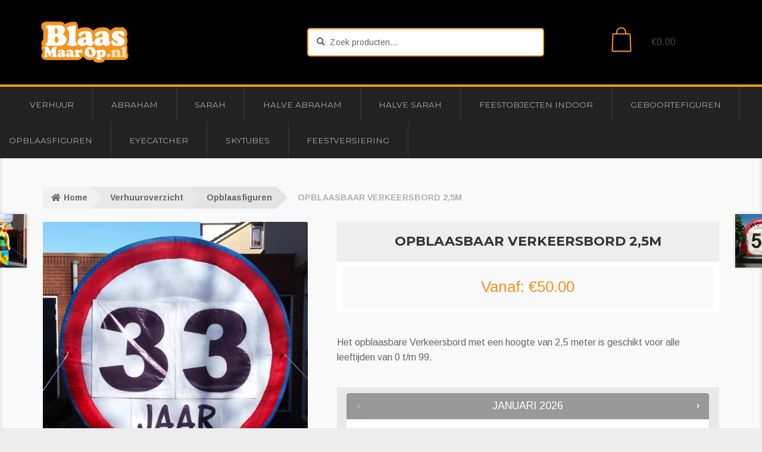

--- FILE ---
content_type: text/html; charset=UTF-8
request_url: https://www.blaasmaarop.nl/opblaasfiguren/opblaasbaar-verkeersbord-25m/
body_size: 45586
content:
<!doctype html>
<html lang="nl-NL">
<head>
<meta charset="UTF-8">
<meta name="viewport" content="width=device-width, initial-scale=1">
<link rel="profile" href="http://gmpg.org/xfn/11">
<link rel="pingback" href="https://www.blaasmaarop.nl/xmlrpc.php">

<meta name='robots' content='index, follow, max-image-preview:large, max-snippet:-1, max-video-preview:-1' />

	<!-- This site is optimized with the Yoast SEO plugin v23.8 - https://yoast.com/wordpress/plugins/seo/ -->
	<title>Opblaasbaar Verkeersbord 2,5m - Blaasmaarop.nl</title>
	<meta name="description" content="Het opblaasbare Verkeersbord huren in de Achterhoek (Doetinchem)? 2,5m hoog. Geschikt voor alle leeftijden! 3 hele dagen huren voor maar € 50,-" />
	<link rel="canonical" href="https://www.blaasmaarop.nl/opblaasfiguren/opblaasbaar-verkeersbord-25m/" />
	<meta property="og:locale" content="nl_NL" />
	<meta property="og:type" content="product" />
	<meta property="og:title" content="Opblaasbaar Verkeersbord 2,5m - Blaasmaarop.nl" />
	<meta property="og:description" content="Het opblaasbare Verkeersbord huren in de Achterhoek (Doetinchem)? 2,5m hoog. Geschikt voor alle leeftijden! 3 hele dagen huren voor maar € 50,-" />
	<meta property="og:url" content="https://www.blaasmaarop.nl/opblaasfiguren/opblaasbaar-verkeersbord-25m/" />
	<meta property="og:site_name" content="Blaasmaarop.nl" />
	<meta property="article:modified_time" content="2023-03-30T15:47:58+00:00" />
	<meta property="og:image" content="https://www.blaasmaarop.nl/wp-content/uploads/2021/03/Verkeersbord-2-scaled-e1617448617938.jpg" />
	<meta property="og:image:width" content="1440" />
	<meta property="og:image:height" content="1440" />
	<meta property="og:image:type" content="image/jpeg" /><meta property="og:image" content="https://www.blaasmaarop.nl/wp-content/uploads/2021/03/Verkeersbord-3-scaled-e1616857439372.jpg" />
	<meta property="og:image:width" content="1440" />
	<meta property="og:image:height" content="1440" />
	<meta property="og:image:type" content="image/jpeg" /><meta property="og:image" content="https://www.blaasmaarop.nl/wp-content/uploads/2021/03/Verkeersbord-1-1-scaled-e1617448632561.jpg" />
	<meta property="og:image:width" content="1440" />
	<meta property="og:image:height" content="1440" />
	<meta property="og:image:type" content="image/jpeg" /><meta property="og:image" content="https://www.blaasmaarop.nl/wp-content/uploads/2021/03/Verkeersbord-1-scaled-e1617448655732.jpg" />
	<meta property="og:image:width" content="1440" />
	<meta property="og:image:height" content="1440" />
	<meta property="og:image:type" content="image/jpeg" /><meta property="og:image" content="https://www.blaasmaarop.nl/wp-content/uploads/2021/03/Opblaasbaar-Verkeersbord-scaled-e1617614200333.jpg" />
	<meta property="og:image:width" content="1920" />
	<meta property="og:image:height" content="1920" />
	<meta property="og:image:type" content="image/jpeg" />
	<meta name="twitter:card" content="summary_large_image" />
	<meta name="twitter:label1" content="Prijs" />
	<meta name="twitter:data1" content="&euro;50.00" />
	<meta name="twitter:label2" content="Beschikbaarheid" />
	<meta name="twitter:data2" content="Op voorraad" />
	<script type="application/ld+json" class="yoast-schema-graph">{"@context":"https://schema.org","@graph":[{"@type":["WebPage","ItemPage"],"@id":"https://www.blaasmaarop.nl/opblaasfiguren/opblaasbaar-verkeersbord-25m/","url":"https://www.blaasmaarop.nl/opblaasfiguren/opblaasbaar-verkeersbord-25m/","name":"Opblaasbaar Verkeersbord 2,5m - Blaasmaarop.nl","isPartOf":{"@id":"https://www.blaasmaarop.nl/#website"},"primaryImageOfPage":{"@id":"https://www.blaasmaarop.nl/opblaasfiguren/opblaasbaar-verkeersbord-25m/#primaryimage"},"image":{"@id":"https://www.blaasmaarop.nl/opblaasfiguren/opblaasbaar-verkeersbord-25m/#primaryimage"},"thumbnailUrl":"https://www.blaasmaarop.nl/wp-content/uploads/2021/03/Verkeersbord-2-scaled-e1617448617938.jpg","description":"Het opblaasbare Verkeersbord huren in de Achterhoek (Doetinchem)? 2,5m hoog. Geschikt voor alle leeftijden! 3 hele dagen huren voor maar € 50,-","breadcrumb":{"@id":"https://www.blaasmaarop.nl/opblaasfiguren/opblaasbaar-verkeersbord-25m/#breadcrumb"},"inLanguage":"nl-NL","potentialAction":{"@type":"BuyAction","target":"https://www.blaasmaarop.nl/opblaasfiguren/opblaasbaar-verkeersbord-25m/"}},{"@type":"ImageObject","inLanguage":"nl-NL","@id":"https://www.blaasmaarop.nl/opblaasfiguren/opblaasbaar-verkeersbord-25m/#primaryimage","url":"https://www.blaasmaarop.nl/wp-content/uploads/2021/03/Verkeersbord-2-scaled-e1617448617938.jpg","contentUrl":"https://www.blaasmaarop.nl/wp-content/uploads/2021/03/Verkeersbord-2-scaled-e1617448617938.jpg","width":1440,"height":1440},{"@type":"BreadcrumbList","@id":"https://www.blaasmaarop.nl/opblaasfiguren/opblaasbaar-verkeersbord-25m/#breadcrumb","itemListElement":[{"@type":"ListItem","position":1,"name":"Home","item":"https://www.blaasmaarop.nl/"},{"@type":"ListItem","position":2,"name":"Verhuuroverzicht","item":"https://www.blaasmaarop.nl/winkel/"},{"@type":"ListItem","position":3,"name":"Opblaasfiguren","item":"https://www.blaasmaarop.nl/opblaasfiguren/"},{"@type":"ListItem","position":4,"name":"Opblaasbaar Verkeersbord 2,5m"}]},{"@type":"WebSite","@id":"https://www.blaasmaarop.nl/#website","url":"https://www.blaasmaarop.nl/","name":"Blaasmaarop.nl","description":"Dé Abraham en Sarah verhuurder van de Achterhoek!","publisher":{"@id":"https://www.blaasmaarop.nl/#organization"},"potentialAction":[{"@type":"SearchAction","target":{"@type":"EntryPoint","urlTemplate":"https://www.blaasmaarop.nl/?s={search_term_string}"},"query-input":{"@type":"PropertyValueSpecification","valueRequired":true,"valueName":"search_term_string"}}],"inLanguage":"nl-NL"},{"@type":"Organization","@id":"https://www.blaasmaarop.nl/#organization","name":"Blaasmaarop.nl","url":"https://www.blaasmaarop.nl/","logo":{"@type":"ImageObject","inLanguage":"nl-NL","@id":"https://www.blaasmaarop.nl/#/schema/logo/image/","url":"https://www.blaasmaarop.nl/wp-content/uploads/2021/02/cropped-cropped-blaasmaarop-logo.png","contentUrl":"https://www.blaasmaarop.nl/wp-content/uploads/2021/02/cropped-cropped-blaasmaarop-logo.png","width":243,"height":113,"caption":"Blaasmaarop.nl"},"image":{"@id":"https://www.blaasmaarop.nl/#/schema/logo/image/"}}]}</script>
	<meta property="product:price:amount" content="50.00" />
	<meta property="product:price:currency" content="EUR" />
	<meta property="og:availability" content="instock" />
	<meta property="product:availability" content="instock" />
	<meta property="product:condition" content="new" />
	<!-- / Yoast SEO plugin. -->


<link rel='dns-prefetch' href='//www.blaasmaarop.nl' />
<link rel='dns-prefetch' href='//www.googletagmanager.com' />
<link rel='dns-prefetch' href='//fonts.googleapis.com' />
<link rel="alternate" type="application/rss+xml" title="Blaasmaarop.nl &raquo; feed" href="https://www.blaasmaarop.nl/feed/" />
<link rel="alternate" type="application/rss+xml" title="Blaasmaarop.nl &raquo; reactiesfeed" href="https://www.blaasmaarop.nl/comments/feed/" />
<script>
window._wpemojiSettings = {"baseUrl":"https:\/\/s.w.org\/images\/core\/emoji\/15.0.3\/72x72\/","ext":".png","svgUrl":"https:\/\/s.w.org\/images\/core\/emoji\/15.0.3\/svg\/","svgExt":".svg","source":{"concatemoji":"https:\/\/www.blaasmaarop.nl\/wp-includes\/js\/wp-emoji-release.min.js?ver=6.6.4"}};
/*! This file is auto-generated */
!function(i,n){var o,s,e;function c(e){try{var t={supportTests:e,timestamp:(new Date).valueOf()};sessionStorage.setItem(o,JSON.stringify(t))}catch(e){}}function p(e,t,n){e.clearRect(0,0,e.canvas.width,e.canvas.height),e.fillText(t,0,0);var t=new Uint32Array(e.getImageData(0,0,e.canvas.width,e.canvas.height).data),r=(e.clearRect(0,0,e.canvas.width,e.canvas.height),e.fillText(n,0,0),new Uint32Array(e.getImageData(0,0,e.canvas.width,e.canvas.height).data));return t.every(function(e,t){return e===r[t]})}function u(e,t,n){switch(t){case"flag":return n(e,"\ud83c\udff3\ufe0f\u200d\u26a7\ufe0f","\ud83c\udff3\ufe0f\u200b\u26a7\ufe0f")?!1:!n(e,"\ud83c\uddfa\ud83c\uddf3","\ud83c\uddfa\u200b\ud83c\uddf3")&&!n(e,"\ud83c\udff4\udb40\udc67\udb40\udc62\udb40\udc65\udb40\udc6e\udb40\udc67\udb40\udc7f","\ud83c\udff4\u200b\udb40\udc67\u200b\udb40\udc62\u200b\udb40\udc65\u200b\udb40\udc6e\u200b\udb40\udc67\u200b\udb40\udc7f");case"emoji":return!n(e,"\ud83d\udc26\u200d\u2b1b","\ud83d\udc26\u200b\u2b1b")}return!1}function f(e,t,n){var r="undefined"!=typeof WorkerGlobalScope&&self instanceof WorkerGlobalScope?new OffscreenCanvas(300,150):i.createElement("canvas"),a=r.getContext("2d",{willReadFrequently:!0}),o=(a.textBaseline="top",a.font="600 32px Arial",{});return e.forEach(function(e){o[e]=t(a,e,n)}),o}function t(e){var t=i.createElement("script");t.src=e,t.defer=!0,i.head.appendChild(t)}"undefined"!=typeof Promise&&(o="wpEmojiSettingsSupports",s=["flag","emoji"],n.supports={everything:!0,everythingExceptFlag:!0},e=new Promise(function(e){i.addEventListener("DOMContentLoaded",e,{once:!0})}),new Promise(function(t){var n=function(){try{var e=JSON.parse(sessionStorage.getItem(o));if("object"==typeof e&&"number"==typeof e.timestamp&&(new Date).valueOf()<e.timestamp+604800&&"object"==typeof e.supportTests)return e.supportTests}catch(e){}return null}();if(!n){if("undefined"!=typeof Worker&&"undefined"!=typeof OffscreenCanvas&&"undefined"!=typeof URL&&URL.createObjectURL&&"undefined"!=typeof Blob)try{var e="postMessage("+f.toString()+"("+[JSON.stringify(s),u.toString(),p.toString()].join(",")+"));",r=new Blob([e],{type:"text/javascript"}),a=new Worker(URL.createObjectURL(r),{name:"wpTestEmojiSupports"});return void(a.onmessage=function(e){c(n=e.data),a.terminate(),t(n)})}catch(e){}c(n=f(s,u,p))}t(n)}).then(function(e){for(var t in e)n.supports[t]=e[t],n.supports.everything=n.supports.everything&&n.supports[t],"flag"!==t&&(n.supports.everythingExceptFlag=n.supports.everythingExceptFlag&&n.supports[t]);n.supports.everythingExceptFlag=n.supports.everythingExceptFlag&&!n.supports.flag,n.DOMReady=!1,n.readyCallback=function(){n.DOMReady=!0}}).then(function(){return e}).then(function(){var e;n.supports.everything||(n.readyCallback(),(e=n.source||{}).concatemoji?t(e.concatemoji):e.wpemoji&&e.twemoji&&(t(e.twemoji),t(e.wpemoji)))}))}((window,document),window._wpemojiSettings);
</script>
<link rel='stylesheet' id='woocommerce-cart-add-ons-style-css' href='https://www.blaasmaarop.nl/wp-content/plugins/woocommerce-cart-add-ons/includes/../build/index.css?ver=1d22de83ac99c4f086d22104cd86c0a6' media='all' />
<style id='wp-emoji-styles-inline-css'>

	img.wp-smiley, img.emoji {
		display: inline !important;
		border: none !important;
		box-shadow: none !important;
		height: 1em !important;
		width: 1em !important;
		margin: 0 0.07em !important;
		vertical-align: -0.1em !important;
		background: none !important;
		padding: 0 !important;
	}
</style>
<link rel='stylesheet' id='wp-block-library-css' href='https://www.blaasmaarop.nl/wp-includes/css/dist/block-library/style.min.css?ver=6.6.4' media='all' />
<style id='wp-block-library-theme-inline-css'>
.wp-block-audio :where(figcaption){color:#555;font-size:13px;text-align:center}.is-dark-theme .wp-block-audio :where(figcaption){color:#ffffffa6}.wp-block-audio{margin:0 0 1em}.wp-block-code{border:1px solid #ccc;border-radius:4px;font-family:Menlo,Consolas,monaco,monospace;padding:.8em 1em}.wp-block-embed :where(figcaption){color:#555;font-size:13px;text-align:center}.is-dark-theme .wp-block-embed :where(figcaption){color:#ffffffa6}.wp-block-embed{margin:0 0 1em}.blocks-gallery-caption{color:#555;font-size:13px;text-align:center}.is-dark-theme .blocks-gallery-caption{color:#ffffffa6}:root :where(.wp-block-image figcaption){color:#555;font-size:13px;text-align:center}.is-dark-theme :root :where(.wp-block-image figcaption){color:#ffffffa6}.wp-block-image{margin:0 0 1em}.wp-block-pullquote{border-bottom:4px solid;border-top:4px solid;color:currentColor;margin-bottom:1.75em}.wp-block-pullquote cite,.wp-block-pullquote footer,.wp-block-pullquote__citation{color:currentColor;font-size:.8125em;font-style:normal;text-transform:uppercase}.wp-block-quote{border-left:.25em solid;margin:0 0 1.75em;padding-left:1em}.wp-block-quote cite,.wp-block-quote footer{color:currentColor;font-size:.8125em;font-style:normal;position:relative}.wp-block-quote.has-text-align-right{border-left:none;border-right:.25em solid;padding-left:0;padding-right:1em}.wp-block-quote.has-text-align-center{border:none;padding-left:0}.wp-block-quote.is-large,.wp-block-quote.is-style-large,.wp-block-quote.is-style-plain{border:none}.wp-block-search .wp-block-search__label{font-weight:700}.wp-block-search__button{border:1px solid #ccc;padding:.375em .625em}:where(.wp-block-group.has-background){padding:1.25em 2.375em}.wp-block-separator.has-css-opacity{opacity:.4}.wp-block-separator{border:none;border-bottom:2px solid;margin-left:auto;margin-right:auto}.wp-block-separator.has-alpha-channel-opacity{opacity:1}.wp-block-separator:not(.is-style-wide):not(.is-style-dots){width:100px}.wp-block-separator.has-background:not(.is-style-dots){border-bottom:none;height:1px}.wp-block-separator.has-background:not(.is-style-wide):not(.is-style-dots){height:2px}.wp-block-table{margin:0 0 1em}.wp-block-table td,.wp-block-table th{word-break:normal}.wp-block-table :where(figcaption){color:#555;font-size:13px;text-align:center}.is-dark-theme .wp-block-table :where(figcaption){color:#ffffffa6}.wp-block-video :where(figcaption){color:#555;font-size:13px;text-align:center}.is-dark-theme .wp-block-video :where(figcaption){color:#ffffffa6}.wp-block-video{margin:0 0 1em}:root :where(.wp-block-template-part.has-background){margin-bottom:0;margin-top:0;padding:1.25em 2.375em}
</style>
<link rel='stylesheet' id='blocks-v8ict-woocommerce-booking-availability-search-style-css' href='https://www.blaasmaarop.nl/wp-content/plugins/blaasmaarop-theme-customizations//dist//css/v8ict-woocommerce-booking-availability-search.min.css?ver=1727028325' media='all' />
<link rel='stylesheet' id='storefront-gutenberg-blocks-css' href='https://www.blaasmaarop.nl/wp-content/themes/storefront/assets/css/base/gutenberg-blocks.css?ver=4.6.0' media='all' />
<style id='storefront-gutenberg-blocks-inline-css'>

				.wp-block-button__link:not(.has-text-color) {
					color: #ffffff;
				}

				.wp-block-button__link:not(.has-text-color):hover,
				.wp-block-button__link:not(.has-text-color):focus,
				.wp-block-button__link:not(.has-text-color):active {
					color: #ffffff;
				}

				.wp-block-button__link:not(.has-background) {
					background-color: #333333;
				}

				.wp-block-button__link:not(.has-background):hover,
				.wp-block-button__link:not(.has-background):focus,
				.wp-block-button__link:not(.has-background):active {
					border-color: #1a1a1a;
					background-color: #1a1a1a;
				}

				.wc-block-grid__products .wc-block-grid__product .wp-block-button__link {
					background-color: #333333;
					border-color: #333333;
					color: #ffffff;
				}

				.wp-block-quote footer,
				.wp-block-quote cite,
				.wp-block-quote__citation {
					color: #666666;
				}

				.wp-block-pullquote cite,
				.wp-block-pullquote footer,
				.wp-block-pullquote__citation {
					color: #666666;
				}

				.wp-block-image figcaption {
					color: #666666;
				}

				.wp-block-separator.is-style-dots::before {
					color: #333333;
				}

				.wp-block-file a.wp-block-file__button {
					color: #ffffff;
					background-color: #333333;
					border-color: #333333;
				}

				.wp-block-file a.wp-block-file__button:hover,
				.wp-block-file a.wp-block-file__button:focus,
				.wp-block-file a.wp-block-file__button:active {
					color: #ffffff;
					background-color: #1a1a1a;
				}

				.wp-block-code,
				.wp-block-preformatted pre {
					color: #666666;
				}

				.wp-block-table:not( .has-background ):not( .is-style-stripes ) tbody tr:nth-child(2n) td {
					background-color: #ebebeb;
				}

				.wp-block-cover .wp-block-cover__inner-container h1:not(.has-text-color),
				.wp-block-cover .wp-block-cover__inner-container h2:not(.has-text-color),
				.wp-block-cover .wp-block-cover__inner-container h3:not(.has-text-color),
				.wp-block-cover .wp-block-cover__inner-container h4:not(.has-text-color),
				.wp-block-cover .wp-block-cover__inner-container h5:not(.has-text-color),
				.wp-block-cover .wp-block-cover__inner-container h6:not(.has-text-color) {
					color: #000000;
				}

				.wc-block-components-price-slider__range-input-progress,
				.rtl .wc-block-components-price-slider__range-input-progress {
					--range-color: #f29422;
				}

				/* Target only IE11 */
				@media all and (-ms-high-contrast: none), (-ms-high-contrast: active) {
					.wc-block-components-price-slider__range-input-progress {
						background: #f29422;
					}
				}

				.wc-block-components-button:not(.is-link) {
					background-color: #F34418;
					color: #ffffff;
				}

				.wc-block-components-button:not(.is-link):hover,
				.wc-block-components-button:not(.is-link):focus,
				.wc-block-components-button:not(.is-link):active {
					background-color: #da2b00;
					color: #ffffff;
				}

				.wc-block-components-button:not(.is-link):disabled {
					background-color: #F34418;
					color: #ffffff;
				}

				.wc-block-cart__submit-container {
					background-color: #ededed;
				}

				.wc-block-cart__submit-container::before {
					color: rgba(202,202,202,0.5);
				}

				.wc-block-components-order-summary-item__quantity {
					background-color: #ededed;
					border-color: #666666;
					box-shadow: 0 0 0 2px #ededed;
					color: #666666;
				}
			
</style>
<style id='classic-theme-styles-inline-css'>
/*! This file is auto-generated */
.wp-block-button__link{color:#fff;background-color:#32373c;border-radius:9999px;box-shadow:none;text-decoration:none;padding:calc(.667em + 2px) calc(1.333em + 2px);font-size:1.125em}.wp-block-file__button{background:#32373c;color:#fff;text-decoration:none}
</style>
<style id='global-styles-inline-css'>
:root{--wp--preset--aspect-ratio--square: 1;--wp--preset--aspect-ratio--4-3: 4/3;--wp--preset--aspect-ratio--3-4: 3/4;--wp--preset--aspect-ratio--3-2: 3/2;--wp--preset--aspect-ratio--2-3: 2/3;--wp--preset--aspect-ratio--16-9: 16/9;--wp--preset--aspect-ratio--9-16: 9/16;--wp--preset--color--black: #000000;--wp--preset--color--cyan-bluish-gray: #abb8c3;--wp--preset--color--white: #ffffff;--wp--preset--color--pale-pink: #f78da7;--wp--preset--color--vivid-red: #cf2e2e;--wp--preset--color--luminous-vivid-orange: #ff6900;--wp--preset--color--luminous-vivid-amber: #fcb900;--wp--preset--color--light-green-cyan: #7bdcb5;--wp--preset--color--vivid-green-cyan: #00d084;--wp--preset--color--pale-cyan-blue: #8ed1fc;--wp--preset--color--vivid-cyan-blue: #0693e3;--wp--preset--color--vivid-purple: #9b51e0;--wp--preset--gradient--vivid-cyan-blue-to-vivid-purple: linear-gradient(135deg,rgba(6,147,227,1) 0%,rgb(155,81,224) 100%);--wp--preset--gradient--light-green-cyan-to-vivid-green-cyan: linear-gradient(135deg,rgb(122,220,180) 0%,rgb(0,208,130) 100%);--wp--preset--gradient--luminous-vivid-amber-to-luminous-vivid-orange: linear-gradient(135deg,rgba(252,185,0,1) 0%,rgba(255,105,0,1) 100%);--wp--preset--gradient--luminous-vivid-orange-to-vivid-red: linear-gradient(135deg,rgba(255,105,0,1) 0%,rgb(207,46,46) 100%);--wp--preset--gradient--very-light-gray-to-cyan-bluish-gray: linear-gradient(135deg,rgb(238,238,238) 0%,rgb(169,184,195) 100%);--wp--preset--gradient--cool-to-warm-spectrum: linear-gradient(135deg,rgb(74,234,220) 0%,rgb(151,120,209) 20%,rgb(207,42,186) 40%,rgb(238,44,130) 60%,rgb(251,105,98) 80%,rgb(254,248,76) 100%);--wp--preset--gradient--blush-light-purple: linear-gradient(135deg,rgb(255,206,236) 0%,rgb(152,150,240) 100%);--wp--preset--gradient--blush-bordeaux: linear-gradient(135deg,rgb(254,205,165) 0%,rgb(254,45,45) 50%,rgb(107,0,62) 100%);--wp--preset--gradient--luminous-dusk: linear-gradient(135deg,rgb(255,203,112) 0%,rgb(199,81,192) 50%,rgb(65,88,208) 100%);--wp--preset--gradient--pale-ocean: linear-gradient(135deg,rgb(255,245,203) 0%,rgb(182,227,212) 50%,rgb(51,167,181) 100%);--wp--preset--gradient--electric-grass: linear-gradient(135deg,rgb(202,248,128) 0%,rgb(113,206,126) 100%);--wp--preset--gradient--midnight: linear-gradient(135deg,rgb(2,3,129) 0%,rgb(40,116,252) 100%);--wp--preset--font-size--small: 14px;--wp--preset--font-size--medium: 23px;--wp--preset--font-size--large: 26px;--wp--preset--font-size--x-large: 42px;--wp--preset--font-size--normal: 16px;--wp--preset--font-size--huge: 37px;--wp--preset--spacing--20: 0.44rem;--wp--preset--spacing--30: 0.67rem;--wp--preset--spacing--40: 1rem;--wp--preset--spacing--50: 1.5rem;--wp--preset--spacing--60: 2.25rem;--wp--preset--spacing--70: 3.38rem;--wp--preset--spacing--80: 5.06rem;--wp--preset--shadow--natural: 6px 6px 9px rgba(0, 0, 0, 0.2);--wp--preset--shadow--deep: 12px 12px 50px rgba(0, 0, 0, 0.4);--wp--preset--shadow--sharp: 6px 6px 0px rgba(0, 0, 0, 0.2);--wp--preset--shadow--outlined: 6px 6px 0px -3px rgba(255, 255, 255, 1), 6px 6px rgba(0, 0, 0, 1);--wp--preset--shadow--crisp: 6px 6px 0px rgba(0, 0, 0, 1);}:root :where(.is-layout-flow) > :first-child{margin-block-start: 0;}:root :where(.is-layout-flow) > :last-child{margin-block-end: 0;}:root :where(.is-layout-flow) > *{margin-block-start: 24px;margin-block-end: 0;}:root :where(.is-layout-constrained) > :first-child{margin-block-start: 0;}:root :where(.is-layout-constrained) > :last-child{margin-block-end: 0;}:root :where(.is-layout-constrained) > *{margin-block-start: 24px;margin-block-end: 0;}:root :where(.is-layout-flex){gap: 24px;}:root :where(.is-layout-grid){gap: 24px;}body .is-layout-flex{display: flex;}.is-layout-flex{flex-wrap: wrap;align-items: center;}.is-layout-flex > :is(*, div){margin: 0;}body .is-layout-grid{display: grid;}.is-layout-grid > :is(*, div){margin: 0;}.has-black-color{color: var(--wp--preset--color--black) !important;}.has-cyan-bluish-gray-color{color: var(--wp--preset--color--cyan-bluish-gray) !important;}.has-white-color{color: var(--wp--preset--color--white) !important;}.has-pale-pink-color{color: var(--wp--preset--color--pale-pink) !important;}.has-vivid-red-color{color: var(--wp--preset--color--vivid-red) !important;}.has-luminous-vivid-orange-color{color: var(--wp--preset--color--luminous-vivid-orange) !important;}.has-luminous-vivid-amber-color{color: var(--wp--preset--color--luminous-vivid-amber) !important;}.has-light-green-cyan-color{color: var(--wp--preset--color--light-green-cyan) !important;}.has-vivid-green-cyan-color{color: var(--wp--preset--color--vivid-green-cyan) !important;}.has-pale-cyan-blue-color{color: var(--wp--preset--color--pale-cyan-blue) !important;}.has-vivid-cyan-blue-color{color: var(--wp--preset--color--vivid-cyan-blue) !important;}.has-vivid-purple-color{color: var(--wp--preset--color--vivid-purple) !important;}.has-black-background-color{background-color: var(--wp--preset--color--black) !important;}.has-cyan-bluish-gray-background-color{background-color: var(--wp--preset--color--cyan-bluish-gray) !important;}.has-white-background-color{background-color: var(--wp--preset--color--white) !important;}.has-pale-pink-background-color{background-color: var(--wp--preset--color--pale-pink) !important;}.has-vivid-red-background-color{background-color: var(--wp--preset--color--vivid-red) !important;}.has-luminous-vivid-orange-background-color{background-color: var(--wp--preset--color--luminous-vivid-orange) !important;}.has-luminous-vivid-amber-background-color{background-color: var(--wp--preset--color--luminous-vivid-amber) !important;}.has-light-green-cyan-background-color{background-color: var(--wp--preset--color--light-green-cyan) !important;}.has-vivid-green-cyan-background-color{background-color: var(--wp--preset--color--vivid-green-cyan) !important;}.has-pale-cyan-blue-background-color{background-color: var(--wp--preset--color--pale-cyan-blue) !important;}.has-vivid-cyan-blue-background-color{background-color: var(--wp--preset--color--vivid-cyan-blue) !important;}.has-vivid-purple-background-color{background-color: var(--wp--preset--color--vivid-purple) !important;}.has-black-border-color{border-color: var(--wp--preset--color--black) !important;}.has-cyan-bluish-gray-border-color{border-color: var(--wp--preset--color--cyan-bluish-gray) !important;}.has-white-border-color{border-color: var(--wp--preset--color--white) !important;}.has-pale-pink-border-color{border-color: var(--wp--preset--color--pale-pink) !important;}.has-vivid-red-border-color{border-color: var(--wp--preset--color--vivid-red) !important;}.has-luminous-vivid-orange-border-color{border-color: var(--wp--preset--color--luminous-vivid-orange) !important;}.has-luminous-vivid-amber-border-color{border-color: var(--wp--preset--color--luminous-vivid-amber) !important;}.has-light-green-cyan-border-color{border-color: var(--wp--preset--color--light-green-cyan) !important;}.has-vivid-green-cyan-border-color{border-color: var(--wp--preset--color--vivid-green-cyan) !important;}.has-pale-cyan-blue-border-color{border-color: var(--wp--preset--color--pale-cyan-blue) !important;}.has-vivid-cyan-blue-border-color{border-color: var(--wp--preset--color--vivid-cyan-blue) !important;}.has-vivid-purple-border-color{border-color: var(--wp--preset--color--vivid-purple) !important;}.has-vivid-cyan-blue-to-vivid-purple-gradient-background{background: var(--wp--preset--gradient--vivid-cyan-blue-to-vivid-purple) !important;}.has-light-green-cyan-to-vivid-green-cyan-gradient-background{background: var(--wp--preset--gradient--light-green-cyan-to-vivid-green-cyan) !important;}.has-luminous-vivid-amber-to-luminous-vivid-orange-gradient-background{background: var(--wp--preset--gradient--luminous-vivid-amber-to-luminous-vivid-orange) !important;}.has-luminous-vivid-orange-to-vivid-red-gradient-background{background: var(--wp--preset--gradient--luminous-vivid-orange-to-vivid-red) !important;}.has-very-light-gray-to-cyan-bluish-gray-gradient-background{background: var(--wp--preset--gradient--very-light-gray-to-cyan-bluish-gray) !important;}.has-cool-to-warm-spectrum-gradient-background{background: var(--wp--preset--gradient--cool-to-warm-spectrum) !important;}.has-blush-light-purple-gradient-background{background: var(--wp--preset--gradient--blush-light-purple) !important;}.has-blush-bordeaux-gradient-background{background: var(--wp--preset--gradient--blush-bordeaux) !important;}.has-luminous-dusk-gradient-background{background: var(--wp--preset--gradient--luminous-dusk) !important;}.has-pale-ocean-gradient-background{background: var(--wp--preset--gradient--pale-ocean) !important;}.has-electric-grass-gradient-background{background: var(--wp--preset--gradient--electric-grass) !important;}.has-midnight-gradient-background{background: var(--wp--preset--gradient--midnight) !important;}.has-small-font-size{font-size: var(--wp--preset--font-size--small) !important;}.has-medium-font-size{font-size: var(--wp--preset--font-size--medium) !important;}.has-large-font-size{font-size: var(--wp--preset--font-size--large) !important;}.has-x-large-font-size{font-size: var(--wp--preset--font-size--x-large) !important;}
:root :where(.wp-block-pullquote){font-size: 1.5em;line-height: 1.6;}
</style>
<link rel='stylesheet' id='photoswipe-css' href='https://www.blaasmaarop.nl/wp-content/plugins/woocommerce/assets/css/photoswipe/photoswipe.min.css?ver=9.8.6' media='all' />
<link rel='stylesheet' id='photoswipe-default-skin-css' href='https://www.blaasmaarop.nl/wp-content/plugins/woocommerce/assets/css/photoswipe/default-skin/default-skin.min.css?ver=9.8.6' media='all' />
<style id='woocommerce-inline-inline-css'>
.woocommerce form .form-row .required { visibility: visible; }
</style>
<link rel='stylesheet' id='cmplz-general-css' href='https://www.blaasmaarop.nl/wp-content/plugins/complianz-gdpr/assets/css/cookieblocker.min.css?ver=1766013255' media='all' />
<link rel='stylesheet' id='dashicons-css' href='https://www.blaasmaarop.nl/wp-includes/css/dashicons.min.css?ver=6.6.4' media='all' />
<link rel='stylesheet' id='woocommerce-addons-css-css' href='https://www.blaasmaarop.nl/wp-content/plugins/woocommerce-product-addons/assets/css/frontend/frontend.css?ver=7.1.2' media='all' />
<link rel='stylesheet' id='jquery-ui-style-css' href='https://www.blaasmaarop.nl/wp-content/plugins/woocommerce-bookings/dist/jquery-ui-styles.css?ver=1.11.4-wc-bookings.2.1.8' media='all' />
<link rel='stylesheet' id='wc-bookings-styles-css' href='https://www.blaasmaarop.nl/wp-content/plugins/woocommerce-bookings/dist/frontend.css?ver=2.1.8' media='all' />
<link rel='stylesheet' id='wc_cart_addons_styles-css' href='https://www.blaasmaarop.nl/wp-content/plugins/woocommerce-cart-add-ons/assets/css/frontend.css?ver=2.3.2' media='all' />
<link rel='stylesheet' id='brands-styles-css' href='https://www.blaasmaarop.nl/wp-content/plugins/woocommerce/assets/css/brands.css?ver=9.8.6' media='all' />
<link rel='stylesheet' id='storefront-style-css' href='https://www.blaasmaarop.nl/wp-content/themes/storefront/style.css?ver=6.6.4' media='all' />
<style id='storefront-style-inline-css'>

			.main-navigation ul li a,
			.site-title a,
			ul.menu li a,
			.site-branding h1 a,
			button.menu-toggle,
			button.menu-toggle:hover,
			.handheld-navigation .dropdown-toggle {
				color: #aaaaaa;
			}

			button.menu-toggle,
			button.menu-toggle:hover {
				border-color: #aaaaaa;
			}

			.main-navigation ul li a:hover,
			.main-navigation ul li:hover > a,
			.site-title a:hover,
			.site-header ul.menu li.current-menu-item > a {
				color: #ebebeb;
			}

			table:not( .has-background ) th {
				background-color: #e6e6e6;
			}

			table:not( .has-background ) tbody td {
				background-color: #ebebeb;
			}

			table:not( .has-background ) tbody tr:nth-child(2n) td,
			fieldset,
			fieldset legend {
				background-color: #e9e9e9;
			}

			.site-header,
			.secondary-navigation ul ul,
			.main-navigation ul.menu > li.menu-item-has-children:after,
			.secondary-navigation ul.menu ul,
			.storefront-handheld-footer-bar,
			.storefront-handheld-footer-bar ul li > a,
			.storefront-handheld-footer-bar ul li.search .site-search,
			button.menu-toggle,
			button.menu-toggle:hover {
				background-color: #333333;
			}

			p.site-description,
			.site-header,
			.storefront-handheld-footer-bar {
				color: #878787;
			}

			button.menu-toggle:after,
			button.menu-toggle:before,
			button.menu-toggle span:before {
				background-color: #aaaaaa;
			}

			h1, h2, h3, h4, h5, h6, .wc-block-grid__product-title {
				color: #333333;
			}

			.widget h1 {
				border-bottom-color: #333333;
			}

			body,
			.secondary-navigation a {
				color: #666666;
			}

			.widget-area .widget a,
			.hentry .entry-header .posted-on a,
			.hentry .entry-header .post-author a,
			.hentry .entry-header .post-comments a,
			.hentry .entry-header .byline a {
				color: #6b6b6b;
			}

			a {
				color: #f29422;
			}

			a:focus,
			button:focus,
			.button.alt:focus,
			input:focus,
			textarea:focus,
			input[type="button"]:focus,
			input[type="reset"]:focus,
			input[type="submit"]:focus,
			input[type="email"]:focus,
			input[type="tel"]:focus,
			input[type="url"]:focus,
			input[type="password"]:focus,
			input[type="search"]:focus {
				outline-color: #f29422;
			}

			button, input[type="button"], input[type="reset"], input[type="submit"], .button, .widget a.button {
				background-color: #333333;
				border-color: #333333;
				color: #ffffff;
			}

			button:hover, input[type="button"]:hover, input[type="reset"]:hover, input[type="submit"]:hover, .button:hover, .widget a.button:hover {
				background-color: #1a1a1a;
				border-color: #1a1a1a;
				color: #ffffff;
			}

			button.alt, input[type="button"].alt, input[type="reset"].alt, input[type="submit"].alt, .button.alt, .widget-area .widget a.button.alt {
				background-color: #F34418;
				border-color: #F34418;
				color: #ffffff;
			}

			button.alt:hover, input[type="button"].alt:hover, input[type="reset"].alt:hover, input[type="submit"].alt:hover, .button.alt:hover, .widget-area .widget a.button.alt:hover {
				background-color: #da2b00;
				border-color: #da2b00;
				color: #ffffff;
			}

			.pagination .page-numbers li .page-numbers.current {
				background-color: #d4d4d4;
				color: #5c5c5c;
			}

			#comments .comment-list .comment-content .comment-text {
				background-color: #e6e6e6;
			}

			.site-footer {
				background-color: #f0f0f0;
				color: #666666;
			}

			.site-footer a:not(.button):not(.components-button) {
				color: #666666;
			}

			.site-footer .storefront-handheld-footer-bar a:not(.button):not(.components-button) {
				color: #aaaaaa;
			}

			.site-footer h1, .site-footer h2, .site-footer h3, .site-footer h4, .site-footer h5, .site-footer h6, .site-footer .widget .widget-title, .site-footer .widget .widgettitle {
				color: #333333;
			}

			.page-template-template-homepage.has-post-thumbnail .type-page.has-post-thumbnail .entry-title {
				color: #000000;
			}

			.page-template-template-homepage.has-post-thumbnail .type-page.has-post-thumbnail .entry-content {
				color: #000000;
			}

			@media screen and ( min-width: 768px ) {
				.secondary-navigation ul.menu a:hover {
					color: #a0a0a0;
				}

				.secondary-navigation ul.menu a {
					color: #878787;
				}

				.main-navigation ul.menu ul.sub-menu,
				.main-navigation ul.nav-menu ul.children {
					background-color: #242424;
				}

				.site-header {
					border-bottom-color: #242424;
				}
			}
</style>
<link rel='stylesheet' id='storefront-icons-css' href='https://www.blaasmaarop.nl/wp-content/themes/storefront/assets/css/base/icons.css?ver=4.6.0' media='all' />
<link rel='stylesheet' id='storefront-fonts-css' href='https://fonts.googleapis.com/css?family=Source+Sans+Pro%3A400%2C300%2C300italic%2C400italic%2C600%2C700%2C900&#038;subset=latin%2Clatin-ext&#038;ver=4.6.0' media='all' />
<link rel='stylesheet' id='mollie-applepaydirect-css' href='https://www.blaasmaarop.nl/wp-content/plugins/mollie-payments-for-woocommerce/public/css/mollie-applepaydirect.min.css?ver=1765797272' media='screen' />
<link rel='stylesheet' id='storefront-woocommerce-style-css' href='https://www.blaasmaarop.nl/wp-content/themes/storefront/assets/css/woocommerce/woocommerce.css?ver=4.6.0' media='all' />
<style id='storefront-woocommerce-style-inline-css'>
@font-face {
				font-family: star;
				src: url(https://www.blaasmaarop.nl/wp-content/plugins/woocommerce/assets/fonts/star.eot);
				src:
					url(https://www.blaasmaarop.nl/wp-content/plugins/woocommerce/assets/fonts/star.eot?#iefix) format("embedded-opentype"),
					url(https://www.blaasmaarop.nl/wp-content/plugins/woocommerce/assets/fonts/star.woff) format("woff"),
					url(https://www.blaasmaarop.nl/wp-content/plugins/woocommerce/assets/fonts/star.ttf) format("truetype"),
					url(https://www.blaasmaarop.nl/wp-content/plugins/woocommerce/assets/fonts/star.svg#star) format("svg");
				font-weight: 400;
				font-style: normal;
			}
			@font-face {
				font-family: WooCommerce;
				src: url(https://www.blaasmaarop.nl/wp-content/plugins/woocommerce/assets/fonts/WooCommerce.eot);
				src:
					url(https://www.blaasmaarop.nl/wp-content/plugins/woocommerce/assets/fonts/WooCommerce.eot?#iefix) format("embedded-opentype"),
					url(https://www.blaasmaarop.nl/wp-content/plugins/woocommerce/assets/fonts/WooCommerce.woff) format("woff"),
					url(https://www.blaasmaarop.nl/wp-content/plugins/woocommerce/assets/fonts/WooCommerce.ttf) format("truetype"),
					url(https://www.blaasmaarop.nl/wp-content/plugins/woocommerce/assets/fonts/WooCommerce.svg#WooCommerce) format("svg");
				font-weight: 400;
				font-style: normal;
			}

			a.cart-contents,
			.site-header-cart .widget_shopping_cart a {
				color: #aaaaaa;
			}

			a.cart-contents:hover,
			.site-header-cart .widget_shopping_cart a:hover,
			.site-header-cart:hover > li > a {
				color: #ebebeb;
			}

			table.cart td.product-remove,
			table.cart td.actions {
				border-top-color: #ededed;
			}

			.storefront-handheld-footer-bar ul li.cart .count {
				background-color: #aaaaaa;
				color: #333333;
				border-color: #333333;
			}

			.woocommerce-tabs ul.tabs li.active a,
			ul.products li.product .price,
			.onsale,
			.wc-block-grid__product-onsale,
			.widget_search form:before,
			.widget_product_search form:before {
				color: #666666;
			}

			.woocommerce-breadcrumb a,
			a.woocommerce-review-link,
			.product_meta a {
				color: #6b6b6b;
			}

			.wc-block-grid__product-onsale,
			.onsale {
				border-color: #666666;
			}

			.star-rating span:before,
			.quantity .plus, .quantity .minus,
			p.stars a:hover:after,
			p.stars a:after,
			.star-rating span:before,
			#payment .payment_methods li input[type=radio]:first-child:checked+label:before {
				color: #f29422;
			}

			.widget_price_filter .ui-slider .ui-slider-range,
			.widget_price_filter .ui-slider .ui-slider-handle {
				background-color: #f29422;
			}

			.order_details {
				background-color: #e6e6e6;
			}

			.order_details > li {
				border-bottom: 1px dotted #d1d1d1;
			}

			.order_details:before,
			.order_details:after {
				background: -webkit-linear-gradient(transparent 0,transparent 0),-webkit-linear-gradient(135deg,#e6e6e6 33.33%,transparent 33.33%),-webkit-linear-gradient(45deg,#e6e6e6 33.33%,transparent 33.33%)
			}

			#order_review {
				background-color: #ededed;
			}

			#payment .payment_methods > li .payment_box,
			#payment .place-order {
				background-color: #e8e8e8;
			}

			#payment .payment_methods > li:not(.woocommerce-notice) {
				background-color: #e3e3e3;
			}

			#payment .payment_methods > li:not(.woocommerce-notice):hover {
				background-color: #dedede;
			}

			.woocommerce-pagination .page-numbers li .page-numbers.current {
				background-color: #d4d4d4;
				color: #5c5c5c;
			}

			.wc-block-grid__product-onsale,
			.onsale,
			.woocommerce-pagination .page-numbers li .page-numbers:not(.current) {
				color: #666666;
			}

			p.stars a:before,
			p.stars a:hover~a:before,
			p.stars.selected a.active~a:before {
				color: #666666;
			}

			p.stars.selected a.active:before,
			p.stars:hover a:before,
			p.stars.selected a:not(.active):before,
			p.stars.selected a.active:before {
				color: #f29422;
			}

			.single-product div.product .woocommerce-product-gallery .woocommerce-product-gallery__trigger {
				background-color: #333333;
				color: #ffffff;
			}

			.single-product div.product .woocommerce-product-gallery .woocommerce-product-gallery__trigger:hover {
				background-color: #1a1a1a;
				border-color: #1a1a1a;
				color: #ffffff;
			}

			.button.added_to_cart:focus,
			.button.wc-forward:focus {
				outline-color: #f29422;
			}

			.added_to_cart,
			.site-header-cart .widget_shopping_cart a.button,
			.wc-block-grid__products .wc-block-grid__product .wp-block-button__link {
				background-color: #333333;
				border-color: #333333;
				color: #ffffff;
			}

			.added_to_cart:hover,
			.site-header-cart .widget_shopping_cart a.button:hover,
			.wc-block-grid__products .wc-block-grid__product .wp-block-button__link:hover {
				background-color: #1a1a1a;
				border-color: #1a1a1a;
				color: #ffffff;
			}

			.added_to_cart.alt, .added_to_cart, .widget a.button.checkout {
				background-color: #F34418;
				border-color: #F34418;
				color: #ffffff;
			}

			.added_to_cart.alt:hover, .added_to_cart:hover, .widget a.button.checkout:hover {
				background-color: #da2b00;
				border-color: #da2b00;
				color: #ffffff;
			}

			.button.loading {
				color: #333333;
			}

			.button.loading:hover {
				background-color: #333333;
			}

			.button.loading:after {
				color: #ffffff;
			}

			@media screen and ( min-width: 768px ) {
				.site-header-cart .widget_shopping_cart,
				.site-header .product_list_widget li .quantity {
					color: #878787;
				}

				.site-header-cart .widget_shopping_cart .buttons,
				.site-header-cart .widget_shopping_cart .total {
					background-color: #292929;
				}

				.site-header-cart .widget_shopping_cart {
					background-color: #242424;
				}
			}
				.storefront-product-pagination a {
					color: #666666;
					background-color: #ededed;
				}
				.storefront-sticky-add-to-cart {
					color: #666666;
					background-color: #ededed;
				}

				.storefront-sticky-add-to-cart a:not(.button) {
					color: #aaaaaa;
				}

				.wc-bookings-date-picker .ui-datepicker td.bookable a {
					background-color: #f29422 !important;
				}

				.wc-bookings-date-picker .ui-datepicker td.bookable a.ui-state-default {
					background-color: #e88a18 !important;
				}

				.wc-bookings-date-picker .ui-datepicker td.bookable a.ui-state-active {
					background-color: #c06200 !important;
				}
				
</style>
<link rel='stylesheet' id='storefront-child-style-css' href='https://www.blaasmaarop.nl/wp-content/themes/arcade/style.css?ver=2.1.10' media='all' />
<style id='storefront-child-style-inline-css'>

				.main-navigation ul li.smm-active li ul.products li.product h3 {
					color: #878787;
				}

				.single-product div.product .onsale + .product_title + .woocommerce-product-rating + div[itemprop="offers"] .price {
					border-color: #f29422;
				}

				.sd-header-sticky .secondary-navigation {
					background-color: #ededed;
				}

				.page-template-template-homepage .site-main ul.tabs li a,
				.woocommerce-breadcrumb a {
					color: #666666;
				}

				.pagination .page-numbers li .page-numbers.current,
				.woocommerce-pagination .page-numbers li .page-numbers.current {
					background-color: transparent;
					border-color: #F34418;
					color: #F34418;
				}

				.woocommerce-breadcrumb {
					color: #b1b1b1;
				}

				.page-template-template-homepage .site-main ul.tabs li a.active,
				.page-template-template-homepage .site-main ul.tabs li a:hover,
				.single-product div.product .woocommerce-product-rating a,
				.woocommerce-breadcrumb a:hover {
					color: #343434;
				}

				ul.products li.product .star-rating span:before,
				.page-template-template-homepage .site-main .storefront-product-section ~ .storefront-product-section:not(.last) ul.products li.product.product-category h3,
				.page-template-template-homepage .site-main .storefront-product-section ~ .storefront-product-section:not(.last) ul.products li.product.product-category h3 mark {
					color: #333333;
				}

				ul.products li.product a:hover h3,
				ul.products li.product .price,
				.single-product div.product .summary .price,
				.page-template-template-homepage .site-main .storefront-product-section ~ .storefront-product-section ul.products li.product.product-category a:hover h3,
				.page-template-template-homepage .site-main .storefront-product-section ~ .storefront-product-section ul.products li.product.product-category a:hover h3 mark {
					color: #f29422;
				}

				.single-product div.product .onsale,
				ul.products li.product.product-category a:hover h3,
				ul.products li.product a .onsale {
					background-color: #f29422;
				}

				.a-primary-navigation {
					border-top-color: #f29422;
				}

				.site-header-cart .widget_shopping_cart a {
					color: #aaaaaa;
				}

				.main-navigation ul li a:hover,
				.main-navigation ul li:hover > a,
				.main-navigation ul.menu li.current-menu-item > a,
				.main-navigation ul.nav-menu li.current-menu-item > a,
				.site-header-cart .widget_shopping_cart a:hover,
				.main-navigation ul li.smm-active .widget ul:not(.products) li a:hover {
					color: #dcdcdc !important;
				}

				.site-title a,
				.site-branding h1 a,
				ul.menu li a.cart-contents {
					color: #464646;
				}

				.site-title a:hover,
				.site-branding h1 a:hover,
				ul.menu li a.cart-contents:hover {
					color: #141414;
				}

				@media screen and (min-width: 768px) {
					.site-header-cart .cart-contents span.count:before {
						border-color: #f29422;
					}

					.site-header-cart .widget_shopping_cart,
					.main-navigation > li > a:before, .main-navigation ul.menu > li > a:before, .main-navigation ul.nav-menu > li > a:before {
						border-top-color: #f29422;
					}

					.site-header-cart .cart-contents span.count:after {
						border-top-color: #f29422;
						border-left-color: #f29422;
						border-right-color: #f29422;
					}
				}
</style>
<link rel='stylesheet' id='css/theme.min.css-css' href='https://www.blaasmaarop.nl/wp-content/plugins/blaasmaarop-theme-customizations//dist//css/theme.min.css?ver=1727028325' media='all' />
<link rel='stylesheet' id='montserrat-css' href='//fonts.googleapis.com/css?family=Montserrat%3A400%2C700&#038;ver=6.6.4' media='all' />
<link rel='stylesheet' id='arimo-css' href='//fonts.googleapis.com/css?family=Arimo%3A400%2C400italic%2C700&#038;ver=6.6.4' media='all' />
<link rel='stylesheet' id='storefront-woocommerce-bookings-style-css' href='https://www.blaasmaarop.nl/wp-content/themes/storefront/assets/css/woocommerce/extensions/bookings.css?ver=4.6.0' media='all' />
<link rel='stylesheet' id='storefront-woocommerce-brands-style-css' href='https://www.blaasmaarop.nl/wp-content/themes/storefront/assets/css/woocommerce/extensions/brands.css?ver=4.6.0' media='all' />
<script type="text/template" id="tmpl-variation-template">
	<div class="woocommerce-variation-description">{{{ data.variation.variation_description }}}</div>
	<div class="woocommerce-variation-price">{{{ data.variation.price_html }}}</div>
	<div class="woocommerce-variation-availability">{{{ data.variation.availability_html }}}</div>
</script>
<script type="text/template" id="tmpl-unavailable-variation-template">
	<p role="alert">Dit product is niet beschikbaar. Kies een andere combinatie.</p>
</script>
<script id="woocommerce-google-analytics-integration-gtag-js-after">
/* Google Analytics for WooCommerce (gtag.js) */
					window.dataLayer = window.dataLayer || [];
					function gtag(){dataLayer.push(arguments);}
					// Set up default consent state.
					for ( const mode of [{"analytics_storage":"denied","ad_storage":"denied","ad_user_data":"denied","ad_personalization":"denied","region":["AT","BE","BG","HR","CY","CZ","DK","EE","FI","FR","DE","GR","HU","IS","IE","IT","LV","LI","LT","LU","MT","NL","NO","PL","PT","RO","SK","SI","ES","SE","GB","CH"]}] || [] ) {
						gtag( "consent", "default", { "wait_for_update": 500, ...mode } );
					}
					gtag("js", new Date());
					gtag("set", "developer_id.dOGY3NW", true);
					gtag("config", "UA-16845813-1", {"track_404":true,"allow_google_signals":true,"logged_in":false,"linker":{"domains":[],"allow_incoming":true},"custom_map":{"dimension1":"logged_in"}});
</script>
<script src="https://www.blaasmaarop.nl/wp-includes/js/jquery/jquery.min.js?ver=3.7.1" id="jquery-core-js"></script>
<script src="https://www.blaasmaarop.nl/wp-includes/js/jquery/jquery-migrate.min.js?ver=3.4.1" id="jquery-migrate-js"></script>
<script src="https://www.blaasmaarop.nl/wp-includes/js/underscore.min.js?ver=1.13.4" id="underscore-js"></script>
<script id="wp-util-js-extra">
var _wpUtilSettings = {"ajax":{"url":"\/wp-admin\/admin-ajax.php"}};
</script>
<script src="https://www.blaasmaarop.nl/wp-includes/js/wp-util.min.js?ver=6.6.4" id="wp-util-js"></script>
<script src="https://www.blaasmaarop.nl/wp-content/plugins/woocommerce/assets/js/jquery-blockui/jquery.blockUI.min.js?ver=2.7.0-wc.9.8.6" id="jquery-blockui-js" data-wp-strategy="defer"></script>
<script src="https://www.blaasmaarop.nl/wp-content/plugins/blaasmaarop-theme-customizations//dist//scripts/main.min.js?ver=1727028325" id="blaasmaarop_tc_main-js"></script>
<script id="wc-add-to-cart-js-extra">
var wc_add_to_cart_params = {"ajax_url":"\/wp-admin\/admin-ajax.php","wc_ajax_url":"\/?wc-ajax=%%endpoint%%","i18n_view_cart":"Bekijk winkelwagen","cart_url":"https:\/\/www.blaasmaarop.nl\/winkelwagen\/","is_cart":"","cart_redirect_after_add":"yes"};
</script>
<script src="https://www.blaasmaarop.nl/wp-content/plugins/woocommerce/assets/js/frontend/add-to-cart.min.js?ver=9.8.6" id="wc-add-to-cart-js" defer data-wp-strategy="defer"></script>
<script src="https://www.blaasmaarop.nl/wp-content/plugins/woocommerce/assets/js/zoom/jquery.zoom.min.js?ver=1.7.21-wc.9.8.6" id="zoom-js" defer data-wp-strategy="defer"></script>
<script src="https://www.blaasmaarop.nl/wp-content/plugins/woocommerce/assets/js/flexslider/jquery.flexslider.min.js?ver=2.7.2-wc.9.8.6" id="flexslider-js" defer data-wp-strategy="defer"></script>
<script src="https://www.blaasmaarop.nl/wp-content/plugins/woocommerce/assets/js/photoswipe/photoswipe.min.js?ver=4.1.1-wc.9.8.6" id="photoswipe-js" defer data-wp-strategy="defer"></script>
<script src="https://www.blaasmaarop.nl/wp-content/plugins/woocommerce/assets/js/photoswipe/photoswipe-ui-default.min.js?ver=4.1.1-wc.9.8.6" id="photoswipe-ui-default-js" defer data-wp-strategy="defer"></script>
<script id="wc-single-product-js-extra">
var wc_single_product_params = {"i18n_required_rating_text":"Selecteer een waardering","i18n_rating_options":["1 van de 5 sterren","2 van de 5 sterren","3 van de 5 sterren","4 van de 5 sterren","5 van de 5 sterren"],"i18n_product_gallery_trigger_text":"Afbeeldinggalerij in volledig scherm bekijken","review_rating_required":"yes","flexslider":{"rtl":false,"animation":"slide","smoothHeight":true,"directionNav":false,"controlNav":"thumbnails","slideshow":false,"animationSpeed":500,"animationLoop":false,"allowOneSlide":false},"zoom_enabled":"","zoom_options":[],"photoswipe_enabled":"1","photoswipe_options":{"shareEl":false,"closeOnScroll":false,"history":false,"hideAnimationDuration":0,"showAnimationDuration":0},"flexslider_enabled":"1"};
</script>
<script src="https://www.blaasmaarop.nl/wp-content/plugins/woocommerce/assets/js/frontend/single-product.min.js?ver=9.8.6" id="wc-single-product-js" defer data-wp-strategy="defer"></script>
<script src="https://www.blaasmaarop.nl/wp-content/plugins/woocommerce/assets/js/js-cookie/js.cookie.min.js?ver=2.1.4-wc.9.8.6" id="js-cookie-js" defer data-wp-strategy="defer"></script>
<script id="woocommerce-js-extra">
var woocommerce_params = {"ajax_url":"\/wp-admin\/admin-ajax.php","wc_ajax_url":"\/?wc-ajax=%%endpoint%%","i18n_password_show":"Wachtwoord weergeven","i18n_password_hide":"Wachtwoord verbergen"};
</script>
<script src="https://www.blaasmaarop.nl/wp-content/plugins/woocommerce/assets/js/frontend/woocommerce.min.js?ver=9.8.6" id="woocommerce-js" defer data-wp-strategy="defer"></script>
<script id="wc-cart-fragments-js-extra">
var wc_cart_fragments_params = {"ajax_url":"\/wp-admin\/admin-ajax.php","wc_ajax_url":"\/?wc-ajax=%%endpoint%%","cart_hash_key":"wc_cart_hash_2e76324990d2827e6a31e246b4eb89fd","fragment_name":"wc_fragments_2e76324990d2827e6a31e246b4eb89fd","request_timeout":"5000"};
</script>
<script src="https://www.blaasmaarop.nl/wp-content/plugins/woocommerce/assets/js/frontend/cart-fragments.min.js?ver=9.8.6" id="wc-cart-fragments-js" defer data-wp-strategy="defer"></script>

<!-- Google tag (gtag.js) snippet toegevoegd door Site Kit -->
<!-- Google Analytics snippet toegevoegd door Site Kit -->
<script src="https://www.googletagmanager.com/gtag/js?id=G-H60EJ212XP" id="google_gtagjs-js" async></script>
<script id="google_gtagjs-js-after">
window.dataLayer = window.dataLayer || [];function gtag(){dataLayer.push(arguments);}
gtag("set","linker",{"domains":["www.blaasmaarop.nl"]});
gtag("js", new Date());
gtag("set", "developer_id.dZTNiMT", true);
gtag("config", "G-H60EJ212XP", {"googlesitekit_post_type":"product"});
</script>
<link rel="https://api.w.org/" href="https://www.blaasmaarop.nl/wp-json/" /><link rel="alternate" title="JSON" type="application/json" href="https://www.blaasmaarop.nl/wp-json/wp/v2/product/691" /><link rel="EditURI" type="application/rsd+xml" title="RSD" href="https://www.blaasmaarop.nl/xmlrpc.php?rsd" />
<meta name="generator" content="WordPress 6.6.4" />
<meta name="generator" content="WooCommerce 9.8.6" />
<link rel='shortlink' href='https://www.blaasmaarop.nl/?p=691' />
<link rel="alternate" title="oEmbed (JSON)" type="application/json+oembed" href="https://www.blaasmaarop.nl/wp-json/oembed/1.0/embed?url=https%3A%2F%2Fwww.blaasmaarop.nl%2Fopblaasfiguren%2Fopblaasbaar-verkeersbord-25m%2F" />
<link rel="alternate" title="oEmbed (XML)" type="text/xml+oembed" href="https://www.blaasmaarop.nl/wp-json/oembed/1.0/embed?url=https%3A%2F%2Fwww.blaasmaarop.nl%2Fopblaasfiguren%2Fopblaasbaar-verkeersbord-25m%2F&#038;format=xml" />
<meta name="generator" content="Site Kit by Google 1.170.0" /><!-- Google site verification - Google for WooCommerce -->
<meta name="google-site-verification" content="HCGKX04_me-gMiZngGuxzpu9I6DkTV1pxtlGMVjn-ms" />
	<noscript><style>.woocommerce-product-gallery{ opacity: 1 !important; }</style></noscript>
	<style id="custom-background-css">
body.custom-background { background-color: #ededed; }
</style>
	<link rel="icon" href="https://www.blaasmaarop.nl/wp-content/uploads/2024/03/cropped-Logo-512-vierkant-32x32.png" sizes="32x32" />
<link rel="icon" href="https://www.blaasmaarop.nl/wp-content/uploads/2024/03/cropped-Logo-512-vierkant-192x192.png" sizes="192x192" />
<link rel="apple-touch-icon" href="https://www.blaasmaarop.nl/wp-content/uploads/2024/03/cropped-Logo-512-vierkant-180x180.png" />
<meta name="msapplication-TileImage" content="https://www.blaasmaarop.nl/wp-content/uploads/2024/03/cropped-Logo-512-vierkant-270x270.png" />
</head>

<body data-cmplz=1 class="product-template-default single single-product postid-691 custom-background wp-custom-logo wp-embed-responsive theme-storefront woocommerce woocommerce-page woocommerce-no-js storefront-2-3 storefront-full-width-content storefront-align-wide right-sidebar woocommerce-active">



<div id="page" class="hfeed site">
	
	<header id="masthead" class="site-header" role="banner" style="">

		<div class="col-full"><section class="a-secondary-navigation">		<a class="skip-link screen-reader-text" href="#site-navigation">Ga door naar navigatie</a>
		<a class="skip-link screen-reader-text" href="#content">Ga naar de inhoud</a>
		</section><section class="arcade-header-content">		<div class="site-branding">
			<a href="https://www.blaasmaarop.nl/" class="custom-logo-link" rel="home"><img width="243" height="113" src="https://www.blaasmaarop.nl/wp-content/uploads/2021/02/cropped-cropped-blaasmaarop-logo.png" class="custom-logo" alt="Blaasmaarop.nl" decoding="async" /></a>		</div>
					<div class="site-search">
				<div class="widget woocommerce widget_product_search"><form role="search" method="get" class="woocommerce-product-search" action="https://www.blaasmaarop.nl/">
	<label class="screen-reader-text" for="woocommerce-product-search-field-0">Zoeken naar:</label>
	<input type="search" id="woocommerce-product-search-field-0" class="search-field" placeholder="Zoek producten&hellip;" value="" name="s" />
	<button type="submit" value="Zoeken" class="">Zoeken</button>
	<input type="hidden" name="post_type" value="product" />
</form>
</div>			</div>
					<ul id="site-header-cart" class="site-header-cart menu">
			<li class="">
							<a class="cart-contents" href="https://www.blaasmaarop.nl/winkelwagen/" title="Bekijk je winkelwagen">
				<span class="count">0</span>
				<span class="amount total">&euro;0.00</span>
			</a>
					</li>
			<li>
				<div class="widget woocommerce widget_shopping_cart"><div class="widget_shopping_cart_content"></div></div>			</li>
		</ul>
			</div></section><div class="storefront-primary-navigation"><div class="col-full"><section class="a-primary-navigation">		<nav id="site-navigation" class="main-navigation" role="navigation" aria-label="Hoofdmenu">
		<button id="site-navigation-menu-toggle" class="menu-toggle" aria-controls="site-navigation" aria-expanded="false"><span>Menu</span></button>
			<div class="primary-navigation"><ul id="menu-hoofd-menu" class="menu"><li id="menu-item-61" class="menu-item menu-item-type-post_type menu-item-object-page current_page_parent menu-item-61"><a href="https://www.blaasmaarop.nl/winkel/">Verhuur</a></li>
<li id="menu-item-1109" class="menu-item menu-item-type-taxonomy menu-item-object-product_cat current-product-ancestor current-menu-parent current-product-parent menu-item-1109"><a href="https://www.blaasmaarop.nl/abraham-poppen/">Abraham</a></li>
<li id="menu-item-1110" class="menu-item menu-item-type-taxonomy menu-item-object-product_cat current-product-ancestor current-menu-parent current-product-parent menu-item-1110"><a href="https://www.blaasmaarop.nl/sarah-poppen/">Sarah</a></li>
<li id="menu-item-1113" class="menu-item menu-item-type-taxonomy menu-item-object-product_cat current-product-ancestor current-menu-parent current-product-parent menu-item-1113"><a href="https://www.blaasmaarop.nl/halve-abraham-25-jaar/">Halve Abraham</a></li>
<li id="menu-item-1115" class="menu-item menu-item-type-taxonomy menu-item-object-product_cat current-product-ancestor current-menu-parent current-product-parent menu-item-1115"><a href="https://www.blaasmaarop.nl/halve-sarah-25-jaar/">Halve Sarah</a></li>
<li id="menu-item-4190" class="menu-item menu-item-type-taxonomy menu-item-object-product_cat menu-item-4190"><a href="https://www.blaasmaarop.nl/feestobjecten-indoor/">Feestobjecten indoor</a></li>
<li id="menu-item-1116" class="menu-item menu-item-type-taxonomy menu-item-object-product_cat menu-item-1116"><a href="https://www.blaasmaarop.nl/geboortefiguren/">Geboortefiguren</a></li>
<li id="menu-item-1112" class="menu-item menu-item-type-taxonomy menu-item-object-product_cat current-product-ancestor current-menu-parent current-product-parent menu-item-1112"><a href="https://www.blaasmaarop.nl/opblaasfiguren/">Opblaasfiguren</a></li>
<li id="menu-item-1114" class="menu-item menu-item-type-taxonomy menu-item-object-product_cat menu-item-1114"><a href="https://www.blaasmaarop.nl/eyecatcher/">Eyecatcher</a></li>
<li id="menu-item-1111" class="menu-item menu-item-type-taxonomy menu-item-object-product_cat menu-item-1111"><a href="https://www.blaasmaarop.nl/skytubes/">Skytubes</a></li>
<li id="menu-item-1117" class="menu-item menu-item-type-taxonomy menu-item-object-product_cat menu-item-1117"><a href="https://www.blaasmaarop.nl/feestversiering/">Feestversiering</a></li>
</ul></div><div class="handheld-navigation"><ul id="menu-hoofd-menu-1" class="menu"><li class="menu-item menu-item-type-post_type menu-item-object-page current_page_parent menu-item-61"><a href="https://www.blaasmaarop.nl/winkel/">Verhuur</a></li>
<li class="menu-item menu-item-type-taxonomy menu-item-object-product_cat current-product-ancestor current-menu-parent current-product-parent menu-item-1109"><a href="https://www.blaasmaarop.nl/abraham-poppen/">Abraham</a></li>
<li class="menu-item menu-item-type-taxonomy menu-item-object-product_cat current-product-ancestor current-menu-parent current-product-parent menu-item-1110"><a href="https://www.blaasmaarop.nl/sarah-poppen/">Sarah</a></li>
<li class="menu-item menu-item-type-taxonomy menu-item-object-product_cat current-product-ancestor current-menu-parent current-product-parent menu-item-1113"><a href="https://www.blaasmaarop.nl/halve-abraham-25-jaar/">Halve Abraham</a></li>
<li class="menu-item menu-item-type-taxonomy menu-item-object-product_cat current-product-ancestor current-menu-parent current-product-parent menu-item-1115"><a href="https://www.blaasmaarop.nl/halve-sarah-25-jaar/">Halve Sarah</a></li>
<li class="menu-item menu-item-type-taxonomy menu-item-object-product_cat menu-item-4190"><a href="https://www.blaasmaarop.nl/feestobjecten-indoor/">Feestobjecten indoor</a></li>
<li class="menu-item menu-item-type-taxonomy menu-item-object-product_cat menu-item-1116"><a href="https://www.blaasmaarop.nl/geboortefiguren/">Geboortefiguren</a></li>
<li class="menu-item menu-item-type-taxonomy menu-item-object-product_cat current-product-ancestor current-menu-parent current-product-parent menu-item-1112"><a href="https://www.blaasmaarop.nl/opblaasfiguren/">Opblaasfiguren</a></li>
<li class="menu-item menu-item-type-taxonomy menu-item-object-product_cat menu-item-1114"><a href="https://www.blaasmaarop.nl/eyecatcher/">Eyecatcher</a></li>
<li class="menu-item menu-item-type-taxonomy menu-item-object-product_cat menu-item-1111"><a href="https://www.blaasmaarop.nl/skytubes/">Skytubes</a></li>
<li class="menu-item menu-item-type-taxonomy menu-item-object-product_cat menu-item-1117"><a href="https://www.blaasmaarop.nl/feestversiering/">Feestversiering</a></li>
</ul></div>		</nav><!-- #site-navigation -->
		</section></div></div>
	</header><!-- #masthead -->

	
	<div id="content" class="site-content" tabindex="-1">
		<div class="col-full">

		<div class="woocommerce"></div><nav id="breadcrumbs" class="woocommerce-breadcrumb"></span></span><a href="https://www.blaasmaarop.nl/">Home</a></span></span><a href="https://www.blaasmaarop.nl/winkel/">Verhuuroverzicht</a></span></span><a href="https://www.blaasmaarop.nl/opblaasfiguren/">Opblaasfiguren</a></span><span class="breadcrumb_last" aria-current="page">Opblaasbaar Verkeersbord 2,5m</span></span></nav>
			<div id="primary" class="content-area">
			<main id="main" class="site-main" role="main">
		
					
			<div class="woocommerce-notices-wrapper"></div><div id="product-691" class="product type-product post-691 status-publish first instock product_cat-abraham-poppen product_cat-halve-abraham-25-jaar product_cat-halve-sarah-25-jaar product_cat-opblaasfiguren product_cat-sarah-poppen product_tag-18-jaar product_tag-25-jaar product_tag-30-jaar product_tag-40-jaar product_tag-50-jaar product_tag-60-jaar product_tag-65-jaar product_tag-70-jaar product_tag-80-jaar product_tag-99-jaar product_tag-abraham-pop product_tag-halve-abraham product_tag-halve-sarah product_tag-opblaasfiguur product_tag-sarah-pop has-post-thumbnail sold-individually taxable shipping-taxable purchasable product-type-booking">

	<div class="woocommerce-product-gallery woocommerce-product-gallery--with-images woocommerce-product-gallery--columns-5 images" data-columns="5" style="opacity: 0; transition: opacity .25s ease-in-out;">
	<div class="woocommerce-product-gallery__wrapper">
		<div data-thumb="https://www.blaasmaarop.nl/wp-content/uploads/2021/03/Verkeersbord-2-scaled-e1617448617938-100x100.jpg" data-thumb-alt="Opblaasbaar Verkeersbord 2,5m" data-thumb-srcset="https://www.blaasmaarop.nl/wp-content/uploads/2021/03/Verkeersbord-2-scaled-e1617448617938-100x100.jpg 100w, https://www.blaasmaarop.nl/wp-content/uploads/2021/03/Verkeersbord-2-scaled-e1617448617938-346x346.jpg 346w, https://www.blaasmaarop.nl/wp-content/uploads/2021/03/Verkeersbord-2-scaled-e1617448617938-445x445.jpg 445w, https://www.blaasmaarop.nl/wp-content/uploads/2021/03/Verkeersbord-2-scaled-e1617448617938-300x300.jpg 300w, https://www.blaasmaarop.nl/wp-content/uploads/2021/03/Verkeersbord-2-scaled-e1617448617938-1024x1024.jpg 1024w, https://www.blaasmaarop.nl/wp-content/uploads/2021/03/Verkeersbord-2-scaled-e1617448617938-150x150.jpg 150w, https://www.blaasmaarop.nl/wp-content/uploads/2021/03/Verkeersbord-2-scaled-e1617448617938-768x768.jpg 768w, https://www.blaasmaarop.nl/wp-content/uploads/2021/03/Verkeersbord-2-scaled-e1617448617938.jpg 1440w"  data-thumb-sizes="(max-width: 100px) 100vw, 100px" class="woocommerce-product-gallery__image"><a href="https://www.blaasmaarop.nl/wp-content/uploads/2021/03/Verkeersbord-2-scaled-e1617448617938.jpg"><img width="445" height="445" src="https://www.blaasmaarop.nl/wp-content/uploads/2021/03/Verkeersbord-2-scaled-e1617448617938-445x445.jpg" class="wp-post-image" alt="Opblaasbaar Verkeersbord 2,5m" data-caption="" data-src="https://www.blaasmaarop.nl/wp-content/uploads/2021/03/Verkeersbord-2-scaled-e1617448617938.jpg" data-large_image="https://www.blaasmaarop.nl/wp-content/uploads/2021/03/Verkeersbord-2-scaled-e1617448617938.jpg" data-large_image_width="1440" data-large_image_height="1440" decoding="async" fetchpriority="high" srcset="https://www.blaasmaarop.nl/wp-content/uploads/2021/03/Verkeersbord-2-scaled-e1617448617938-445x445.jpg 445w, https://www.blaasmaarop.nl/wp-content/uploads/2021/03/Verkeersbord-2-scaled-e1617448617938-346x346.jpg 346w, https://www.blaasmaarop.nl/wp-content/uploads/2021/03/Verkeersbord-2-scaled-e1617448617938-100x100.jpg 100w, https://www.blaasmaarop.nl/wp-content/uploads/2021/03/Verkeersbord-2-scaled-e1617448617938-300x300.jpg 300w, https://www.blaasmaarop.nl/wp-content/uploads/2021/03/Verkeersbord-2-scaled-e1617448617938-1024x1024.jpg 1024w, https://www.blaasmaarop.nl/wp-content/uploads/2021/03/Verkeersbord-2-scaled-e1617448617938-150x150.jpg 150w, https://www.blaasmaarop.nl/wp-content/uploads/2021/03/Verkeersbord-2-scaled-e1617448617938-768x768.jpg 768w, https://www.blaasmaarop.nl/wp-content/uploads/2021/03/Verkeersbord-2-scaled-e1617448617938.jpg 1440w" sizes="(max-width: 445px) 100vw, 445px" /></a></div><div data-thumb="https://www.blaasmaarop.nl/wp-content/uploads/2021/03/Verkeersbord-3-scaled-e1616857439372-100x100.jpg" data-thumb-alt="Opblaasbaar Verkeersbord 2,5m - Afbeelding 2" data-thumb-srcset="https://www.blaasmaarop.nl/wp-content/uploads/2021/03/Verkeersbord-3-scaled-e1616857439372-100x100.jpg 100w, https://www.blaasmaarop.nl/wp-content/uploads/2021/03/Verkeersbord-3-scaled-e1616857439372-346x346.jpg 346w, https://www.blaasmaarop.nl/wp-content/uploads/2021/03/Verkeersbord-3-scaled-e1616857439372-445x445.jpg 445w, https://www.blaasmaarop.nl/wp-content/uploads/2021/03/Verkeersbord-3-scaled-e1616857439372-300x300.jpg 300w, https://www.blaasmaarop.nl/wp-content/uploads/2021/03/Verkeersbord-3-scaled-e1616857439372-1024x1024.jpg 1024w, https://www.blaasmaarop.nl/wp-content/uploads/2021/03/Verkeersbord-3-scaled-e1616857439372-150x150.jpg 150w, https://www.blaasmaarop.nl/wp-content/uploads/2021/03/Verkeersbord-3-scaled-e1616857439372-768x768.jpg 768w, https://www.blaasmaarop.nl/wp-content/uploads/2021/03/Verkeersbord-3-scaled-e1616857439372.jpg 1440w"  data-thumb-sizes="(max-width: 100px) 100vw, 100px" class="woocommerce-product-gallery__image"><a href="https://www.blaasmaarop.nl/wp-content/uploads/2021/03/Verkeersbord-3-scaled-e1616857439372.jpg"><img width="445" height="445" src="https://www.blaasmaarop.nl/wp-content/uploads/2021/03/Verkeersbord-3-scaled-e1616857439372-445x445.jpg" class="" alt="Opblaasbaar Verkeersbord 2,5m - Afbeelding 2" data-caption="" data-src="https://www.blaasmaarop.nl/wp-content/uploads/2021/03/Verkeersbord-3-scaled-e1616857439372.jpg" data-large_image="https://www.blaasmaarop.nl/wp-content/uploads/2021/03/Verkeersbord-3-scaled-e1616857439372.jpg" data-large_image_width="1440" data-large_image_height="1440" decoding="async" srcset="https://www.blaasmaarop.nl/wp-content/uploads/2021/03/Verkeersbord-3-scaled-e1616857439372-445x445.jpg 445w, https://www.blaasmaarop.nl/wp-content/uploads/2021/03/Verkeersbord-3-scaled-e1616857439372-346x346.jpg 346w, https://www.blaasmaarop.nl/wp-content/uploads/2021/03/Verkeersbord-3-scaled-e1616857439372-100x100.jpg 100w, https://www.blaasmaarop.nl/wp-content/uploads/2021/03/Verkeersbord-3-scaled-e1616857439372-300x300.jpg 300w, https://www.blaasmaarop.nl/wp-content/uploads/2021/03/Verkeersbord-3-scaled-e1616857439372-1024x1024.jpg 1024w, https://www.blaasmaarop.nl/wp-content/uploads/2021/03/Verkeersbord-3-scaled-e1616857439372-150x150.jpg 150w, https://www.blaasmaarop.nl/wp-content/uploads/2021/03/Verkeersbord-3-scaled-e1616857439372-768x768.jpg 768w, https://www.blaasmaarop.nl/wp-content/uploads/2021/03/Verkeersbord-3-scaled-e1616857439372.jpg 1440w" sizes="(max-width: 445px) 100vw, 445px" /></a></div><div data-thumb="https://www.blaasmaarop.nl/wp-content/uploads/2021/03/Verkeersbord-1-1-scaled-e1617448632561-100x100.jpg" data-thumb-alt="Opblaasbaar Verkeersbord 2,5m - Afbeelding 3" data-thumb-srcset="https://www.blaasmaarop.nl/wp-content/uploads/2021/03/Verkeersbord-1-1-scaled-e1617448632561-100x100.jpg 100w, https://www.blaasmaarop.nl/wp-content/uploads/2021/03/Verkeersbord-1-1-scaled-e1617448632561-346x346.jpg 346w, https://www.blaasmaarop.nl/wp-content/uploads/2021/03/Verkeersbord-1-1-scaled-e1617448632561-445x445.jpg 445w, https://www.blaasmaarop.nl/wp-content/uploads/2021/03/Verkeersbord-1-1-scaled-e1617448632561-300x300.jpg 300w, https://www.blaasmaarop.nl/wp-content/uploads/2021/03/Verkeersbord-1-1-scaled-e1617448632561-1024x1024.jpg 1024w, https://www.blaasmaarop.nl/wp-content/uploads/2021/03/Verkeersbord-1-1-scaled-e1617448632561-150x150.jpg 150w, https://www.blaasmaarop.nl/wp-content/uploads/2021/03/Verkeersbord-1-1-scaled-e1617448632561-768x768.jpg 768w, https://www.blaasmaarop.nl/wp-content/uploads/2021/03/Verkeersbord-1-1-scaled-e1617448632561.jpg 1440w"  data-thumb-sizes="(max-width: 100px) 100vw, 100px" class="woocommerce-product-gallery__image"><a href="https://www.blaasmaarop.nl/wp-content/uploads/2021/03/Verkeersbord-1-1-scaled-e1617448632561.jpg"><img width="445" height="445" src="https://www.blaasmaarop.nl/wp-content/uploads/2021/03/Verkeersbord-1-1-scaled-e1617448632561-445x445.jpg" class="" alt="Opblaasbaar Verkeersbord 2,5m - Afbeelding 3" data-caption="" data-src="https://www.blaasmaarop.nl/wp-content/uploads/2021/03/Verkeersbord-1-1-scaled-e1617448632561.jpg" data-large_image="https://www.blaasmaarop.nl/wp-content/uploads/2021/03/Verkeersbord-1-1-scaled-e1617448632561.jpg" data-large_image_width="1440" data-large_image_height="1440" decoding="async" srcset="https://www.blaasmaarop.nl/wp-content/uploads/2021/03/Verkeersbord-1-1-scaled-e1617448632561-445x445.jpg 445w, https://www.blaasmaarop.nl/wp-content/uploads/2021/03/Verkeersbord-1-1-scaled-e1617448632561-346x346.jpg 346w, https://www.blaasmaarop.nl/wp-content/uploads/2021/03/Verkeersbord-1-1-scaled-e1617448632561-100x100.jpg 100w, https://www.blaasmaarop.nl/wp-content/uploads/2021/03/Verkeersbord-1-1-scaled-e1617448632561-300x300.jpg 300w, https://www.blaasmaarop.nl/wp-content/uploads/2021/03/Verkeersbord-1-1-scaled-e1617448632561-1024x1024.jpg 1024w, https://www.blaasmaarop.nl/wp-content/uploads/2021/03/Verkeersbord-1-1-scaled-e1617448632561-150x150.jpg 150w, https://www.blaasmaarop.nl/wp-content/uploads/2021/03/Verkeersbord-1-1-scaled-e1617448632561-768x768.jpg 768w, https://www.blaasmaarop.nl/wp-content/uploads/2021/03/Verkeersbord-1-1-scaled-e1617448632561.jpg 1440w" sizes="(max-width: 445px) 100vw, 445px" /></a></div><div data-thumb="https://www.blaasmaarop.nl/wp-content/uploads/2021/03/Verkeersbord-1-scaled-e1617448655732-100x100.jpg" data-thumb-alt="Opblaasbaar Verkeersbord 2,5m - Afbeelding 4" data-thumb-srcset="https://www.blaasmaarop.nl/wp-content/uploads/2021/03/Verkeersbord-1-scaled-e1617448655732-100x100.jpg 100w, https://www.blaasmaarop.nl/wp-content/uploads/2021/03/Verkeersbord-1-scaled-e1617448655732-346x346.jpg 346w, https://www.blaasmaarop.nl/wp-content/uploads/2021/03/Verkeersbord-1-scaled-e1617448655732-445x445.jpg 445w, https://www.blaasmaarop.nl/wp-content/uploads/2021/03/Verkeersbord-1-scaled-e1617448655732-300x300.jpg 300w, https://www.blaasmaarop.nl/wp-content/uploads/2021/03/Verkeersbord-1-scaled-e1617448655732-1024x1024.jpg 1024w, https://www.blaasmaarop.nl/wp-content/uploads/2021/03/Verkeersbord-1-scaled-e1617448655732-150x150.jpg 150w, https://www.blaasmaarop.nl/wp-content/uploads/2021/03/Verkeersbord-1-scaled-e1617448655732-768x768.jpg 768w, https://www.blaasmaarop.nl/wp-content/uploads/2021/03/Verkeersbord-1-scaled-e1617448655732.jpg 1440w"  data-thumb-sizes="(max-width: 100px) 100vw, 100px" class="woocommerce-product-gallery__image"><a href="https://www.blaasmaarop.nl/wp-content/uploads/2021/03/Verkeersbord-1-scaled-e1617448655732.jpg"><img width="445" height="445" src="https://www.blaasmaarop.nl/wp-content/uploads/2021/03/Verkeersbord-1-scaled-e1617448655732-445x445.jpg" class="" alt="Opblaasbaar Verkeersbord 2,5m - Afbeelding 4" data-caption="" data-src="https://www.blaasmaarop.nl/wp-content/uploads/2021/03/Verkeersbord-1-scaled-e1617448655732.jpg" data-large_image="https://www.blaasmaarop.nl/wp-content/uploads/2021/03/Verkeersbord-1-scaled-e1617448655732.jpg" data-large_image_width="1440" data-large_image_height="1440" decoding="async" loading="lazy" srcset="https://www.blaasmaarop.nl/wp-content/uploads/2021/03/Verkeersbord-1-scaled-e1617448655732-445x445.jpg 445w, https://www.blaasmaarop.nl/wp-content/uploads/2021/03/Verkeersbord-1-scaled-e1617448655732-346x346.jpg 346w, https://www.blaasmaarop.nl/wp-content/uploads/2021/03/Verkeersbord-1-scaled-e1617448655732-100x100.jpg 100w, https://www.blaasmaarop.nl/wp-content/uploads/2021/03/Verkeersbord-1-scaled-e1617448655732-300x300.jpg 300w, https://www.blaasmaarop.nl/wp-content/uploads/2021/03/Verkeersbord-1-scaled-e1617448655732-1024x1024.jpg 1024w, https://www.blaasmaarop.nl/wp-content/uploads/2021/03/Verkeersbord-1-scaled-e1617448655732-150x150.jpg 150w, https://www.blaasmaarop.nl/wp-content/uploads/2021/03/Verkeersbord-1-scaled-e1617448655732-768x768.jpg 768w, https://www.blaasmaarop.nl/wp-content/uploads/2021/03/Verkeersbord-1-scaled-e1617448655732.jpg 1440w" sizes="(max-width: 445px) 100vw, 445px" /></a></div><div data-thumb="https://www.blaasmaarop.nl/wp-content/uploads/2021/03/Opblaasbaar-Verkeersbord-scaled-e1617614200333-100x100.jpg" data-thumb-alt="Opblaasbaar Verkeersbord 2,5m - Afbeelding 5" data-thumb-srcset="https://www.blaasmaarop.nl/wp-content/uploads/2021/03/Opblaasbaar-Verkeersbord-scaled-e1617614200333-100x100.jpg 100w, https://www.blaasmaarop.nl/wp-content/uploads/2021/03/Opblaasbaar-Verkeersbord-scaled-e1617614200333-346x346.jpg 346w, https://www.blaasmaarop.nl/wp-content/uploads/2021/03/Opblaasbaar-Verkeersbord-scaled-e1617614200333-445x445.jpg 445w, https://www.blaasmaarop.nl/wp-content/uploads/2021/03/Opblaasbaar-Verkeersbord-scaled-e1617614200333-300x300.jpg 300w, https://www.blaasmaarop.nl/wp-content/uploads/2021/03/Opblaasbaar-Verkeersbord-scaled-e1617614200333-1024x1024.jpg 1024w, https://www.blaasmaarop.nl/wp-content/uploads/2021/03/Opblaasbaar-Verkeersbord-scaled-e1617614200333-150x150.jpg 150w, https://www.blaasmaarop.nl/wp-content/uploads/2021/03/Opblaasbaar-Verkeersbord-scaled-e1617614200333-768x768.jpg 768w, https://www.blaasmaarop.nl/wp-content/uploads/2021/03/Opblaasbaar-Verkeersbord-scaled-e1617614200333-1536x1536.jpg 1536w, https://www.blaasmaarop.nl/wp-content/uploads/2021/03/Opblaasbaar-Verkeersbord-scaled-e1617614200333.jpg 1920w"  data-thumb-sizes="(max-width: 100px) 100vw, 100px" class="woocommerce-product-gallery__image"><a href="https://www.blaasmaarop.nl/wp-content/uploads/2021/03/Opblaasbaar-Verkeersbord-scaled-e1617614200333.jpg"><img width="445" height="445" src="https://www.blaasmaarop.nl/wp-content/uploads/2021/03/Opblaasbaar-Verkeersbord-scaled-e1617614200333-445x445.jpg" class="" alt="Opblaasbaar Verkeersbord 2,5m - Afbeelding 5" data-caption="" data-src="https://www.blaasmaarop.nl/wp-content/uploads/2021/03/Opblaasbaar-Verkeersbord-scaled-e1617614200333.jpg" data-large_image="https://www.blaasmaarop.nl/wp-content/uploads/2021/03/Opblaasbaar-Verkeersbord-scaled-e1617614200333.jpg" data-large_image_width="1920" data-large_image_height="1920" decoding="async" loading="lazy" srcset="https://www.blaasmaarop.nl/wp-content/uploads/2021/03/Opblaasbaar-Verkeersbord-scaled-e1617614200333-445x445.jpg 445w, https://www.blaasmaarop.nl/wp-content/uploads/2021/03/Opblaasbaar-Verkeersbord-scaled-e1617614200333-346x346.jpg 346w, https://www.blaasmaarop.nl/wp-content/uploads/2021/03/Opblaasbaar-Verkeersbord-scaled-e1617614200333-100x100.jpg 100w, https://www.blaasmaarop.nl/wp-content/uploads/2021/03/Opblaasbaar-Verkeersbord-scaled-e1617614200333-300x300.jpg 300w, https://www.blaasmaarop.nl/wp-content/uploads/2021/03/Opblaasbaar-Verkeersbord-scaled-e1617614200333-1024x1024.jpg 1024w, https://www.blaasmaarop.nl/wp-content/uploads/2021/03/Opblaasbaar-Verkeersbord-scaled-e1617614200333-150x150.jpg 150w, https://www.blaasmaarop.nl/wp-content/uploads/2021/03/Opblaasbaar-Verkeersbord-scaled-e1617614200333-768x768.jpg 768w, https://www.blaasmaarop.nl/wp-content/uploads/2021/03/Opblaasbaar-Verkeersbord-scaled-e1617614200333-1536x1536.jpg 1536w, https://www.blaasmaarop.nl/wp-content/uploads/2021/03/Opblaasbaar-Verkeersbord-scaled-e1617614200333.jpg 1920w" sizes="(max-width: 445px) 100vw, 445px" /></a></div>	</div>
</div>

	<div class="summary entry-summary">
		<h1 class="product_title entry-title">Opblaasbaar Verkeersbord 2,5m</h1><p class="price">Vanaf: <span class="woocommerce-Price-amount amount"><bdi><span class="woocommerce-Price-currencySymbol">&euro;</span>50.00</bdi></span></p>
<div class="woocommerce-product-details__short-description">
	<p>Het opblaasbare Verkeersbord met een hoogte van 2,5 meter is geschikt voor alle leeftijden van 0 t/m 99.</p>
</div>

<noscript>Uw browser moet Javascript ondersteunen, om een boeking te kunnen doen.</noscript>

<form class="cart" method="post" enctype='multipart/form-data' data-nonce="e67350d155">

	<div id="wc-bookings-booking-form" class="wc-bookings-booking-form" style="display:none">

		
		<p class="form-field form-field-wide wc_bookings_field_duration">
	<label for="wc_bookings_field_duration">Duur:</label>
	<input
		type="number"
		value="1"
		step="1"
		min="1"
		max="12"
		name="wc_bookings_field_duration"
		id="wc_bookings_field_duration"
		/> Dag(en)</p>
<fieldset class="wc-bookings-date-picker wc-bookings-date-picker-booking wc_bookings_field_start_date">
	<div class="picker" data-display="always_visible" data-duration-unit="day" data-default-availability="true" data-min_date="0" data-max_date="+12m" data-default_date="2026-01-16" data-is_range_picker_enabled="1"></div>

		<div class="wc-bookings-date-picker-date-fields">
					<span>Start:</span><br />
		
				<label>
			<input type="text" autocomplete="off" name="wc_bookings_field_start_date_day" placeholder="dd" size="2" class="booking_date_day" />
			<span>Dag</span>
		</label> / <label>
			<input type="text" autocomplete="off" name="wc_bookings_field_start_date_month" placeholder="mm" size="2" class="booking_date_month" />
			<span>Maand</span>
		</label>
		 / <label>
			<input type="text" autocomplete="off" value="2026" name="wc_bookings_field_start_date_year" placeholder="JJJJ" size="4" class="booking_date_year" />
			<span>Jaar</span>
		</label>
	</div>

			<div class="wc-bookings-date-picker-date-fields">
			<span>Eind:</span><br />
						<label>
				<input type="text" autocomplete="off" name="wc_bookings_field_start_date_to_day" placeholder="dd" size="2" class="booking_to_date_day" />
				<span>Dag</span>
			</label> / <label>
				<input type="text" name="wc_bookings_field_start_date_to_month" placeholder="mm" size="2" class="booking_to_date_month" />
				<span>Maand</span>
			</label>
			 / <label>
				<input type="text" autocomplete="off" value="2026" name="wc_bookings_field_start_date_to_year" placeholder="JJJJ" size="4" class="booking_to_date_year" />
				<span>Jaar</span>
			</label>
		</div>
	</fieldset>

		<div class="wc-bookings-booking-cost price" style="display:none" data-raw-price=""></div>

	</div>

	<div class="wc-pao-addons-container">
<div class="wc-pao-addon-container wc-pao-required-addon wc-pao-addon wc-pao-addon-691-0  " data-product-name="Opblaasbaar Verkeersbord 2,5m" data-product-tax-status="taxable">

	
											<label for="addon-691-0" class="wc-pao-addon-name" data-addon-name="Ophalen" data-has-per-person-pricing="" data-has-per-block-pricing="">Ophalen  <em class="required" title="Vereist veld">*</em></label>
						
	<div class="form-row form-row-wide wc-pao-addon-wrap wc-pao-addon-691-0">
	<select
		class="wc-pao-addon-field wc-pao-addon-select"
		name="addon-691-0"
		id="addon-691-0"
		data-restrictions="{&quot;required&quot;:&quot;yes&quot;}"
		>

					<option value="">Kies een optie</option>
		
					<option
								data-raw-price=""
				data-price="0"
				data-price-type="flat_fee"
				value="1800-1"
				data-label="18:00"
			>
				18:00 			</option>
					<option
								data-raw-price=""
				data-price="0"
				data-price-type="flat_fee"
				value="1815-2"
				data-label="18:15"
			>
				18:15 			</option>
					<option
								data-raw-price=""
				data-price="0"
				data-price-type="flat_fee"
				value="1830-3"
				data-label="18:30"
			>
				18:30 			</option>
					<option
								data-raw-price=""
				data-price="0"
				data-price-type="flat_fee"
				value="1845-4"
				data-label="18:45"
			>
				18:45 			</option>
					<option
								data-raw-price=""
				data-price="0"
				data-price-type="flat_fee"
				value="1900-5"
				data-label="19:00"
			>
				19:00 			</option>
					<option
								data-raw-price=""
				data-price="0"
				data-price-type="flat_fee"
				value="1915-6"
				data-label="19:15"
			>
				19:15 			</option>
					<option
								data-raw-price=""
				data-price="0"
				data-price-type="flat_fee"
				value="1930-7"
				data-label="19:30"
			>
				19:30 			</option>
					<option
								data-raw-price=""
				data-price="0"
				data-price-type="flat_fee"
				value="1945-8"
				data-label="19:45"
			>
				19:45 			</option>
					<option
								data-raw-price=""
				data-price="0"
				data-price-type="flat_fee"
				value="2000-9"
				data-label="20:00"
			>
				20:00 			</option>
			</select>
</div>
</div>

<div class="wc-pao-addon-container wc-pao-required-addon wc-pao-addon wc-pao-addon-691-1  " data-product-name="Opblaasbaar Verkeersbord 2,5m" data-product-tax-status="taxable">

	
											<label for="addon-691-1" class="wc-pao-addon-name" data-addon-name="Inleveren" data-has-per-person-pricing="" data-has-per-block-pricing="">Inleveren  <em class="required" title="Vereist veld">*</em></label>
						
	<div class="form-row form-row-wide wc-pao-addon-wrap wc-pao-addon-691-1">
	<select
		class="wc-pao-addon-field wc-pao-addon-select"
		name="addon-691-1"
		id="addon-691-1"
		data-restrictions="{&quot;required&quot;:&quot;yes&quot;}"
		>

					<option value="">Kies een optie</option>
		
					<option
								data-raw-price=""
				data-price="0"
				data-price-type="flat_fee"
				value="1800-1"
				data-label="18:00"
			>
				18:00 			</option>
					<option
								data-raw-price=""
				data-price="0"
				data-price-type="flat_fee"
				value="1815-2"
				data-label="18:15"
			>
				18:15 			</option>
					<option
								data-raw-price=""
				data-price="0"
				data-price-type="flat_fee"
				value="1830-3"
				data-label="18:30"
			>
				18:30 			</option>
					<option
								data-raw-price=""
				data-price="0"
				data-price-type="flat_fee"
				value="1845-4"
				data-label="18:45"
			>
				18:45 			</option>
					<option
								data-raw-price=""
				data-price="0"
				data-price-type="flat_fee"
				value="1900-5"
				data-label="19:00"
			>
				19:00 			</option>
					<option
								data-raw-price=""
				data-price="0"
				data-price-type="flat_fee"
				value="1915-6"
				data-label="19:15"
			>
				19:15 			</option>
					<option
								data-raw-price=""
				data-price="0"
				data-price-type="flat_fee"
				value="1930-7"
				data-label="19:30"
			>
				19:30 			</option>
					<option
								data-raw-price=""
				data-price="0"
				data-price-type="flat_fee"
				value="1945-8"
				data-label="19:45"
			>
				19:45 			</option>
					<option
								data-raw-price=""
				data-price="0"
				data-price-type="flat_fee"
				value="2000-9"
				data-label="20:00"
			>
				20:00 			</option>
			</select>
</div>
</div>

<div class="wc-pao-addon-container  wc-pao-addon wc-pao-addon-691-2  " data-product-name="Opblaasbaar Verkeersbord 2,5m" data-product-tax-status="taxable">

	
											<label for="addon-691-2" class="wc-pao-addon-name" data-addon-name="Leeftijds button:" data-has-per-person-pricing="" data-has-per-block-pricing="">Leeftijds button:  </label>
						
	
<div class="form-row form-row-wide wc-pao-addon-wrap wc-pao-addon-691-2">
	<a href="#" title="Geen" class="wc-pao-addon-image-swatch" data-value="" data-price="">
		<img src="https://www.blaasmaarop.nl/wp-content/plugins/woocommerce-product-addons/assets/images/no-image-select-placeholder.png" alt="Geen"/>
	</a>

	<a
		href="#"
		title="18 "
		class="wc-pao-addon-image-swatch"
		data-value="18-1"
		data-price=" &lt;span class=&quot;wc-pao-addon-image-swatch-price&quot;&gt;18"
	>
		<img src="https://www.blaasmaarop.nl/wp-content/uploads/2021/02/18-jaar.jpg" alt="18"/>
	</a>
	<a
		href="#"
		title="25 "
		class="wc-pao-addon-image-swatch"
		data-value="25-2"
		data-price=" &lt;span class=&quot;wc-pao-addon-image-swatch-price&quot;&gt;25"
	>
		<img src="https://www.blaasmaarop.nl/wp-content/uploads/2021/02/25-jaar.jpg" alt="25"/>
	</a>
	<a
		href="#"
		title="30 "
		class="wc-pao-addon-image-swatch"
		data-value="30-3"
		data-price=" &lt;span class=&quot;wc-pao-addon-image-swatch-price&quot;&gt;30"
	>
		<img src="https://www.blaasmaarop.nl/wp-content/uploads/2021/02/30-jaar.jpg" alt="30"/>
	</a>
	<a
		href="#"
		title="40 "
		class="wc-pao-addon-image-swatch"
		data-value="40-4"
		data-price=" &lt;span class=&quot;wc-pao-addon-image-swatch-price&quot;&gt;40"
	>
		<img src="https://www.blaasmaarop.nl/wp-content/uploads/2021/02/40-jaar.jpg" alt="40"/>
	</a>
	<a
		href="#"
		title="50 "
		class="wc-pao-addon-image-swatch"
		data-value="50-5"
		data-price=" &lt;span class=&quot;wc-pao-addon-image-swatch-price&quot;&gt;50"
	>
		<img src="https://www.blaasmaarop.nl/wp-content/uploads/2021/02/50-jaar.jpg" alt="50"/>
	</a>
	<a
		href="#"
		title="60 "
		class="wc-pao-addon-image-swatch"
		data-value="60-6"
		data-price=" &lt;span class=&quot;wc-pao-addon-image-swatch-price&quot;&gt;60"
	>
		<img src="https://www.blaasmaarop.nl/wp-content/uploads/2021/02/60-jaar.jpg" alt="60"/>
	</a>
	<a
		href="#"
		title="65 "
		class="wc-pao-addon-image-swatch"
		data-value="65-7"
		data-price=" &lt;span class=&quot;wc-pao-addon-image-swatch-price&quot;&gt;65"
	>
		<img src="https://www.blaasmaarop.nl/wp-content/uploads/2021/02/65-jaar.jpg" alt="65"/>
	</a>
	<a
		href="#"
		title="70 "
		class="wc-pao-addon-image-swatch"
		data-value="70-8"
		data-price=" &lt;span class=&quot;wc-pao-addon-image-swatch-price&quot;&gt;70"
	>
		<img src="https://www.blaasmaarop.nl/wp-content/uploads/2021/02/70-jaar.jpg" alt="70"/>
	</a>
	<a
		href="#"
		title="80 "
		class="wc-pao-addon-image-swatch"
		data-value="80-9"
		data-price=" &lt;span class=&quot;wc-pao-addon-image-swatch-price&quot;&gt;80"
	>
		<img src="https://www.blaasmaarop.nl/wp-content/uploads/2021/02/80-jaar.jpg" alt="80"/>
	</a>

<span class="wc-pao-addon-image-swatch-selected-swatch"></span>

<select class="wc-pao-addon-image-swatch-select wc-pao-addon-field" name="addon-691-2" id="addon-691-2" data-restrictions="[]"
>
			<option value="">Geen</option>
			<option
						data-raw-price=""
			data-price="0"
			data-price-type="flat_fee"
			value="18-1"
			data-label="18"
		>
			18 		</option>
			<option
						data-raw-price=""
			data-price="0"
			data-price-type="flat_fee"
			value="25-2"
			data-label="25"
		>
			25 		</option>
			<option
						data-raw-price=""
			data-price="0"
			data-price-type="flat_fee"
			value="30-3"
			data-label="30"
		>
			30 		</option>
			<option
						data-raw-price=""
			data-price="0"
			data-price-type="flat_fee"
			value="40-4"
			data-label="40"
		>
			40 		</option>
			<option
						data-raw-price=""
			data-price="0"
			data-price-type="flat_fee"
			value="50-5"
			data-label="50"
		>
			50 		</option>
			<option
						data-raw-price=""
			data-price="0"
			data-price-type="flat_fee"
			value="60-6"
			data-label="60"
		>
			60 		</option>
			<option
						data-raw-price=""
			data-price="0"
			data-price-type="flat_fee"
			value="65-7"
			data-label="65"
		>
			65 		</option>
			<option
						data-raw-price=""
			data-price="0"
			data-price-type="flat_fee"
			value="70-8"
			data-label="70"
		>
			70 		</option>
			<option
						data-raw-price=""
			data-price="0"
			data-price-type="flat_fee"
			value="80-9"
			data-label="80"
		>
			80 		</option>
	
</select>
</div>
</div>

<div class="wc-pao-addon-container  wc-pao-addon wc-pao-addon-691-3  " data-product-name="Opblaasbaar Verkeersbord 2,5m" data-product-tax-status="taxable">

	
											<label  class="wc-pao-addon-name" data-addon-name="Opties:" data-has-per-person-pricing="" data-has-per-block-pricing="">Opties:  </label>
						
	
<div class="form-row form-row-wide wc-pao-addon-wrap">


	<div class="wc-pao-addon-691-3-0">
		<input
			type="checkbox"
			id="691-3-0"
			data-restrictions="[]"
			class="wc-pao-addon-field wc-pao-addon-checkbox"
			name="addon-691-3[]"
			data-raw-price="5"
			data-price="5"
			data-price-type="flat_fee"
			value="kabelhaspel"
			data-label="Kabelhaspel"
					/>
		<label for="691-3-0">
			Kabelhaspel <span class="wc-pao-addon-price">(+<span class="woocommerce-Price-amount amount"><span class="woocommerce-Price-currencySymbol">&euro;</span>5.00</span>)</span>		</label>
	</div>

	<div class="wc-pao-addon-691-3-1">
		<input
			type="checkbox"
			id="691-3-1"
			data-restrictions="[]"
			class="wc-pao-addon-field wc-pao-addon-checkbox"
			name="addon-691-3[]"
			data-raw-price="5"
			data-price="5"
			data-price-type="flat_fee"
			value="bouwlamp"
			data-label="Bouwlamp"
					/>
		<label for="691-3-1">
			Bouwlamp <span class="wc-pao-addon-price">(+<span class="woocommerce-Price-amount amount"><span class="woocommerce-Price-currencySymbol">&euro;</span>5.00</span>)</span>		</label>
	</div>

</div>
</div>

<div class="wc-pao-addon-container  wc-pao-addon wc-pao-addon-691-4  " data-product-name="Opblaasbaar Verkeersbord 2,5m" data-product-tax-status="taxable">

	
						<label class="wc-pao-addon-name" data-addon-name="Opties:" data-has-per-person-pricing="" data-has-per-block-pricing="" style="display:none;"></label>
						
	
<div class="form-row form-row-wide wc-pao-addon-wrap">


	<div class="wc-pao-addon-691-4-0">
		<input
			type="checkbox"
			id="691-4-0"
			data-restrictions="[]"
			class="wc-pao-addon-field wc-pao-addon-checkbox"
			name="addon-691-4[]"
			data-raw-price="13.50"
			data-price="13.5"
			data-price-type="flat_fee"
			value="50-jaar-abraham-feestversiering-pakket"
			data-label="50 jaar Abraham Feestversiering pakket"
					/>
		<label for="691-4-0">
			50 jaar Abraham Feestversiering pakket <span class="wc-pao-addon-price">(+<span class="woocommerce-Price-amount amount"><span class="woocommerce-Price-currencySymbol">&euro;</span>13.50</span>)</span>		</label>
	</div>

</div>
</div>

<div class="wc-pao-addon-container  wc-pao-addon wc-pao-addon-691-5  " data-product-name="Opblaasbaar Verkeersbord 2,5m" data-product-tax-status="taxable">

	
						<label class="wc-pao-addon-name" data-addon-name="Opties:" data-has-per-person-pricing="" data-has-per-block-pricing="" style="display:none;"></label>
						
	
<div class="form-row form-row-wide wc-pao-addon-wrap">


	<div class="wc-pao-addon-691-5-0">
		<input
			type="checkbox"
			id="691-5-0"
			data-restrictions="[]"
			class="wc-pao-addon-field wc-pao-addon-checkbox"
			name="addon-691-5[]"
			data-raw-price="13.50"
			data-price="13.5"
			data-price-type="flat_fee"
			value="50-jaar-sarah-feestversiering-pakket"
			data-label="50 jaar Sarah Feestversiering pakket"
					/>
		<label for="691-5-0">
			50 jaar Sarah Feestversiering pakket <span class="wc-pao-addon-price">(+<span class="woocommerce-Price-amount amount"><span class="woocommerce-Price-currencySymbol">&euro;</span>13.50</span>)</span>		</label>
	</div>

</div>
</div>

<div class="wc-pao-addon-container  wc-pao-addon wc-pao-addon-691-6  " data-product-name="Opblaasbaar Verkeersbord 2,5m" data-product-tax-status="taxable">

	
						<label class="wc-pao-addon-name" data-addon-name="Opties:" data-has-per-person-pricing="" data-has-per-block-pricing="" style="display:none;"></label>
						
	
<div class="form-row form-row-wide wc-pao-addon-wrap">


	<div class="wc-pao-addon-691-6-0">
		<input
			type="checkbox"
			id="691-6-0"
			data-restrictions="[]"
			class="wc-pao-addon-field wc-pao-addon-checkbox"
			name="addon-691-6[]"
			data-raw-price="13.50"
			data-price="13.5"
			data-price-type="flat_fee"
			value="25-jaar-feestversiering-pakket"
			data-label="25 jaar Feestversiering pakket"
					/>
		<label for="691-6-0">
			25 jaar Feestversiering pakket <span class="wc-pao-addon-price">(+<span class="woocommerce-Price-amount amount"><span class="woocommerce-Price-currencySymbol">&euro;</span>13.50</span>)</span>		</label>
	</div>

</div>
</div>
<div id="product-addons-total" data-show-incomplete-sub-total="" data-show-sub-total="1" data-type="booking" data-tax-mode="incl" data-tax-display-mode="incl" data-price="50" data-raw-price="50" data-product-id="691"></div><div class="validation_message woocommerce-info" id="required_addons_validation_message"></div></div>
	<input type="hidden" name="add-to-cart" value="691" class="wc-booking-product-id" />

	<button type="submit" class="wc-bookings-booking-form-button single_add_to_cart_button button alt disabled" style="display:none">Boek nu</button>
	<input type="hidden" id="min_date" name="min_date" value="0"/>
	<input type="hidden" id="max_date" name="max_date" value="0"/>
	<input type="hidden" id="timezone_offset" name="timezone_offset" value="0"/>

<div class="clear"></div>
<div class="wc-force-sells">
	<p> De volgende items worden ook aan je winkelwagen toegevoegd. </p>
	<ul>
					<li>
				Borg (€ 50,-) - <span class="woocommerce-Price-amount amount"><span class="woocommerce-Price-currencySymbol">&euro;</span>50.00</span>			</li>
			</ul>
</div>

</form>

<div class="product_meta">

	
	
	<span class="posted_in">Categorieën: <a href="https://www.blaasmaarop.nl/abraham-poppen/" rel="tag">Abraham poppen</a>, <a href="https://www.blaasmaarop.nl/halve-abraham-25-jaar/" rel="tag">Halve Abraham 25 jaar</a>, <a href="https://www.blaasmaarop.nl/halve-sarah-25-jaar/" rel="tag">Halve Sarah 25 jaar</a>, <a href="https://www.blaasmaarop.nl/opblaasfiguren/" rel="tag">Opblaasfiguren</a>, <a href="https://www.blaasmaarop.nl/sarah-poppen/" rel="tag">Sarah poppen</a></span>
	<span class="tagged_as">Tags: <a href="https://www.blaasmaarop.nl/product-tag/18-jaar/" rel="tag">18 jaar</a>, <a href="https://www.blaasmaarop.nl/product-tag/25-jaar/" rel="tag">25 jaar</a>, <a href="https://www.blaasmaarop.nl/product-tag/30-jaar/" rel="tag">30 jaar</a>, <a href="https://www.blaasmaarop.nl/product-tag/40-jaar/" rel="tag">40 jaar</a>, <a href="https://www.blaasmaarop.nl/product-tag/50-jaar/" rel="tag">50 jaar</a>, <a href="https://www.blaasmaarop.nl/product-tag/60-jaar/" rel="tag">60 jaar</a>, <a href="https://www.blaasmaarop.nl/product-tag/65-jaar/" rel="tag">65 jaar</a>, <a href="https://www.blaasmaarop.nl/product-tag/70-jaar/" rel="tag">70 jaar</a>, <a href="https://www.blaasmaarop.nl/product-tag/80-jaar/" rel="tag">80 jaar</a>, <a href="https://www.blaasmaarop.nl/product-tag/99-jaar/" rel="tag">99 jaar</a>, <a href="https://www.blaasmaarop.nl/product-tag/abraham-pop/" rel="tag">Abraham pop</a>, <a href="https://www.blaasmaarop.nl/product-tag/halve-abraham/" rel="tag">Halve Abraham</a>, <a href="https://www.blaasmaarop.nl/product-tag/halve-sarah/" rel="tag">Halve Sarah</a>, <a href="https://www.blaasmaarop.nl/product-tag/opblaasfiguur/" rel="tag">Opblaasfiguur</a>, <a href="https://www.blaasmaarop.nl/product-tag/sarah-pop/" rel="tag">Sarah pop</a></span>
	
</div>
	</div>

	
	<div class="woocommerce-tabs wc-tabs-wrapper">
		<ul class="tabs wc-tabs" role="tablist">
							<li class="description_tab" id="tab-title-description">
					<a href="#tab-description" role="tab" aria-controls="tab-description">
						Beschrijving					</a>
				</li>
							<li class="additional_information_tab" id="tab-title-additional_information">
					<a href="#tab-additional_information" role="tab" aria-controls="tab-additional_information">
						Extra informatie					</a>
				</li>
					</ul>
					<div class="woocommerce-Tabs-panel woocommerce-Tabs-panel--description panel entry-content wc-tab" id="tab-description" role="tabpanel" aria-labelledby="tab-title-description">
				
	<h2>Beschrijving</h2>

<p>Het opblaasbare Verkeersbord met een hoogte van 2,5 meter is geschikt voor alle leeftijden van 0 t/m 99. Door dat we alle cijfers van 0 t/m 9 dubbel hebben kunnen alle gewenste cijfer combinaties gemaakt worden. De cijfers kunnen door middel van klittenband op het verkeersbord bevestigd worden.</p>
			</div>
					<div class="woocommerce-Tabs-panel woocommerce-Tabs-panel--additional_information panel entry-content wc-tab" id="tab-additional_information" role="tabpanel" aria-labelledby="tab-title-additional_information">
				
	<h2>Extra informatie</h2>

<table class="woocommerce-product-attributes shop_attributes" aria-label="Productgegevens">
			<tr class="woocommerce-product-attributes-item woocommerce-product-attributes-item--attribute_pa_vaste-prijs-1-3-dagen">
			<th class="woocommerce-product-attributes-item__label" scope="row">Vaste prijs 1-3 dagen:</th>
			<td class="woocommerce-product-attributes-item__value"><p>€ 50,-</p>
</td>
		</tr>
			<tr class="woocommerce-product-attributes-item woocommerce-product-attributes-item--attribute_pa_prijs-extra-dag">
			<th class="woocommerce-product-attributes-item__label" scope="row">Prijs extra dag:</th>
			<td class="woocommerce-product-attributes-item__value"><p>€ 10,-</p>
</td>
		</tr>
			<tr class="woocommerce-product-attributes-item woocommerce-product-attributes-item--attribute_pa_borg">
			<th class="woocommerce-product-attributes-item__label" scope="row">Borg:</th>
			<td class="woocommerce-product-attributes-item__value"><p>€ 50,-</p>
</td>
		</tr>
			<tr class="woocommerce-product-attributes-item woocommerce-product-attributes-item--attribute_pa_inhoud">
			<th class="woocommerce-product-attributes-item__label" scope="row">Inhoud:</th>
			<td class="woocommerce-product-attributes-item__value"><p>Opblaasfiguur, Blower, Transporttas, Scheerlijnen, Haringen, Button</p>
</td>
		</tr>
			<tr class="woocommerce-product-attributes-item woocommerce-product-attributes-item--attribute_pa_hoogte">
			<th class="woocommerce-product-attributes-item__label" scope="row">Hoogte:</th>
			<td class="woocommerce-product-attributes-item__value"><p>2,5 meter</p>
</td>
		</tr>
			<tr class="woocommerce-product-attributes-item woocommerce-product-attributes-item--attribute_pa_breedte">
			<th class="woocommerce-product-attributes-item__label" scope="row">Breedte:</th>
			<td class="woocommerce-product-attributes-item__value"><p>2,5 meter</p>
</td>
		</tr>
			<tr class="woocommerce-product-attributes-item woocommerce-product-attributes-item--attribute_pa_diepte">
			<th class="woocommerce-product-attributes-item__label" scope="row">Diepte:</th>
			<td class="woocommerce-product-attributes-item__value"><p>1 meter</p>
</td>
		</tr>
			<tr class="woocommerce-product-attributes-item woocommerce-product-attributes-item--attribute_pa_blower">
			<th class="woocommerce-product-attributes-item__label" scope="row">Blower:</th>
			<td class="woocommerce-product-attributes-item__value"><p>230 V | 380 W</p>
</td>
		</tr>
			<tr class="woocommerce-product-attributes-item woocommerce-product-attributes-item--attribute_pa_transporttas">
			<th class="woocommerce-product-attributes-item__label" scope="row">Transporttas:</th>
			<td class="woocommerce-product-attributes-item__value"><p>90 x 50 x 40 cm, 15 kg</p>
</td>
		</tr>
	</table>
			</div>
		
			</div>


	<section class="related products">

					<h2>Gerelateerde producten</h2>
				<ul class="products columns-4">

			
					<li class="product type-product post-708 status-publish first instock product_cat-abraham-poppen product_cat-halve-abraham-25-jaar product_cat-opblaasfiguren product_tag-18-jaar product_tag-25-jaar product_tag-30-jaar product_tag-40-jaar product_tag-50-jaar product_tag-60-jaar product_tag-65-jaar product_tag-70-jaar product_tag-80-jaar product_tag-abraham-pop product_tag-halve-abraham product_tag-opblaasfiguur has-post-thumbnail sold-individually taxable shipping-taxable purchasable product-type-booking">
	<a href="https://www.blaasmaarop.nl/opblaasfiguren/bierpul-cartoon-35m/" class="woocommerce-LoopProduct-link woocommerce-loop-product__link"><img width="346" height="346" src="https://www.blaasmaarop.nl/wp-content/uploads/2021/03/Bierpul-Cartoon-scaled-e1617450621203-346x346.jpg" class="attachment-woocommerce_thumbnail size-woocommerce_thumbnail" alt="Bierpul Cartoon 3,5m" decoding="async" loading="lazy" srcset="https://www.blaasmaarop.nl/wp-content/uploads/2021/03/Bierpul-Cartoon-scaled-e1617450621203-346x346.jpg 346w, https://www.blaasmaarop.nl/wp-content/uploads/2021/03/Bierpul-Cartoon-scaled-e1617450621203-100x100.jpg 100w, https://www.blaasmaarop.nl/wp-content/uploads/2021/03/Bierpul-Cartoon-scaled-e1617450621203-445x445.jpg 445w, https://www.blaasmaarop.nl/wp-content/uploads/2021/03/Bierpul-Cartoon-scaled-e1617450621203-300x300.jpg 300w, https://www.blaasmaarop.nl/wp-content/uploads/2021/03/Bierpul-Cartoon-scaled-e1617450621203-1024x1024.jpg 1024w, https://www.blaasmaarop.nl/wp-content/uploads/2021/03/Bierpul-Cartoon-scaled-e1617450621203-150x150.jpg 150w, https://www.blaasmaarop.nl/wp-content/uploads/2021/03/Bierpul-Cartoon-scaled-e1617450621203-768x768.jpg 768w, https://www.blaasmaarop.nl/wp-content/uploads/2021/03/Bierpul-Cartoon-scaled-e1617450621203-1536x1536.jpg 1536w, https://www.blaasmaarop.nl/wp-content/uploads/2021/03/Bierpul-Cartoon-scaled-e1617450621203.jpg 1920w" sizes="(max-width: 346px) 100vw, 346px" /><h2 class="woocommerce-loop-product__title">Bierpul Cartoon 3,5m</h2>
	<span class="price">Vanaf: <span class="woocommerce-Price-amount amount"><bdi><span class="woocommerce-Price-currencySymbol">&euro;</span>55.00</bdi></span></span>
</a><a href="https://www.blaasmaarop.nl/opblaasfiguren/bierpul-cartoon-35m/" aria-describedby="woocommerce_loop_add_to_cart_link_describedby_708" data-quantity="1" class="button product_type_booking add_to_cart_button" data-product_id="708" data-product_sku="" aria-label="Lees meer over &ldquo;Bierpul Cartoon 3,5m&rdquo;" rel="nofollow">Boek nu</a>	<span id="woocommerce_loop_add_to_cart_link_describedby_708" class="screen-reader-text">
			</span>
</li>

			
					<li class="product type-product post-368 status-publish instock product_cat-abraham-poppen product_tag-40-jaar product_tag-50-jaar product_tag-65-jaar product_tag-abraham-pop has-post-thumbnail sold-individually taxable shipping-taxable purchasable product-type-booking">
	<a href="https://www.blaasmaarop.nl/abraham-poppen/abraham-feestend-28m/" class="woocommerce-LoopProduct-link woocommerce-loop-product__link"><img width="346" height="346" src="https://www.blaasmaarop.nl/wp-content/uploads/2021/03/Abraham-Feestend-45m-2-e1617615192137-346x346.jpg" class="attachment-woocommerce_thumbnail size-woocommerce_thumbnail" alt="Abraham Feestend" decoding="async" loading="lazy" srcset="https://www.blaasmaarop.nl/wp-content/uploads/2021/03/Abraham-Feestend-45m-2-e1617615192137-346x346.jpg 346w, https://www.blaasmaarop.nl/wp-content/uploads/2021/03/Abraham-Feestend-45m-2-e1617615192137-100x100.jpg 100w, https://www.blaasmaarop.nl/wp-content/uploads/2021/03/Abraham-Feestend-45m-2-e1617615192137-445x444.jpg 445w, https://www.blaasmaarop.nl/wp-content/uploads/2021/03/Abraham-Feestend-45m-2-e1617615192137-300x300.jpg 300w, https://www.blaasmaarop.nl/wp-content/uploads/2021/03/Abraham-Feestend-45m-2-e1617615192137-150x150.jpg 150w, https://www.blaasmaarop.nl/wp-content/uploads/2021/03/Abraham-Feestend-45m-2-e1617615192137.jpg 695w" sizes="(max-width: 346px) 100vw, 346px" /><h2 class="woocommerce-loop-product__title">Abraham Feestend 2,8m</h2>
	<span class="price">Vanaf: <span class="woocommerce-Price-amount amount"><bdi><span class="woocommerce-Price-currencySymbol">&euro;</span>40.00</bdi></span></span>
</a><a href="https://www.blaasmaarop.nl/abraham-poppen/abraham-feestend-28m/" aria-describedby="woocommerce_loop_add_to_cart_link_describedby_368" data-quantity="1" class="button product_type_booking add_to_cart_button" data-product_id="368" data-product_sku="" aria-label="Lees meer over &ldquo;Abraham Feestend 2,8m&rdquo;" rel="nofollow">Boek nu</a>	<span id="woocommerce_loop_add_to_cart_link_describedby_368" class="screen-reader-text">
			</span>
</li>

			
					<li class="product type-product post-747 status-publish instock product_cat-abraham-poppen product_tag-18-jaar product_tag-25-jaar product_tag-30-jaar product_tag-40-jaar product_tag-50-jaar product_tag-60-jaar product_tag-65-jaar product_tag-70-jaar product_tag-80-jaar product_tag-abraham-klusser product_tag-abraham-pop product_tag-bob-de-bouwer product_tag-klusser has-post-thumbnail sold-individually taxable shipping-taxable purchasable product-type-booking">
	<a href="https://www.blaasmaarop.nl/abraham-poppen/abraham-bouwer-35m/" class="woocommerce-LoopProduct-link woocommerce-loop-product__link"><img width="346" height="346" src="https://www.blaasmaarop.nl/wp-content/uploads/2021/03/Abraham-Bouwer-4-scaled-e1617615753621-346x346.jpg" class="attachment-woocommerce_thumbnail size-woocommerce_thumbnail" alt="Abraham Bouwer" decoding="async" loading="lazy" srcset="https://www.blaasmaarop.nl/wp-content/uploads/2021/03/Abraham-Bouwer-4-scaled-e1617615753621-346x346.jpg 346w, https://www.blaasmaarop.nl/wp-content/uploads/2021/03/Abraham-Bouwer-4-scaled-e1617615753621-100x100.jpg 100w, https://www.blaasmaarop.nl/wp-content/uploads/2021/03/Abraham-Bouwer-4-scaled-e1617615753621-445x445.jpg 445w, https://www.blaasmaarop.nl/wp-content/uploads/2021/03/Abraham-Bouwer-4-scaled-e1617615753621-300x300.jpg 300w, https://www.blaasmaarop.nl/wp-content/uploads/2021/03/Abraham-Bouwer-4-scaled-e1617615753621-1024x1024.jpg 1024w, https://www.blaasmaarop.nl/wp-content/uploads/2021/03/Abraham-Bouwer-4-scaled-e1617615753621-150x150.jpg 150w, https://www.blaasmaarop.nl/wp-content/uploads/2021/03/Abraham-Bouwer-4-scaled-e1617615753621-768x768.jpg 768w, https://www.blaasmaarop.nl/wp-content/uploads/2021/03/Abraham-Bouwer-4-scaled-e1617615753621.jpg 1440w" sizes="(max-width: 346px) 100vw, 346px" /><h2 class="woocommerce-loop-product__title">Abraham Bouwer 3,5m</h2>
	<span class="price">Vanaf: <span class="woocommerce-Price-amount amount"><bdi><span class="woocommerce-Price-currencySymbol">&euro;</span>50.00</bdi></span></span>
</a><a href="https://www.blaasmaarop.nl/abraham-poppen/abraham-bouwer-35m/" aria-describedby="woocommerce_loop_add_to_cart_link_describedby_747" data-quantity="1" class="button product_type_booking add_to_cart_button" data-product_id="747" data-product_sku="" aria-label="Lees meer over &ldquo;Abraham Bouwer 3,5m&rdquo;" rel="nofollow">Boek nu</a>	<span id="woocommerce_loop_add_to_cart_link_describedby_747" class="screen-reader-text">
			</span>
</li>

			
					<li class="product type-product post-778 status-publish last instock product_cat-abraham-poppen product_tag-40-jaar product_tag-50-jaar product_tag-65-jaar product_tag-abraham-pop has-post-thumbnail sold-individually taxable shipping-taxable purchasable product-type-booking">
	<a href="https://www.blaasmaarop.nl/abraham-poppen/abraham-tokkie-4m/" class="woocommerce-LoopProduct-link woocommerce-loop-product__link"><img width="346" height="346" src="https://www.blaasmaarop.nl/wp-content/uploads/2021/03/Abraham-Tokkie-1-scaled-e1617451730384-346x346.jpg" class="attachment-woocommerce_thumbnail size-woocommerce_thumbnail" alt="Abraham Tokkie" decoding="async" loading="lazy" srcset="https://www.blaasmaarop.nl/wp-content/uploads/2021/03/Abraham-Tokkie-1-scaled-e1617451730384-346x346.jpg 346w, https://www.blaasmaarop.nl/wp-content/uploads/2021/03/Abraham-Tokkie-1-scaled-e1617451730384-100x100.jpg 100w, https://www.blaasmaarop.nl/wp-content/uploads/2021/03/Abraham-Tokkie-1-scaled-e1617451730384-445x445.jpg 445w, https://www.blaasmaarop.nl/wp-content/uploads/2021/03/Abraham-Tokkie-1-scaled-e1617451730384-300x300.jpg 300w, https://www.blaasmaarop.nl/wp-content/uploads/2021/03/Abraham-Tokkie-1-scaled-e1617451730384-1024x1024.jpg 1024w, https://www.blaasmaarop.nl/wp-content/uploads/2021/03/Abraham-Tokkie-1-scaled-e1617451730384-150x150.jpg 150w, https://www.blaasmaarop.nl/wp-content/uploads/2021/03/Abraham-Tokkie-1-scaled-e1617451730384-768x768.jpg 768w, https://www.blaasmaarop.nl/wp-content/uploads/2021/03/Abraham-Tokkie-1-scaled-e1617451730384-1536x1536.jpg 1536w, https://www.blaasmaarop.nl/wp-content/uploads/2021/03/Abraham-Tokkie-1-scaled-e1617451730384.jpg 1920w" sizes="(max-width: 346px) 100vw, 346px" /><h2 class="woocommerce-loop-product__title">Abraham Tokkie 4m</h2>
	<span class="price">Vanaf: <span class="woocommerce-Price-amount amount"><bdi><span class="woocommerce-Price-currencySymbol">&euro;</span>55.00</bdi></span></span>
</a><a href="https://www.blaasmaarop.nl/abraham-poppen/abraham-tokkie-4m/" aria-describedby="woocommerce_loop_add_to_cart_link_describedby_778" data-quantity="1" class="button product_type_booking add_to_cart_button" data-product_id="778" data-product_sku="" aria-label="Lees meer over &ldquo;Abraham Tokkie 4m&rdquo;" rel="nofollow">Boek nu</a>	<span id="woocommerce_loop_add_to_cart_link_describedby_778" class="screen-reader-text">
			</span>
</li>

			
		</ul>

	</section>
			<nav class="storefront-product-pagination" aria-label="Meer producten">
							<a href="https://www.blaasmaarop.nl/sarah-poppen/jarige-jet-35m/" rel="prev">
					<img width="346" height="346" src="https://www.blaasmaarop.nl/wp-content/uploads/2021/03/Jarige-Jet-6-scaled-e1616856607842-346x346.jpg" class="attachment-woocommerce_thumbnail size-woocommerce_thumbnail" alt="Jarige Jet 3,5m" loading="lazy" />					<span class="storefront-product-pagination__title">Jarige Jet 3,5m</span>
				</a>
			
							<a href="https://www.blaasmaarop.nl/opblaasfiguren/opblaasbaar-verkeersbord-35m/" rel="next">
					<img width="346" height="346" src="https://www.blaasmaarop.nl/wp-content/uploads/2021/03/Opblaasbaar-Verkeersbord-XL-dubbel-zijdig-scaled-e1617612871687-346x346.jpg" class="attachment-woocommerce_thumbnail size-woocommerce_thumbnail" alt="Opblaasbaar Verkeersbord XL dubbel zijdig" loading="lazy" />					<span class="storefront-product-pagination__title">Opblaasbaar Verkeersbord 3,5m</span>
				</a>
					</nav><!-- .storefront-product-pagination -->
		</div>


		
				</main><!-- #main -->
		</div><!-- #primary -->

		
	

		</div><!-- .col-full -->
	</div><!-- #content -->

	
	<footer id="colophon" class="site-footer" role="contentinfo">
		<div class="col-full">

							<div class="footer-widgets row-1 col-3 fix">
									<div class="block footer-widget-1">
						<div id="custom_html-2" class="widget_text widget widget_custom_html"><span class="gamma widget-title">OPHAALADRES</span><div class="textwidget custom-html-widget">blaasmaarop.nl<br/>
Ketelhuis 16 E<br/>
7005 CA Doetinchem<br/>
06-83719491<br/>
<br/>
<a href="mailto:info@blaasmaarop.nl">info@blaasmaarop.nl</a></div></div>					</div>
											<div class="block footer-widget-2">
						<div id="custom_html-3" class="widget_text widget widget_custom_html"><span class="gamma widget-title">KLANTENSERVICE</span><div class="textwidget custom-html-widget"><a href="/contact">Contact</a><br/>
<a href="/veel-gestelde-vragen-faq/">F.A.Q.</a><br/>
<a href="/bezorgen/">Bezorgen</a><br/>
<a href="/huurvoorwaarden/">Huurvoorwaarden</a><br/></div></div>					</div>
											<div class="block footer-widget-3">
						<div id="custom_html-4" class="widget_text widget widget_custom_html"><span class="gamma widget-title">BLAASMAAROP.NL WEBSITES</span><div class="textwidget custom-html-widget"><a href="https://blaasmaarop.nl">blaasmaarop.nl</a><br/>
<a href="https://ballenbakhuren.nl">ballenbakhuren.nl</a><br/>
<a href="https://happyhop.nl">happyhop.nl</a><br/></div></div>					</div>
									</div><!-- .footer-widgets.row-1 -->
				<div class="site-credits-custom">
  <div class="credit-copyright">Blaasmaarop.nl © 2026<span class="credits-rights-reserved">, All Rights Reserved.</span></div>
  <div class="credit-line">De Abraham en Sarah verhuurder van de Achterhoek!</div>
  <div class="credit-vendor"><a href="https://www.v8-ict.com" title="Design, CMS and hosted by V8 ICT B.V.">Powered by: V8</a></div>
</div>
		<div class="storefront-handheld-footer-bar">
			<ul class="columns-3">
									<li class="my-account">
						<a href="https://www.blaasmaarop.nl/mijn-account/">Mijn account</a>					</li>
									<li class="search">
						<a href="">Zoeken</a>			<div class="site-search">
				<div class="widget woocommerce widget_product_search"><form role="search" method="get" class="woocommerce-product-search" action="https://www.blaasmaarop.nl/">
	<label class="screen-reader-text" for="woocommerce-product-search-field-1">Zoeken naar:</label>
	<input type="search" id="woocommerce-product-search-field-1" class="search-field" placeholder="Zoek producten&hellip;" value="" name="s" />
	<button type="submit" value="Zoeken" class="">Zoeken</button>
	<input type="hidden" name="post_type" value="product" />
</form>
</div>			</div>
								</li>
									<li class="cart">
									<a class="footer-cart-contents" href="https://www.blaasmaarop.nl/winkelwagen/">Winkelwagen				<span class="count">0</span>
			</a>
							</li>
							</ul>
		</div>
		
		</div><!-- .col-full -->
	</footer><!-- #colophon -->

				<section class="storefront-sticky-add-to-cart">
				<div class="col-full">
					<div class="storefront-sticky-add-to-cart__content">
						<img width="346" height="346" src="https://www.blaasmaarop.nl/wp-content/uploads/2021/03/Verkeersbord-2-scaled-e1617448617938-346x346.jpg" class="attachment-woocommerce_thumbnail size-woocommerce_thumbnail" alt="Opblaasbaar Verkeersbord 2,5m" loading="lazy" />						<div class="storefront-sticky-add-to-cart__content-product-info">
							<span class="storefront-sticky-add-to-cart__content-title">Je bekijkt nu: <strong>Opblaasbaar Verkeersbord 2,5m</strong></span>
							<span class="storefront-sticky-add-to-cart__content-price">Vanaf: <span class="woocommerce-Price-amount amount"><span class="woocommerce-Price-currencySymbol">&euro;</span>50.00</span></span>
													</div>
						<a href="https://www.blaasmaarop.nl/opblaasfiguren/opblaasbaar-verkeersbord-25m/" class="storefront-sticky-add-to-cart__content-button button alt" rel="nofollow">
							Boek nu						</a>
					</div>
				</div>
			</section><!-- .storefront-sticky-add-to-cart -->
		
</div><!-- #page -->

<script type="application/ld+json" class="yoast-schema-graph yoast-schema-graph--woo yoast-schema-graph--footer">{"@context":"https://schema.org","@graph":[{"@type":"Product","@id":"https://www.blaasmaarop.nl/opblaasfiguren/opblaasbaar-verkeersbord-25m/#product","name":"Opblaasbaar Verkeersbord 2,5m","url":"https://www.blaasmaarop.nl/opblaasfiguren/opblaasbaar-verkeersbord-25m/","description":"Het opblaasbare Verkeersbord met een hoogte van 2,5 meter is geschikt voor alle leeftijden van 0 t/m 99.","image":{"@id":"https://www.blaasmaarop.nl/opblaasfiguren/opblaasbaar-verkeersbord-25m/#primaryimage"},"offers":[{"@type":"Offer","priceSpecification":{"0":{"@type":"UnitPriceSpecification","price":"0.00","priceCurrency":"EUR","valueAddedTaxIncluded":true,"validThrough":"2027-12-31"},"@type":"PriceSpecification","price":"50.00","valueAddedTaxIncluded":true},"availability":"http://schema.org/InStock","url":"https://www.blaasmaarop.nl/opblaasfiguren/opblaasbaar-verkeersbord-25m/","seller":{"@id":"https://www.blaasmaarop.nl/#organization"},"@id":"https://www.blaasmaarop.nl/#/schema/offer/691-0"}],"mainEntityOfPage":{"@id":"https://www.blaasmaarop.nl/opblaasfiguren/opblaasbaar-verkeersbord-25m/"}}]}</script>

<div class="pswp" tabindex="-1" role="dialog" aria-modal="true" aria-hidden="true">
	<div class="pswp__bg"></div>
	<div class="pswp__scroll-wrap">
		<div class="pswp__container">
			<div class="pswp__item"></div>
			<div class="pswp__item"></div>
			<div class="pswp__item"></div>
		</div>
		<div class="pswp__ui pswp__ui--hidden">
			<div class="pswp__top-bar">
				<div class="pswp__counter"></div>
				<button class="pswp__button pswp__button--zoom" aria-label="Zoom in/uit"></button>
				<button class="pswp__button pswp__button--fs" aria-label="Toggle volledig scherm"></button>
				<button class="pswp__button pswp__button--share" aria-label="Deel"></button>
				<button class="pswp__button pswp__button--close" aria-label="Sluiten (Esc)"></button>
				<div class="pswp__preloader">
					<div class="pswp__preloader__icn">
						<div class="pswp__preloader__cut">
							<div class="pswp__preloader__donut"></div>
						</div>
					</div>
				</div>
			</div>
			<div class="pswp__share-modal pswp__share-modal--hidden pswp__single-tap">
				<div class="pswp__share-tooltip"></div>
			</div>
			<button class="pswp__button pswp__button--arrow--left" aria-label="Vorige (pijltje links)"></button>
			<button class="pswp__button pswp__button--arrow--right" aria-label="Volgende (pijltje rechts)"></button>
			<div class="pswp__caption">
				<div class="pswp__caption__center"></div>
			</div>
		</div>
	</div>
</div>
	<script>
		(function () {
			var c = document.body.className;
			c = c.replace(/woocommerce-no-js/, 'woocommerce-js');
			document.body.className = c;
		})();
	</script>
	<link rel='stylesheet' id='wc-blocks-style-css' href='https://www.blaasmaarop.nl/wp-content/plugins/woocommerce/assets/client/blocks/wc-blocks.css?ver=wc-9.8.6' media='all' />
<script src="https://www.blaasmaarop.nl/wp-includes/js/dist/hooks.min.js?ver=2810c76e705dd1a53b18" id="wp-hooks-js"></script>
<script src="https://www.blaasmaarop.nl/wp-includes/js/dist/vendor/wp-polyfill.min.js?ver=3.15.0" id="wp-polyfill-js"></script>
<script src="https://www.blaasmaarop.nl/wp-includes/js/dist/i18n.min.js?ver=5e580eb46a90c2b997e6" id="wp-i18n-js"></script>
<script id="wp-i18n-js-after">
wp.i18n.setLocaleData( { 'text direction\u0004ltr': [ 'ltr' ] } );
</script>
<script src="https://www.blaasmaarop.nl/wp-includes/js/dist/url.min.js?ver=36ae0e4dd9043bb8749b" id="wp-url-js"></script>
<script id="wp-api-fetch-js-translations">
( function( domain, translations ) {
	var localeData = translations.locale_data[ domain ] || translations.locale_data.messages;
	localeData[""].domain = domain;
	wp.i18n.setLocaleData( localeData, domain );
} )( "default", {"translation-revision-date":"2025-12-30 09:26:14+0000","generator":"GlotPress\/4.0.3","domain":"messages","locale_data":{"messages":{"":{"domain":"messages","plural-forms":"nplurals=2; plural=n != 1;","lang":"nl"},"An unknown error occurred.":["Er is een onbekende fout opgetreden."],"The response is not a valid JSON response.":["De reactie is geen geldige JSON-reactie."],"Media upload failed. If this is a photo or a large image, please scale it down and try again.":["Uploaden media mislukt. Als dit een foto of een grote afbeelding is, verklein deze dan en probeer opnieuw."],"You are probably offline.":["Je bent waarschijnlijk offline."]}},"comment":{"reference":"wp-includes\/js\/dist\/api-fetch.js"}} );
</script>
<script src="https://www.blaasmaarop.nl/wp-includes/js/dist/api-fetch.min.js?ver=4c185334c5ec26e149cc" id="wp-api-fetch-js"></script>
<script id="wp-api-fetch-js-after">
wp.apiFetch.use( wp.apiFetch.createRootURLMiddleware( "https://www.blaasmaarop.nl/wp-json/" ) );
wp.apiFetch.nonceMiddleware = wp.apiFetch.createNonceMiddleware( "e81950895e" );
wp.apiFetch.use( wp.apiFetch.nonceMiddleware );
wp.apiFetch.use( wp.apiFetch.mediaUploadMiddleware );
wp.apiFetch.nonceEndpoint = "https://www.blaasmaarop.nl/wp-admin/admin-ajax.php?action=rest-nonce";
</script>
<script id="wc-settings-js-before">
var wcSettings = wcSettings || JSON.parse( decodeURIComponent( '%7B%22shippingCostRequiresAddress%22%3Afalse%2C%22adminUrl%22%3A%22https%3A%5C%2F%5C%2Fwww.blaasmaarop.nl%5C%2Fwp-admin%5C%2F%22%2C%22countries%22%3A%7B%22AF%22%3A%22Afghanistan%22%2C%22AX%22%3A%22Aland%20eilanden%22%2C%22AL%22%3A%22Albani%5Cu00eb%22%2C%22DZ%22%3A%22Algerije%22%2C%22AS%22%3A%22Amerikaans-Samoa%22%2C%22AD%22%3A%22Andorra%22%2C%22AO%22%3A%22Angola%22%2C%22AI%22%3A%22Anguilla%22%2C%22AQ%22%3A%22Antarctica%22%2C%22AG%22%3A%22Antigua%20en%20Barbuda%22%2C%22AR%22%3A%22Argentini%5Cu00eb%22%2C%22AM%22%3A%22Armeni%5Cu00eb%22%2C%22AW%22%3A%22Aruba%22%2C%22AU%22%3A%22Australi%5Cu00eb%22%2C%22AZ%22%3A%22Azerbeidzjan%22%2C%22BS%22%3A%22Bahamas%22%2C%22BH%22%3A%22Bahrein%22%2C%22BD%22%3A%22Bangladesh%22%2C%22BB%22%3A%22Barbados%22%2C%22PW%22%3A%22Belau%22%2C%22BE%22%3A%22Belgi%5Cu00eb%22%2C%22BZ%22%3A%22Belize%22%2C%22BJ%22%3A%22Benin%22%2C%22BM%22%3A%22Bermuda%22%2C%22BT%22%3A%22Bhutan%22%2C%22BI%22%3A%22Boeroendi%22%2C%22BO%22%3A%22Bolivia%22%2C%22BQ%22%3A%22Bonaire%2C%20Sint%20Eustatius%20en%20Saba%22%2C%22BA%22%3A%22Bosni%5Cu00eb%20en%20Herzegovina%22%2C%22BW%22%3A%22Botswana%22%2C%22BV%22%3A%22Bouvet%22%2C%22BR%22%3A%22Brazili%5Cu00eb%22%2C%22IO%22%3A%22Brits%20Indische%20Oceaanterritorium%22%2C%22BN%22%3A%22Brunei%22%2C%22BG%22%3A%22Bulgarije%22%2C%22BF%22%3A%22Burkina%20Faso%22%2C%22KH%22%3A%22Cambodja%22%2C%22CA%22%3A%22Canada%22%2C%22CF%22%3A%22Centraal-Afrikaanse%20Republiek%22%2C%22CL%22%3A%22Chili%22%2C%22CN%22%3A%22China%22%2C%22CX%22%3A%22Christmaseiland%22%2C%22CC%22%3A%22Cocoseilanden%22%2C%22CO%22%3A%22Colombia%22%2C%22KM%22%3A%22Comoren%22%2C%22CG%22%3A%22Congo-Brazzaville%22%2C%22CD%22%3A%22Congo-Kinshasa%22%2C%22CK%22%3A%22Cookeilanden%22%2C%22CR%22%3A%22Costa%20Rica%22%2C%22CU%22%3A%22Cuba%22%2C%22CW%22%3A%22Cura%5Cu00e7ao%22%2C%22CY%22%3A%22Cyprus%22%2C%22DK%22%3A%22Denemarken%22%2C%22DJ%22%3A%22Djibouti%22%2C%22DM%22%3A%22Dominica%22%2C%22DO%22%3A%22Dominicaanse%20Republiek%22%2C%22DE%22%3A%22Duitsland%22%2C%22EC%22%3A%22Ecuador%22%2C%22EG%22%3A%22Egypte%22%2C%22SV%22%3A%22El%20Salvador%22%2C%22GQ%22%3A%22Equatoriaal-Guinea%22%2C%22ER%22%3A%22Eritrea%22%2C%22EE%22%3A%22Estland%22%2C%22SZ%22%3A%22Eswatini%22%2C%22ET%22%3A%22Ethiopi%5Cu00eb%22%2C%22FO%22%3A%22Faer%5Cu00f6er%22%2C%22FK%22%3A%22Falklandeilanden%22%2C%22FJ%22%3A%22Fiji%22%2C%22PH%22%3A%22Filippijnen%22%2C%22FI%22%3A%22Finland%22%2C%22FR%22%3A%22Frankrijk%22%2C%22GF%22%3A%22Frans-Guyana%22%2C%22PF%22%3A%22Frans-Polynesi%5Cu00eb%22%2C%22TF%22%3A%22Franse%20Zuidelijke%20Gebieden%22%2C%22GA%22%3A%22Gabon%22%2C%22GM%22%3A%22Gambia%22%2C%22GE%22%3A%22Georgi%5Cu00eb%22%2C%22GH%22%3A%22Ghana%22%2C%22GI%22%3A%22Gibraltar%22%2C%22GD%22%3A%22Grenada%22%2C%22GR%22%3A%22Griekenland%22%2C%22GL%22%3A%22Groenland%22%2C%22GP%22%3A%22Guadeloupe%22%2C%22GU%22%3A%22Guam%22%2C%22GT%22%3A%22Guatemala%22%2C%22GG%22%3A%22Guernsey%22%2C%22GN%22%3A%22Guinea%22%2C%22GW%22%3A%22Guinee-Bissau%22%2C%22GY%22%3A%22Guyana%22%2C%22HT%22%3A%22Ha%5Cu00efti%22%2C%22HM%22%3A%22Heard%20en%20McDonaldeilanden%22%2C%22HN%22%3A%22Honduras%22%2C%22HU%22%3A%22Hongarije%22%2C%22HK%22%3A%22Hongkong%22%2C%22IE%22%3A%22Ierland%22%2C%22IS%22%3A%22IJsland%22%2C%22IN%22%3A%22India%22%2C%22ID%22%3A%22Indonesi%5Cu00eb%22%2C%22IQ%22%3A%22Irak%22%2C%22IR%22%3A%22Iran%22%2C%22IM%22%3A%22Isle%20of%20Man%22%2C%22IL%22%3A%22Isra%5Cu00ebl%22%2C%22IT%22%3A%22Itali%5Cu00eb%22%2C%22CI%22%3A%22Ivoorkust%22%2C%22JM%22%3A%22Jamaica%22%2C%22JP%22%3A%22Japan%22%2C%22JE%22%3A%22Jersey%22%2C%22JO%22%3A%22Jordani%5Cu00eb%22%2C%22KY%22%3A%22Kaaimaneilanden%22%2C%22CV%22%3A%22Kaapverdi%5Cu00eb%22%2C%22CM%22%3A%22Kameroen%22%2C%22QA%22%3A%22Katar%22%2C%22KZ%22%3A%22Kazachstan%22%2C%22KE%22%3A%22Kenia%22%2C%22KG%22%3A%22Kirgizi%5Cu00eb%22%2C%22KI%22%3A%22Kiribati%22%2C%22KW%22%3A%22Koeweit%22%2C%22HR%22%3A%22Kroati%5Cu00eb%22%2C%22LA%22%3A%22Laos%22%2C%22LS%22%3A%22Lesotho%22%2C%22LV%22%3A%22Letland%22%2C%22LB%22%3A%22Libanon%22%2C%22LR%22%3A%22Liberia%22%2C%22LY%22%3A%22Libi%5Cu00eb%22%2C%22LI%22%3A%22Liechtenstein%22%2C%22LT%22%3A%22Litouwen%22%2C%22LU%22%3A%22Luxemburg%22%2C%22VG%22%3A%22Maagdeneilanden%20%28Verenigd%20Koninkrijk%29%22%2C%22VI%22%3A%22Maagdeneilanden%20%28VS%29%22%2C%22MO%22%3A%22Macao%22%2C%22MG%22%3A%22Madagascar%22%2C%22MW%22%3A%22Malawi%22%2C%22MV%22%3A%22Malediven%22%2C%22MY%22%3A%22Maleisi%5Cu00eb%22%2C%22ML%22%3A%22Mali%22%2C%22MT%22%3A%22Malta%22%2C%22MA%22%3A%22Marokko%22%2C%22MH%22%3A%22Marshalleilanden%22%2C%22MQ%22%3A%22Martinique%22%2C%22MR%22%3A%22Mauritani%5Cu00eb%22%2C%22MU%22%3A%22Mauritius%22%2C%22YT%22%3A%22Mayotte%22%2C%22MX%22%3A%22Mexico%22%2C%22FM%22%3A%22Micronesi%5Cu00eb%22%2C%22MD%22%3A%22Moldavi%5Cu00eb%22%2C%22MC%22%3A%22Monaco%22%2C%22MN%22%3A%22Mongoli%5Cu00eb%22%2C%22ME%22%3A%22Montenegro%22%2C%22MS%22%3A%22Montserrat%22%2C%22MZ%22%3A%22Mozambique%22%2C%22MM%22%3A%22Myanmar%22%2C%22NA%22%3A%22Namibi%5Cu00eb%22%2C%22NR%22%3A%22Nauru%22%2C%22NL%22%3A%22Nederland%22%2C%22NP%22%3A%22Nepal%22%2C%22NI%22%3A%22Nicaragua%22%2C%22NC%22%3A%22Nieuw-Caledoni%5Cu00eb%22%2C%22NZ%22%3A%22Nieuw-Zeeland%22%2C%22NE%22%3A%22Niger%22%2C%22NG%22%3A%22Nigeria%22%2C%22NU%22%3A%22Niue%22%2C%22MK%22%3A%22Noord%20Macedoni%5Cu00eb%22%2C%22KP%22%3A%22Noord-Korea%22%2C%22MP%22%3A%22Noordelijke%20Marianen%22%2C%22NO%22%3A%22Noorwegen%22%2C%22NF%22%3A%22Norfolk%20Island%22%2C%22UG%22%3A%22Oeganda%22%2C%22UA%22%3A%22Oekra%5Cu00efne%22%2C%22UZ%22%3A%22Oezbekistan%22%2C%22OM%22%3A%22Oman%22%2C%22TL%22%3A%22Oost-Timor%22%2C%22AT%22%3A%22Oostenrijk%22%2C%22PK%22%3A%22Pakistan%22%2C%22PS%22%3A%22Palestijnse%20Gebieden%22%2C%22PA%22%3A%22Panama%22%2C%22PG%22%3A%22Papoea-Nieuw-Guinea%22%2C%22PY%22%3A%22Paraguay%22%2C%22PE%22%3A%22Peru%22%2C%22PN%22%3A%22Pitcairn%22%2C%22PL%22%3A%22Polen%22%2C%22PT%22%3A%22Portugal%22%2C%22PR%22%3A%22Puerto%20Rico%22%2C%22RE%22%3A%22R%5Cu00e9union%22%2C%22RO%22%3A%22Roemeni%5Cu00eb%22%2C%22RU%22%3A%22Rusland%22%2C%22RW%22%3A%22Rwanda%22%2C%22KN%22%3A%22Saint%20Kitts%20en%20Nevis%22%2C%22LC%22%3A%22Saint%20Lucia%22%2C%22VC%22%3A%22Saint%20Vincent%20en%20de%20Grenadines%22%2C%22PM%22%3A%22Saint-Pierre%20en%20Miquelon%22%2C%22SB%22%3A%22Salomonseilanden%22%2C%22WS%22%3A%22Samoa%22%2C%22SM%22%3A%22San%20Marino%22%2C%22ST%22%3A%22Sao%20Tom%26eacute%3B%20en%20Principe%22%2C%22SA%22%3A%22Saudi-Arabi%5Cu00eb%22%2C%22SN%22%3A%22Senegal%22%2C%22RS%22%3A%22Servi%5Cu00eb%22%2C%22SC%22%3A%22Seychellen%22%2C%22SL%22%3A%22Sierra%20Leone%22%2C%22SG%22%3A%22Singapore%22%2C%22SX%22%3A%22Sint%20Maarten%22%2C%22BL%22%3A%22Sint-Bartholomeus%22%2C%22SH%22%3A%22Sint-Helena%22%2C%22MF%22%3A%22Sint-Maarten%20%28Frans%20deel%29%22%2C%22SI%22%3A%22Sloveni%5Cu00eb%22%2C%22SK%22%3A%22Slowakije%22%2C%22SD%22%3A%22Soedan%22%2C%22SO%22%3A%22Somali%5Cu00eb%22%2C%22ES%22%3A%22Spanje%22%2C%22SJ%22%3A%22Spitsbergen%20en%20Jan%20Mayen%22%2C%22LK%22%3A%22Sri%20Lanka%22%2C%22SR%22%3A%22Suriname%22%2C%22SY%22%3A%22Syri%5Cu00eb%22%2C%22TJ%22%3A%22Tadzjikistan%22%2C%22TW%22%3A%22Taiwan%22%2C%22TZ%22%3A%22Tanzania%22%2C%22TH%22%3A%22Thailand%22%2C%22TG%22%3A%22Togo%22%2C%22TK%22%3A%22Tokelau%22%2C%22TO%22%3A%22Tonga%22%2C%22TT%22%3A%22Trinidad%20en%20Tobago%22%2C%22TD%22%3A%22Tsjaad%22%2C%22CZ%22%3A%22Tsjechi%5Cu00eb%22%2C%22TN%22%3A%22Tunesi%5Cu00eb%22%2C%22TR%22%3A%22Turkije%22%2C%22TM%22%3A%22Turkmenistan%22%2C%22TC%22%3A%22Turks-%20en%20Caicoseilanden%22%2C%22TV%22%3A%22Tuvalu%22%2C%22UY%22%3A%22Uruguay%22%2C%22VU%22%3A%22Vanuatu%22%2C%22VA%22%3A%22Vaticaan%22%2C%22VE%22%3A%22Venezuela%22%2C%22GB%22%3A%22Verenigd%20Koninkrijk%20%28UK%29%22%2C%22AE%22%3A%22Verenigde%20Arabische%20Emiraten%22%2C%22US%22%3A%22Verenigde%20Staten%20%28US%29%22%2C%22UM%22%3A%22Verenigde%20Staten%20%28VS%29%20Kleine%20Afgelegen%20Eilanden%22%2C%22VN%22%3A%22Vietnam%22%2C%22WF%22%3A%22Wallis%20en%20Futuna%22%2C%22EH%22%3A%22Westelijke%20Sahara%22%2C%22BY%22%3A%22Wit-Rusland%22%2C%22YE%22%3A%22Yemen%22%2C%22ZM%22%3A%22Zambia%22%2C%22ZW%22%3A%22Zimbabwe%22%2C%22ZA%22%3A%22Zuid-Afrika%22%2C%22GS%22%3A%22Zuid-Georgia%20en%20de%20Zuidelijke%20Sandwicheilanden%22%2C%22KR%22%3A%22Zuid-Korea%22%2C%22SS%22%3A%22Zuid-Soedan%22%2C%22SE%22%3A%22Zweden%22%2C%22CH%22%3A%22Zwitserland%22%7D%2C%22currency%22%3A%7B%22code%22%3A%22EUR%22%2C%22precision%22%3A2%2C%22symbol%22%3A%22%5Cu20ac%22%2C%22symbolPosition%22%3A%22left%22%2C%22decimalSeparator%22%3A%22.%22%2C%22thousandSeparator%22%3A%22%2C%22%2C%22priceFormat%22%3A%22%251%24s%252%24s%22%7D%2C%22currentUserId%22%3A0%2C%22currentUserIsAdmin%22%3Afalse%2C%22currentThemeIsFSETheme%22%3Afalse%2C%22dateFormat%22%3A%22j%20F%20Y%22%2C%22homeUrl%22%3A%22https%3A%5C%2F%5C%2Fwww.blaasmaarop.nl%5C%2F%22%2C%22locale%22%3A%7B%22siteLocale%22%3A%22nl_NL%22%2C%22userLocale%22%3A%22nl_NL%22%2C%22weekdaysShort%22%3A%5B%22zo%22%2C%22ma%22%2C%22di%22%2C%22wo%22%2C%22do%22%2C%22vr%22%2C%22za%22%5D%7D%2C%22isRemoteLoggingEnabled%22%3Afalse%2C%22dashboardUrl%22%3A%22https%3A%5C%2F%5C%2Fwww.blaasmaarop.nl%5C%2Fmijn-account%5C%2F%22%2C%22orderStatuses%22%3A%7B%22pending%22%3A%22Wachtend%20op%20betaling%22%2C%22processing%22%3A%22In%20behandeling%22%2C%22on-hold%22%3A%22In%20de%20wacht%22%2C%22completed%22%3A%22Afgerond%22%2C%22cancelled%22%3A%22Geannuleerd%22%2C%22refunded%22%3A%22Terugbetaald%22%2C%22failed%22%3A%22Mislukt%22%2C%22checkout-draft%22%3A%22Concept%22%7D%2C%22placeholderImgSrc%22%3A%22https%3A%5C%2F%5C%2Fwww.blaasmaarop.nl%5C%2Fwp-content%5C%2Fuploads%5C%2Fwoocommerce-placeholder-346x346.png%22%2C%22productsSettings%22%3A%7B%22cartRedirectAfterAdd%22%3Atrue%7D%2C%22siteTitle%22%3A%22Blaasmaarop.nl%22%2C%22storePages%22%3A%7B%22myaccount%22%3A%7B%22id%22%3A66%2C%22title%22%3A%22Mijn%20account%22%2C%22permalink%22%3A%22https%3A%5C%2F%5C%2Fwww.blaasmaarop.nl%5C%2Fmijn-account%5C%2F%22%7D%2C%22shop%22%3A%7B%22id%22%3A60%2C%22title%22%3A%22Verhuuroverzicht%22%2C%22permalink%22%3A%22https%3A%5C%2F%5C%2Fwww.blaasmaarop.nl%5C%2Fwinkel%5C%2F%22%7D%2C%22cart%22%3A%7B%22id%22%3A62%2C%22title%22%3A%22Winkelmand%22%2C%22permalink%22%3A%22https%3A%5C%2F%5C%2Fwww.blaasmaarop.nl%5C%2Fwinkelwagen%5C%2F%22%7D%2C%22checkout%22%3A%7B%22id%22%3A64%2C%22title%22%3A%22Afrekenen%22%2C%22permalink%22%3A%22https%3A%5C%2F%5C%2Fwww.blaasmaarop.nl%5C%2Fafrekenen%5C%2F%22%7D%2C%22privacy%22%3A%7B%22id%22%3A0%2C%22title%22%3A%22%22%2C%22permalink%22%3Afalse%7D%2C%22terms%22%3A%7B%22id%22%3A0%2C%22title%22%3A%22%22%2C%22permalink%22%3Afalse%7D%7D%2C%22wcAssetUrl%22%3A%22https%3A%5C%2F%5C%2Fwww.blaasmaarop.nl%5C%2Fwp-content%5C%2Fplugins%5C%2Fwoocommerce%5C%2Fassets%5C%2F%22%2C%22wcVersion%22%3A%229.8.6%22%2C%22wpLoginUrl%22%3A%22https%3A%5C%2F%5C%2Fwww.blaasmaarop.nl%5C%2Fwp-login.php%22%2C%22wpVersion%22%3A%226.6.4%22%7D' ) );
</script>
<script src="https://www.blaasmaarop.nl/wp-content/plugins/woocommerce/assets/client/blocks/wc-settings.js?ver=4d43a4bcb41a5a6336c2" id="wc-settings-js"></script>
<script src="https://www.blaasmaarop.nl/wp-includes/js/dist/vendor/react.min.js?ver=18.3.1" id="react-js"></script>
<script src="https://www.blaasmaarop.nl/wp-includes/js/dist/vendor/react-dom.min.js?ver=18.3.1" id="react-dom-js"></script>
<script src="https://www.blaasmaarop.nl/wp-includes/js/dist/vendor/react-jsx-runtime.min.js?ver=18.3.1" id="react-jsx-runtime-js"></script>
<script src="https://www.blaasmaarop.nl/wp-includes/js/dist/dom-ready.min.js?ver=f77871ff7694fffea381" id="wp-dom-ready-js"></script>
<script id="wp-a11y-js-translations">
( function( domain, translations ) {
	var localeData = translations.locale_data[ domain ] || translations.locale_data.messages;
	localeData[""].domain = domain;
	wp.i18n.setLocaleData( localeData, domain );
} )( "default", {"translation-revision-date":"2025-12-30 09:26:14+0000","generator":"GlotPress\/4.0.3","domain":"messages","locale_data":{"messages":{"":{"domain":"messages","plural-forms":"nplurals=2; plural=n != 1;","lang":"nl"},"Notifications":["Meldingen"]}},"comment":{"reference":"wp-includes\/js\/dist\/a11y.js"}} );
</script>
<script src="https://www.blaasmaarop.nl/wp-includes/js/dist/a11y.min.js?ver=d90eebea464f6c09bfd5" id="wp-a11y-js"></script>
<script src="https://www.blaasmaarop.nl/wp-includes/js/dist/blob.min.js?ver=9113eed771d446f4a556" id="wp-blob-js"></script>
<script src="https://www.blaasmaarop.nl/wp-includes/js/dist/autop.min.js?ver=9fb50649848277dd318d" id="wp-autop-js"></script>
<script src="https://www.blaasmaarop.nl/wp-includes/js/dist/block-serialization-default-parser.min.js?ver=14d44daebf663d05d330" id="wp-block-serialization-default-parser-js"></script>
<script src="https://www.blaasmaarop.nl/wp-includes/js/dist/deprecated.min.js?ver=e1f84915c5e8ae38964c" id="wp-deprecated-js"></script>
<script src="https://www.blaasmaarop.nl/wp-includes/js/dist/dom.min.js?ver=4ecffbffba91b10c5c7a" id="wp-dom-js"></script>
<script src="https://www.blaasmaarop.nl/wp-includes/js/dist/escape-html.min.js?ver=6561a406d2d232a6fbd2" id="wp-escape-html-js"></script>
<script src="https://www.blaasmaarop.nl/wp-includes/js/dist/element.min.js?ver=cb762d190aebbec25b27" id="wp-element-js"></script>
<script src="https://www.blaasmaarop.nl/wp-includes/js/dist/is-shallow-equal.min.js?ver=e0f9f1d78d83f5196979" id="wp-is-shallow-equal-js"></script>
<script id="wp-keycodes-js-translations">
( function( domain, translations ) {
	var localeData = translations.locale_data[ domain ] || translations.locale_data.messages;
	localeData[""].domain = domain;
	wp.i18n.setLocaleData( localeData, domain );
} )( "default", {"translation-revision-date":"2025-12-30 09:26:14+0000","generator":"GlotPress\/4.0.3","domain":"messages","locale_data":{"messages":{"":{"domain":"messages","plural-forms":"nplurals=2; plural=n != 1;","lang":"nl"},"Comma":["Komma"],"Period":["Punt"],"Backtick":["Accent grave"],"Tilde":["Tilde"]}},"comment":{"reference":"wp-includes\/js\/dist\/keycodes.js"}} );
</script>
<script src="https://www.blaasmaarop.nl/wp-includes/js/dist/keycodes.min.js?ver=034ff647a54b018581d3" id="wp-keycodes-js"></script>
<script src="https://www.blaasmaarop.nl/wp-includes/js/dist/priority-queue.min.js?ver=9c21c957c7e50ffdbf48" id="wp-priority-queue-js"></script>
<script src="https://www.blaasmaarop.nl/wp-includes/js/dist/compose.min.js?ver=b8d54449305350b51869" id="wp-compose-js"></script>
<script src="https://www.blaasmaarop.nl/wp-includes/js/dist/private-apis.min.js?ver=17a2e640b653d742da6e" id="wp-private-apis-js"></script>
<script src="https://www.blaasmaarop.nl/wp-includes/js/dist/redux-routine.min.js?ver=a0a172871afaeb261566" id="wp-redux-routine-js"></script>
<script src="https://www.blaasmaarop.nl/wp-includes/js/dist/data.min.js?ver=7c62e39de0308c73d50c" id="wp-data-js"></script>
<script id="wp-data-js-after">
( function() {
	var userId = 0;
	var storageKey = "WP_DATA_USER_" + userId;
	wp.data
		.use( wp.data.plugins.persistence, { storageKey: storageKey } );
} )();
</script>
<script src="https://www.blaasmaarop.nl/wp-includes/js/dist/html-entities.min.js?ver=2cd3358363e0675638fb" id="wp-html-entities-js"></script>
<script id="wp-rich-text-js-translations">
( function( domain, translations ) {
	var localeData = translations.locale_data[ domain ] || translations.locale_data.messages;
	localeData[""].domain = domain;
	wp.i18n.setLocaleData( localeData, domain );
} )( "default", {"translation-revision-date":"2025-12-30 09:26:14+0000","generator":"GlotPress\/4.0.3","domain":"messages","locale_data":{"messages":{"":{"domain":"messages","plural-forms":"nplurals=2; plural=n != 1;","lang":"nl"},"%s removed.":["%s verwijderd."],"%s applied.":["%s toegepast."]}},"comment":{"reference":"wp-includes\/js\/dist\/rich-text.js"}} );
</script>
<script src="https://www.blaasmaarop.nl/wp-includes/js/dist/rich-text.min.js?ver=4021b9e4e9ef4d3cd868" id="wp-rich-text-js"></script>
<script src="https://www.blaasmaarop.nl/wp-includes/js/dist/shortcode.min.js?ver=b7747eee0efafd2f0c3b" id="wp-shortcode-js"></script>
<script id="wp-blocks-js-translations">
( function( domain, translations ) {
	var localeData = translations.locale_data[ domain ] || translations.locale_data.messages;
	localeData[""].domain = domain;
	wp.i18n.setLocaleData( localeData, domain );
} )( "default", {"translation-revision-date":"2025-12-30 09:26:14+0000","generator":"GlotPress\/4.0.3","domain":"messages","locale_data":{"messages":{"":{"domain":"messages","plural-forms":"nplurals=2; plural=n != 1;","lang":"nl"},"Embeds":["Insluitingen"],"Reusable blocks":["Herbruikbare blokken"],"%1$s Block. Row %2$d. %3$s":["%1$s blok. Rij %2$d. %3$s"],"%1$s Block. Column %2$d. %3$s":["%1$s blok. Kolom %2$d. %3$s"],"%1$s Block. Column %2$d":["%1$s blok. Kolom %2$d"],"%1$s Block. %2$s":["%1$s blok. %2$s"],"%s Block":["%s blok"],"Design":["Ontwerp"],"%1$s Block. Row %2$d":["%1$s blok. Rij %2$d"],"Theme":["Thema"],"Text":["Tekst"],"Media":["Media"],"Widgets":["Widgets"]}},"comment":{"reference":"wp-includes\/js\/dist\/blocks.js"}} );
</script>
<script src="https://www.blaasmaarop.nl/wp-includes/js/dist/blocks.min.js?ver=0d232d232463200f5cfd" id="wp-blocks-js"></script>
<script src="https://www.blaasmaarop.nl/wp-includes/js/dist/vendor/moment.min.js?ver=2.29.4" id="moment-js"></script>
<script id="moment-js-after">
moment.updateLocale( 'nl_NL', {"months":["januari","februari","maart","april","mei","juni","juli","augustus","september","oktober","november","december"],"monthsShort":["jan","feb","mrt","apr","mei","jun","jul","aug","sep","okt","nov","dec"],"weekdays":["zondag","maandag","dinsdag","woensdag","donderdag","vrijdag","zaterdag"],"weekdaysShort":["zo","ma","di","wo","do","vr","za"],"week":{"dow":1},"longDateFormat":{"LT":"H:i","LTS":null,"L":null,"LL":"j F Y","LLL":"j F Y H:i","LLLL":null}} );
</script>
<script src="https://www.blaasmaarop.nl/wp-includes/js/dist/date.min.js?ver=aaca6387d1cf924acc51" id="wp-date-js"></script>
<script id="wp-date-js-after">
wp.date.setSettings( {"l10n":{"locale":"nl_NL","months":["januari","februari","maart","april","mei","juni","juli","augustus","september","oktober","november","december"],"monthsShort":["jan","feb","mrt","apr","mei","jun","jul","aug","sep","okt","nov","dec"],"weekdays":["zondag","maandag","dinsdag","woensdag","donderdag","vrijdag","zaterdag"],"weekdaysShort":["zo","ma","di","wo","do","vr","za"],"meridiem":{"am":"am","pm":"pm","AM":"AM","PM":"PM"},"relative":{"future":"%s vanaf nu","past":"%s geleden","s":"een seconde","ss":"%d seconden","m":"een minuut","mm":"%d minuten","h":"een uur","hh":"%d uren","d":"een dag","dd":"%d dagen","M":"een maand","MM":"%d maanden","y":"een jaar","yy":"%d jaar"},"startOfWeek":1},"formats":{"time":"H:i","date":"j F Y","datetime":"j F Y H:i","datetimeAbbreviated":"j M Y G:i"},"timezone":{"offset":1,"offsetFormatted":"1","string":"Europe\/Amsterdam","abbr":"CET"}} );
</script>
<script src="https://www.blaasmaarop.nl/wp-includes/js/dist/primitives.min.js?ver=aef2543ab60c8c9bb609" id="wp-primitives-js"></script>
<script src="https://www.blaasmaarop.nl/wp-includes/js/dist/warning.min.js?ver=ed7c8b0940914f4fe44b" id="wp-warning-js"></script>
<script id="wp-components-js-translations">
( function( domain, translations ) {
	var localeData = translations.locale_data[ domain ] || translations.locale_data.messages;
	localeData[""].domain = domain;
	wp.i18n.setLocaleData( localeData, domain );
} )( "default", {"translation-revision-date":"2025-12-30 09:26:14+0000","generator":"GlotPress\/4.0.3","domain":"messages","locale_data":{"messages":{"":{"domain":"messages","plural-forms":"nplurals=2; plural=n != 1;","lang":"nl"},"Font size":["Lettertype grootte"],"Item selected.":["Item geselecteerd."],"Hours":["Openingstijden"],"Custom color picker.":["Aangepaste kleurenkiezer."],"Color code: %s":["Kleurcode: %s"],"Color: %s":["Kleur: %s"],"Minutes":["Minuten"],"Add item":["Item toevoegen"],"Item added.":["Item toegevoegd."],"Item removed.":["Item verwijderd."],"Remove item":["Item verwijderen"],"%1$s (%2$s of %3$s)":["%1$s (%2$s van %3$s)"],"Dismiss this notice":["Dit bericht negeren"],"Order by":["Sorteren op"],"Newest to oldest":["Nieuwste naar oudste"],"Oldest to newest":["Oudste naar nieuwste"],"A \u2192 Z":["A \u2192 Z"],"Reset":["Herstellen"],"Z \u2192 A":["Z \u2192 A"],"Category":["Categorie"],"Number of items":["Aantal items"],"%d result found.":["%d resultaat gevonden.","%d resultaten gevonden."],"Separate with commas, spaces, or the Enter key.":["Met komma's, spaties of de Enter-toets scheiden."],"Separate with commas or the Enter key.":["Scheiden met komma's of de Enter-toets."],"Angle":["Hoek"],"Extra Large":["Extra groot"],"Gradient control point at position %1$s%% with color code %2$s.":["Verloop controlepunt op positie %1$s%% met kleurcode %2$s."],"Use your left or right arrow keys or drag and drop with the mouse to change the gradient position. Press the button to change the color or remove the control point.":["Gebruik je linker of rechter pijltoetsen of versleep om de verloop positie te wijzigen. Druk op de knop om de kleur te wijzigen of het controlepunt te verwijderen."],"Remove Control Point":["Controlepunt verwijderen"],"Gradient code: %s":["Gradi\u0113nt code: %s"],"Gradient: %s":["Gradi\u00ebnt: %s"],"Guide controls":["Gidsbediening"],"Page %1$d of %2$d":["Pagina %1$d van %2$d"],"Finish":["Voltooien"],"Solid":["Doorlopend"],"Center Left":["Midden links"],"Center Right":["Midden rechts"],"Bottom Center":["Onderaan gecentreerd"],"Alignment Matrix Control":["Uitlijning matrix besturing"],"Box Control":["Vak controle"],"Reset search":["Zoekopdracht resetten"],"Color name":["Kleurnaam"],"Coordinated Universal Time":["Geco\u00f6rdineerde universele tijd"],"Media preview":["Media voorbeeld"],"Linear":["Lineair"],"Radial":["Radiaal"],"Select unit":["Eenheid selecteren"],"Search in %s":["Zoeken in %s"],"Close search":["Zoekopdracht sluiten"],"Percentage (%)":["Percentage (%)"],"Pixels (px)":["Pixels (px)"],"Relative to parent font size (em)":["Vergeleken met de bovenliggende lettertypegrootte (em)"],"Relative to root font size (rem)":["Vergeleken met de oorspronkelijke lettertypegrootte (rem)"],"Viewport width (vw)":["Viewport breedte (vw)"],"Viewport height (vh)":["Viewport hoogte (vh)"],"Dashed":["Gestreept"],"Dotted":["Gestippeld"],"Border width":["Randbreedte"],"Percent (%)":["Percentage (%)"],"Viewport smallest dimension (vmin)":["Viewpoort kleinste afmeting (vmin)"],"Viewport largest dimension (vmax)":["Viewpoort grootste afmeting (vmax)"],"Width of the zero (0) character (ch)":["Breedte van het nul (0) karakter (ch)"],"x-height of the font (ex)":["x-hoogte van het lettertype (ex)"],"Centimeters (cm)":["Centimeters (cm)"],"Millimeters (mm)":["Millimeters (mm)"],"Inches (in)":["Inches (in)"],"Picas (pc)":["Picas (pc)"],"Points (pt)":["Punten (pt)"],"Relative to parent font size (em)\u0004ems":["ems"],"Relative to root font size (rem)\u0004rems":["rems"],"%1$s. There is %2$d event":["%1$s. Er is %2$d gebeurtenis","%1$s. Er zijn %2$d gebeurtenissen"],"Duotone code: %s":["Duotoon code: %s"],"Duotone: %s":["Duotoon: %s"],"Shadows":["Schaduwen"],"Invalid item":["Ongeldig item"],"Hex color":["Hex kleur"],"Color format":["Kleur format"],"Color %s":["Kleur %s"],"Gradient name":["Gradi\u00ebnt naam"],"Add gradient":["Gradi\u00ebnt toevoegen"],"Add color":["Kleur toevoegen"],"Gradient options":["Gradi\u00ebnt opties"],"Color options":["Kleuropties"],"Remove all gradients":["Alle gradi\u00ebnt verwijderen"],"Remove all colors":["Alle kleuren verwijderen"],"Reset gradient":["Reset gradi\u00ebnt"],"Reset colors":["Kleuren herstellen"],"No selection":["Geen selectie"],"Currently selected: %s":["Momenteel geselecteerd: %s"],"Size of a UI element\u0004None":["Geen"],"Size of a UI element\u0004Small":["Klein"],"Size of a UI element\u0004Medium":["Middel"],"Size of a UI element\u0004Large":["Groot"],"Size of a UI element\u0004Extra Large":["Extra groot"],"Highlights":["Hoogtepunten"],"Currently selected font size: %s":["Geselecteerde lettertypegrootte: %s"],"Search %s":["%s zoeken"],"Reset %s":["%s herstellen"],"Hide and reset %s":["%s verbergen en herstellen"],"Show %s":["%s tonen"],"Button label to reveal tool panel options\u0004%s options":["%s opties"],"Reset all":["Alles herstellen"],"Unlink sides":["Kanten ontlinken"],"Link sides":["Kanten linken"],"Custom color picker. The currently selected color is called \"%1$s\" and has a value of \"%2$s\".":["Aangepaste kleurkiezer. De momenteel geselecteerde kleur heet \"%1$s\" en heeft een waarde van \"%2$s\"."],"Border color and style picker.":["Randkleur en stijl kiezen."],"Border color picker.":["Randkleur kiezen."],"Close border color":["Randkleur sluiten"],"Top border":["Boven rand"],"Left border":["Linker rand"],"Right border":["Rechter rand"],"Bottom border":["Onder rand"],"All sides":["Alle kanten"],"Loading \u2026":["Bezig met laden \u2026"],"Border color and style picker":["Randkleur en stijl kiezer"],"View previous month":["Vorige maand bekijken"],"View next month":["Volgende maand bekijken"],"%1$s. Selected. There is %2$d event":["%1$s. Geselecteerd. Er is %2$d evenement","%1$s. Geselecteerd. Er zijn %2$d evenementen"],"%1$s. Selected":["%1$s. Geselecteerd"],"S":["S"],"M":["M"],"L":["L"],"XL":["XL"],"XXL":["XXL"],"%s reset to default":["%s teruggezet naar standaard"],"%s hidden and reset to default":["%s verborgen en teruggezet naar standaard"],"%s is now visible":["%s is nu zichtbaar"],"All options are currently hidden":["Alle opties zijn momenteel verborgen"],"All options reset":["Alle opties teruggezet"],"Increment":["Verhogen"],"Decrement":["Verlagen"],"Show details":["Toon details"],"Extra Extra Large":["Extra extra groot"],"Initial %d result loaded. Type to filter all available results. Use up and down arrow keys to navigate.":["Initi\u00eble %d resultaat geladen. Typ om alle beschikbare resultaten te filteren. Gebruik de pijltoetsen omhoog en omlaag om te navigeren.","Initi\u00eble %d resultaten geladen. Typ om alle beschikbare resultaten te filteren. Gebruik de pijltoetsen omhoog en omlaag om te navigeren."],"Scrollable section":["Scrolbare sectie"],"Focal point left position":["Focaal punt linker positie"],"Focal point top position":["Focaal punt bovenste positie"],"Warning notice":["Waarschuwingsbericht"],"Information notice":["Informatief bericht"],"Error notice":["Fout bericht"],"Notice":["Bericht"],"No color selected":["Geen kleur geselecteerd"],"Small viewport width (svw)":["Kleine viewport breedte (svw)"],"Small viewport height (svh)":["Kleine hoogte van viewport (svh)"],"Viewport smallest size in the inline direction (svi)":["Kleinste grootte van viewport in de inline richting (svi)"],"Small viewport width or height (svi)":["Kleine viewport breedte of hoogte (svi)"],"Viewport smallest size in the block direction (svb)":["Kleinste grootte van viewport in de blokrichting (svb)"],"Small viewport width or height (svb)":["Kleine viewport breedte of hoogte (svb)"],"Small viewport smallest dimension (svmin)":["Kleine viewport kleinste dimensie (svmin)"],"Large viewport width (lvw)":["Grote viewport breedte (lvw)"],"Large viewport height (lvh)":["Grote hoogte van viewport (lvh)"],"Large viewport width or height (lvi)":["Grote viewport breedte of hoogte (lvi)"],"Large viewport width or height (lvb)":["Grote viewport breedte of hoogte (lvb)"],"Large viewport smallest dimension (lvmin)":["Grote viewport kleinste dimensie (lvmin)"],"Dynamic viewport width (dvw)":["Dynamische viewport breedte (dvw)"],"Dynamic viewport height (dvh)":["Dynamische viewport hoogte (dvh)"],"Dynamic viewport width or height (dvi)":["Dynamische viewport breedte of hoogte (dvi)"],"Dynamic viewport width or height (dvb)":["Dynamische viewport breedte of hoogte (dvb)"],"Dynamic viewport smallest dimension (dvmin)":["Dynamische viewport kleinste dimensie (dvmin)"],"Dynamic viewport largest dimension (dvmax)":["Dynamische viewport grootste dimensie (dvmax)"],"Small viewport largest dimension (svmax)":["Kleine viewport grootste dimensie (svmax)"],"Large viewport largest dimension (lvmax)":["Grote viewport grootste dimensie (lvmax)"],"Top side":["Bovenkant"],"Bottom side":["Onderkant"],"Left side":["Linkerzijde"],"Right side":["Rechterzijde"],"Top and bottom sides":["Boven- en onderkant"],"Left and right sides":["Linker- en rechterkant"],"Edit: %s":["Bewerk: %s"],"categories\u0004All":["Alle"],"authors\u0004All":["Alle"],"Remove color: %s":["Verwijder kleur: %s"],"Top Center":["Middenboven"],"Calendar":["Kalender"],"Type":["Type"],"Custom":["Aangepast"],"Mixed":["Gemengd"],"Previous":["Vorige"],"%d result found, use up and down arrow keys to navigate.":["%d resultaat gevonden, gebruik de omhoog en omlaag pijltoetsen om te navigeren.","%d resultaten gevonden, gebruik de omhoog en omlaag pijltoetsen om te navigeren."],"No results.":["Geen resultaten."],"Use size preset":["Vooringestelde grootte gebruiken"],"Set custom size":["Aangepaste grootte instellen"],"Unset":["Uitschakelen"],"Author":["Auteur"],"Categories":["Categorie\u00ebn"],"Done":["Klaar"],"Cancel":["Annuleren"],"Left":["Links"],"Center":["Gecentreerd"],"Medium":["Gemiddeld"],"Size":["Grootte"],"OK":["OK"],"Search":["Zoeken"],"Close":["Sluiten"],"Default":["Standaard"],"No results found.":["Niets gevonden."],"January":["januari"],"February":["februari"],"March":["maart"],"April":["april"],"May":["mei"],"June":["juni"],"July":["juli"],"August":["augustus"],"September":["september"],"October":["oktober"],"November":["november"],"December":["december"],"Copy":["Kopi\u00ebren"],"Top":["Bovenkant"],"Top Left":["Linksboven"],"Top Right":["Rechtsboven"],"Bottom Left":["Linksonder"],"Bottom Right":["Rechtsonder"],"AM":["AM"],"PM":["PM"],"Next":["Volgende"],"Clear":["Wissen"],"Drop files to upload":["Sleep bestanden om te uploaden"],"Large":["Groot"],"Style":["Stijl"],"Back":["Terug"],"Custom Size":["Aangepaste afmetingen"],"Year":["Jaar"],"Border color":["Randkleur"],"Date":["Datum"],"Month":["Maand"],"Day":["Dag"],"Time":["Tijd"],"(opens in a new tab)":["(opent in een nieuwe tab)"],"Copied!":["Gekopieerd!"],"Small":["Klein"]}},"comment":{"reference":"wp-includes\/js\/dist\/components.js"}} );
</script>
<script src="https://www.blaasmaarop.nl/wp-includes/js/dist/components.min.js?ver=36b97398bf090476214e" id="wp-components-js"></script>
<script src="https://www.blaasmaarop.nl/wp-includes/js/dist/keyboard-shortcuts.min.js?ver=32686e58e84193ce808b" id="wp-keyboard-shortcuts-js"></script>
<script id="wp-commands-js-translations">
( function( domain, translations ) {
	var localeData = translations.locale_data[ domain ] || translations.locale_data.messages;
	localeData[""].domain = domain;
	wp.i18n.setLocaleData( localeData, domain );
} )( "default", {"translation-revision-date":"2025-12-30 09:26:14+0000","generator":"GlotPress\/4.0.3","domain":"messages","locale_data":{"messages":{"":{"domain":"messages","plural-forms":"nplurals=2; plural=n != 1;","lang":"nl"},"Open the command palette.":["Open het opdrachtpaneel."],"Command palette":["Opdrachtpaneel"],"Command suggestions":["Opdracht suggesties"],"Search commands and settings":["Zoekopdrachten en instellingen"],"No results found.":["Niets gevonden."]}},"comment":{"reference":"wp-includes\/js\/dist\/commands.js"}} );
</script>
<script src="https://www.blaasmaarop.nl/wp-includes/js/dist/commands.min.js?ver=73d702f6367f60b06d89" id="wp-commands-js"></script>
<script src="https://www.blaasmaarop.nl/wp-includes/js/dist/notices.min.js?ver=673a68a7ac2f556ed50b" id="wp-notices-js"></script>
<script src="https://www.blaasmaarop.nl/wp-includes/js/dist/preferences-persistence.min.js?ver=9307a8c9e3254140a223" id="wp-preferences-persistence-js"></script>
<script id="wp-preferences-js-translations">
( function( domain, translations ) {
	var localeData = translations.locale_data[ domain ] || translations.locale_data.messages;
	localeData[""].domain = domain;
	wp.i18n.setLocaleData( localeData, domain );
} )( "default", {"translation-revision-date":"2025-12-30 09:26:14+0000","generator":"GlotPress\/4.0.3","domain":"messages","locale_data":{"messages":{"":{"domain":"messages","plural-forms":"nplurals=2; plural=n != 1;","lang":"nl"},"Preferences":["Voorkeuren"],"Preference deactivated - %s":["Voorkeur gedeactiveerd - %s"],"Preference activated - %s":["Voorkeur geactiveerd - %s"],"Back":["Terug"]}},"comment":{"reference":"wp-includes\/js\/dist\/preferences.js"}} );
</script>
<script src="https://www.blaasmaarop.nl/wp-includes/js/dist/preferences.min.js?ver=e7b06b8f8bdd714600e9" id="wp-preferences-js"></script>
<script id="wp-preferences-js-after">
( function() {
				var serverData = false;
				var userId = "0";
				var persistenceLayer = wp.preferencesPersistence.__unstableCreatePersistenceLayer( serverData, userId );
				var preferencesStore = wp.preferences.store;
				wp.data.dispatch( preferencesStore ).setPersistenceLayer( persistenceLayer );
			} ) ();
</script>
<script src="https://www.blaasmaarop.nl/wp-includes/js/dist/style-engine.min.js?ver=86ba6721a03e5b921dfe" id="wp-style-engine-js"></script>
<script src="https://www.blaasmaarop.nl/wp-includes/js/dist/token-list.min.js?ver=05f8a6df6258f0081718" id="wp-token-list-js"></script>
<script src="https://www.blaasmaarop.nl/wp-includes/js/dist/wordcount.min.js?ver=55d8c2bf3dc99e7ea5ec" id="wp-wordcount-js"></script>
<script id="wp-block-editor-js-translations">
( function( domain, translations ) {
	var localeData = translations.locale_data[ domain ] || translations.locale_data.messages;
	localeData[""].domain = domain;
	wp.i18n.setLocaleData( localeData, domain );
} )( "default", {"translation-revision-date":"2025-12-30 09:26:14+0000","generator":"GlotPress\/4.0.3","domain":"messages","locale_data":{"messages":{"":{"domain":"messages","plural-forms":"nplurals=2; plural=n != 1;","lang":"nl"},"Delete":["Verwijderen"],"Scale":["Schaal"],"Insert":["Invoegen"],"Shuffle":["Shuffle"],"Styles":["Stijlen"],"Clear selection.":["Selectie wissen."],"Tools":["Gereedschap"],"List View":["Lijstweergave"],"Original":["Origineel"],"Blocks":["Blokken"],"Reset":["Herstellen"],"No block selected.":["Geen blok geselecteerd."],"This block has encountered an error and cannot be previewed.":["Dit blok is een fout tegengekomen en kan geen voorbeeld tonen."],"Convert to Classic Block":["Omzetten naar klassiek blok"],"Resolve Block":["Oplossen blok"],"Convert to Blocks":["Naar blokken converteren"],"imperative verb\u0004Resolve":["Oplossen"],"This block contains unexpected or invalid content.":["Dit blok bevat onverwachte of ongeldige inhoud."],"Block: %s":["Blok: %s"],"Block %s is the only block, and cannot be moved":["Blok %s is het enige blok, en kan niet verplaatst worden"],"Move %1$s block from position %2$d down to position %3$d":["Verplaats %1$s blok van positie %2$d omlaag naar positie %3$d"],"Block %1$s is at the end of the content and can\u2019t be moved right":["Blok %1$s staat aan het eind van de inhoud en kan niet naar rechts worden verplaatst"],"Move %1$s block from position %2$d up to position %3$d":["Verplaats %1$s blok van positie %2$d omhoog naar positie %3$d"],"Block %1$s is at the beginning of the content and can\u2019t be moved right":["Blok %1$s staat aan het begin van de inhoud en kan niet naar rechts worden verplaatst"],"Blocks cannot be moved up as they are already at the top":["Blokken kunnen niet omhoog worden verplaatst omdat ze al bovenaan staan"],"Blocks cannot be moved down as they are already at the bottom":["Blokken kunnen niet naar beneden verplaatst worden omdat ze al onderaan staan"],"Move %1$d blocks from position %2$d up by one place":["Verplaats %1$d blokken van positie %2$d \u00e9\u00e9n plaats omhoog"],"Move %1$d blocks from position %2$d right by one place":["Verplaats %1$d blokken van positie %2$d \u00e9\u00e9n plaats omlaag"],"Duplicate":["Dupliceren"],"Change type of %d block":["Type van %d blok wijzigen","Type van %d blokken wijzigen"],"Transform to":["Transformeren naar"],"%d result found.":["%d resultaat gevonden.","%d resultaten gevonden."],"blocks\u0004Most used":["Meest gebruikt"],"Paste or type URL":["URL plakken of typen"],"no title":["geen titel"],"Skip to the selected block":["Naar het geselecteerde blok springen"],"Link settings":["Link instellingen"],"Options":["Opties"],"Navigate to the nearest toolbar.":["Naar de dichtstbijzijnde toolbar navigeren."],"Select all text when typing. Press again to select all blocks.":["Alle tekst selecteren tijdens het typen. Druk nogmaals om alle blokken te selecteren."],"Duplicate the selected block(s).":["De geselecteerde blok(ken) kopi\u00ebren."],"Remove the selected block(s).":["De geselecteerde blok(ken) verwijderen."],"Insert a new block before the selected block(s).":["Een nieuw blok invoegen voor de geselecteerde blok(ken)."],"Insert a new block after the selected block(s).":["Een nieuw blok invoegen na geselecteerde blok(ken)."],"%d block":["%d blok","%d blokken"],"Heading %d":["Koptekst %d"],"Block tools":["Blok gereedschappen"],"To edit this block, you need permission to upload media.":["Om dit blok te kunnen bewerken, moet je toestemming hebben om media te kunnen uploaden."],"Attempt Block Recovery":["Blok herstel proberen"],"block style\u0004Default":["Standaard"],"Change block type or style":["Wijzig bloktype of stijl"],"While writing, you can press <kbd>\/<\/kbd> to quickly insert new blocks.":["Je kunt <kbd>\/<\/kbd> intoetsen tijdens het schrijven om snel nieuwe blokken in te voegen."],"Add a block":["Een blok toevoegen"],"Skip":["Overslaan"],"Upload a media file or pick one from your media library.":["Upload een mediabestand of selecteer er \u00e9\u00e9n vanuit je mediabibliotheek."],"Upload an audio file, pick one from your media library, or add one with a URL.":["Upload een audiobestand, selecteer er \u00e9\u00e9n vanuit je mediabibliotheek of voeg er \u00e9\u00e9n toe met een URL."],"Upload an image file, pick one from your media library, or add one with a URL.":["Upload een afbeelding, selecteer er \u00e9\u00e9n vanuit je mediabibliotheek of voeg er \u00e9\u00e9n toe met een URL."],"Upload a video file, pick one from your media library, or add one with a URL.":["Upload een videobestand, selecteer er \u00e9\u00e9n vanuit je mediabibliotheek of voeg er \u00e9\u00e9n toe met een URL."],"Group":["Groep"],"Link rel":["Linkrelatie"],"Move left":["Verplaats naar links"],"Move right":["Verplaats naar rechts"],"Multiple selected blocks":["Meerdere geselecteerde blokken"],"%s block added":["%s blok toegevoegd"],"directly add the only allowed block\u0004Add %s":["%s toevoegen"],"Generic label for block inserter button\u0004Add block":["Blok toevoegen"],"Choose variation":["Variatie kiezen"],"Select a variation to start with:":["Selecteer een variant om mee te beginnen:"],"Text labelling a interface as controlling a given layout property (eg: margin) for a given screen size.\u0004Controls the %1$s property for %2$s viewports.":["Bepaalt eigenschap %1$s voor %2$s viewports."],"Small screens":["Kleine schermen"],"Medium screens":["Gemiddelde schermen"],"Large screens":["Grote schermen"],"Use the same %s on all screen sizes.":["Gebruik dezelfde %s voor alle scherm formaten."],"Toggle between using the same value for all screen sizes or using a unique value per screen size.":["Toggle tussen het gebruik van dezelfde waarde voor alle scherm groottes of het gebruik van een unieke waarde per schermgrootte."],"Move %1$s block from position %2$d left to position %3$d":["Verplaats %1$s blok van positie %2$d naar links naar positie %3$d"],"Move %1$s block from position %2$d right to position %3$d":["Verplaats %1$s blok van positie %2$d naar rechts naar positie %3$d"],"Block %1$s is at the end of the content and can\u2019t be moved down":["Blok %1$s staat aan het einde van de inhoud en kan niet omlaag worden verplaatst"],"Block %1$s is at the end of the content and can\u2019t be moved left":["Blok %1$s staat aan het einde van de inhoud en kan niet naar links worden verplaatst"],"Block %1$s is at the beginning of the content and can\u2019t be moved up":["Blok %1$s staat aan het begin van de inhoud en kan niet omhoog worden verplaatst"],"Block %1$s is at the beginning of the content and can\u2019t be moved left":["Blok %1$s staat aan het begin van de inhoud en kan niet naar links worden verplaatst"],"Spacing":["Tussenruimte"],"Open Colors Selector":["Kleurenselector openen"],"Indent a list by pressing <kbd>space<\/kbd> at the beginning of a line.":["Laat een lijst inspringen door aan het begin van de regel op de <kbd>spatiebalk<\/kbd> te drukken."],"Outdent a list by pressing <kbd>backspace<\/kbd> at the beginning of a line.":["Laat een lijst uitspringen door aan het begin van een regel op <kbd>backspace<\/kbd> te drukken."],"Drag files into the editor to automatically insert media blocks.":["Sleep bestanden naar de editor om automatisch media blokken toe te voegen."],"Change a block's type by pressing the block icon on the toolbar.":["Verander een blok's type door op het blok icoon op de toolbar te drukken."],"%d block added.":["%d blok toegevoegd.","%d blokken toegevoegd."],"Patterns":["Patronen"],"A tip for using the block editor":["Een tip voor het gebruik van de blok-editor"],"Browse all. This will open the main inserter panel in the editor toolbar.":["Bekijk alles. Dit opent het hoofd inserter paneel in de editor toolbar."],"Browse all":["Alles bekijken"],"Copied \"%s\" to clipboard.":["\"%s\" gekopieerd naar klembord."],"Moved \"%s\" to clipboard.":["\"%s\" naar klembord verplaatsen."],"Copied %d block to clipboard.":["%d blok gekopieerd naar het klembord.","%d blokken gekopieerd naar het klembord."],"Moved %d block to clipboard.":["%d blok verplaatst naar klembord.","%d blokken verplaatst naar klembord."],"Block %1$d of %2$d, Level %3$d.":["Blok %1$d van %2$d, niveau %3$d."],"Block navigation structure":["Blok navigatie structuur"],"Block variations":["Blok varianten"],"Image size presets":["Afbeelding grootte voorinstellingen"],"Move the selected block(s) up.":["Geselecteerde blok(ken) naar boven verplaatsen."],"Move the selected block(s) down.":["Geselecteerde blok(ken) naar beneden verplaatsen."],"Aspect Ratio":["Aspect ratio"],"Landscape":["Liggend"],"Portrait":["Staand"],"Could not edit image. %s":["Kon afbeelding niet bewerken. %s"],"Zoom":["Zoom"],"Rotate":["Roteren"],"Filter patterns":["Patronen filteren"],"Block pattern \"%s\" inserted.":["Blokpatroon \"%s\" ingevoegd."],"Search for patterns":["Naar patronen zoeken"],"Block patterns":["Blokpatronen"],"Drag":["Sleep"],"More":["Meer"],"Transform to variation":["Naar variatie transformeren"],"Editor canvas":["Editor canvas"],"Use left and right arrow keys to move through blocks":["Gebruik de linker en rechter pijltoetsen om door blokken te bewegen"],"Search for blocks and patterns":["Zoeken naar blokken en patronen"],"Type \/ to choose a block":["Typ \/ om een blok te kiezen"],"Choose":["Kies"],"Previous pattern":["Vorig patroon"],"Next pattern":["Volgend patroon"],"Carousel view":["Carrousel weergave"],"Tools provide different interactions for selecting, navigating, and editing blocks. Toggle between select and edit by pressing Escape and Enter.":["Gereedschap biedt verschillende interacties voor het selecteren, navigeren en bewerken van blokken. Toggle tussen selecteren en bewerken door op Escape en Enter te drukken."],"No preview available.":["Geen voorbeeld beschikbaar."],"Displays more block tools":["Meer blokgereedschappen tonen"],"Explore all patterns":["Alle patronen ontdekken"],"Add pattern":["Patroon toevoegen"],"Add default block":["Standaard blok toevoegen"],"Select parent block (%s)":["Selecteer hoofdblok (%s)"],"single horizontal line\u0004Row":["Rij"],"verb\u0004Stack":["Stapelen"],"%s deselected.":["%s gedeselecteerd."],"%s blocks deselected.":["%s blokken gedeselecteerd."],"Transform to %s":["Transformeer naar %s"],"Date format":["Datumnotatie"],"Default format":["Standaard format"],"short date format\u0004n\/j\/Y":["j\/F\/Y"],"short date format with time\u0004n\/j\/Y g:i A":["j\/F\/Y g:i"],"medium date format\u0004M j, Y":["j M Y"],"medium date format with time\u0004M j, Y g:i A":["j M Y G:i"],"long date format\u0004F j, Y":["j F Y"],"Enter your own date format":["Geef je eigen datumnotatie in"],"Choose a format":["Kies een format"],"Custom format":["Aangepast format"],"Enter a date or time <Link>format string<\/Link>.":["Geef een datum of tijd <Link>format string<\/Link> in."],"Delete selection.":["Selectie verwijderen."],"Select the size of the source image.":["Selecteer de grootte van de bron afbeelding."],"Close block inserter":["Blok-inserter sluiten"],"All blocks are selected, and cannot be moved":["Alle blokken zijn geselecteerd, en kunnen niet verplaatst worden"],"Blocks cannot be moved left as they are already are at the leftmost position":["Blokken kunnen niet naar links verplaatst worden, als ze al in de meest linkse positie zijn"],"Blocks cannot be moved right as they are already are at the rightmost position":["Blokken kunnen niet naar rechts verplaatst worden, als ze al in de meest rechtse positie zijn"],"short date format without the year\u0004M j":["j M"],"Now":["Nu"],"Move %1$d blocks from position %2$d down by one place":["Verplaats %1$d blokken van positie %2$d \u00e9\u00e9n plaats naar beneden"],"Move %1$d blocks from position %2$d left by one place":["Verplaats %1$d blokken van positie %2$d naar links met \u00e9\u00e9n plaats"],"Go to parent Navigation block":["Ga naar het hoofd navigatieblok"],"Pattern":["Patroon"],"Report %s":["%s rapport"],"Insert external image":["Externe afbeelding invoegen"],"This image cannot be uploaded to your Media Library, but it can still be inserted as an external image.":["Deze afbeelding kan niet worden ge\u00fcpload naar je mediabibliotheek, maar kan wel als externe afbeelding worden ingevoegd."],"External images can be removed by the external provider without warning and could even have legal compliance issues related to privacy legislation.":["Externe afbeeldingen kunnen zonder waarschuwing door de externe provider worden verwijderd en kunnen zelfs juridische nalevingsproblemen hebben met betrekking tot privacywetgeving."],"Image uploaded and inserted.":["Afbeelding ge\u00fcpload en ingevoegd."],"Image inserted.":["Afbeelding ingevoegd."],"Media List":["Medialijst"],"Unable to paste styles. This feature is only available on secure (https) sites in supporting browsers.":["Kan geen stijlen plakken. Deze functie is alleen beschikbaar op beveiligde (https) sites in ondersteunende browsers."],"Unable to paste styles. Please allow browser clipboard permissions before continuing.":["Kan geen stijlen plakken. Sta de klembord rechten van de browser toe voordat je doorgaat."],"Unable to paste styles. Block styles couldn't be found within the copied content.":["Kan geen stijlen plakken. Blokstijlen konden niet worden gevonden in de gekopieerde inhoud."],"Pasted styles to %s.":["Stijlen geplakt naar %s."],"Pasted styles to %d blocks.":["Stijlen geplakt op %d blokken."],"Copy styles":["Kopieer stijlen"],"Paste styles":["Stijlen plakken"],"Format tools":["Format gereedschappen"],"Looking for other block settings? They've moved to the styles tab.":["Op zoek naar andere blokinstellingen? Ze zijn verhuisd naar de tab stijlen."],"Dismiss hint":["Hint negeren"],"%s block inserted":["%s blok ingevoegd"],"Append to %1$s block at position %2$d, Level %3$d":["Toevoegen aan %1$s blok op positie %2$d, niveau %3$d"],"There is an error with your CSS structure.":["Er is een fout in je CSS structuur."],"Reusable blocks are now synced patterns. A synced pattern will behave in exactly the same way as a reusable block.":["Herbruikbare blokken zijn nu gesynchroniseerde patronen. Een gesynchroniseerd patroon zal zich precies hetzelfde gedragen als een herbruikbaar blok."],"Add before":["Toevoegen voor"],"Add after":["Toevoegen na"],"Position: %1$s":["Positie: %1$s"],"Change level":["Niveau wijzigen"],"Example:":["Voorbeeld:"],"https:\/\/wordpress.org\/documentation\/article\/customize-date-and-time-format\/":["https:\/\/wordpress.org\/documentation\/article\/customize-date-and-time-format\/"],"Resolution":["Resolutie"],"%d Block":["%d blok","%d blokken"],"%d word selected.":["%d woord geselecteerd.","%d woorden geselecteerd."],"Scale option for dimensions control\u0004Fill":["Vullen"],"Fill the space by stretching the content.":["Vul de ruimte door de inhoud uit te rekken."],"Scale option for dimensions control\u0004Contain":["Bevat"],"Fit the content to the space without clipping.":["Pas de inhoud aan de ruimte zonder bijsnijden."],"Scale option for dimensions control\u0004Cover":["Omslagafbeelding"],"Fill the space by clipping what doesn't fit.":["Vul de ruimte op door te knippen wat niet past."],"Scale option for dimensions control\u0004None":["Geen"],"Do not adjust the sizing of the content. Content that is too large will be clipped, and content that is too small will have additional padding.":["Pas de grootte van de inhoud niet aan. Inhoud die te groot is, wordt afgeknipt en inhoud die te klein is, krijgt extra padding."],"Scale option for dimensions control\u0004Scale down":["Naar beneden bijschalen"],"Scale down the content to fit the space if it is too big. Content that is too small will have additional padding.":["Schaal de inhoud naar beneden om in de ruimte te passen als het te groot is. Inhoud die te klein is, krijgt extra padding."],"Image size option for resolution control\u0004Thumbnail":["Thumbnail"],"Image size option for resolution control\u0004Medium":["Medium"],"Image size option for resolution control\u0004Large":["Groot"],"Image size option for resolution control\u0004Full Size":["Volledige grootte"],"First page":["Eerste pagina"],"paging\u0004%1$s of %2$s":["%1$s van %2$s"],"Last page":["Laatste pagina"],"Select text across multiple blocks.":["Selecteer tekst over meerdere blokken."],"%d pattern found":["%d patroon gevonden","%d patronen gevonden"],"Pattern Directory":["Patroon directory"],"Theme & Plugins":["Thema's & plugins"],"Patterns are available from the <Link>WordPress.org Pattern Directory<\/Link>, bundled in the active theme, or created by users on this site. Only patterns created on this site can be synced.":["Patronen zijn beschikbaar vanuit de <Link>WordPress.org patroon directory<\/Link>, gebundeld in het actieve thema, of gemaakt door gebruikers op deze site. Alleen patronen die op deze site zijn gemaakt, kunnen worden gesynchroniseerd."],"https:\/\/wordpress.org\/patterns\/":["https:\/\/wordpress.org\/patterns\/"],"%d category button displayed.":["%d categorieknop getoond.","%d categorieknoppen getoond."],"No results found":["Geen resultaten gevonden"],"Ungroup":["Groeperen opheffen"],"Image settings\u0004Settings":["Instellingen"],"Expand on click":["Uitvouwen bij een klik"],"patterns\u0004Synced":["Gesynchroniseerd"],"patterns\u0004Not synced":["Niet gesynchroniseerd"],"Select parent block: %s":["Selecteer hoofdblok: %s"],"No transforms.":["Geen transformaties."],"Multiple blocks selected":["Meerdere blokken geselecteerd"],"Locked":["Vergrendeld"],"screen sizes\u0004All":["Alle"],"Link to image file":["Link naar afbeeldingsbestand"],"Link to attachment page":["Link naar bijlagepagina"],"Link CSS class":["Link CSS klasse"],"Scale the image with a lightbox effect.":["Schaal de afbeelding met een lightbox effect."],"Scales the image with a lightbox effect":["Schaalt de afbeelding met een lightbox effect"],"Disable expand on click":["Uitschakelen uitvouwen bij klikken"],"%s block.":["%s blok.","%s blokken."],"%s element.":["%s element.","%s elementen."],"%s settings.":["%s instellingen."],"%s styles.":["%s stijlen."],"%s.":["%s."],"Be careful!":["Wees voorzichtig!"],"Collapse all other items.":["Vouw alle andere items samen."],"Create a group block from the selected multiple blocks.":["Maak een groep blok van de geselecteerde meerdere blokken."],"block toolbar button label and description\u0004This block is connected.":["Dit blok is verbonden."],"block toolbar button label and description\u0004These blocks are connected.":["Deze blokken zijn verbonden."],"verb\u0004Grid":["Raster"],"Generic label for pattern inserter button\u0004Add pattern":["Patroon toevoegen"],"Selected blocks are grouped.":["Geselecteerde blokken zijn gegroepeerd."],"This block is locked.":["Dit blok is vergrendeld."],"Attributes":["Attributen"],"None":["Geen"],"Submit":["Verzenden"],"Content":["Inhoud"],"Select":["Selecteren"],"Edit link":["Link bewerken"],"Theme":["Thema"],"Search results for \"%s\"":["Zoekresultaten voor %s"],"Text":["Tekst"],"Align text":["Links uitlijnen"],"Type":["Type"],"Background":["Achtergrond"],"Justify text":["Tekst uitlijnen"],"Next page":["Volgende pagina"],"Previous page":["Vorige pagina"],"Custom":["Aangepast"],"User":["Gebruiker"],"Upload":["Uploaden"],"Mixed":["Gemengd"],"text color":["Tekstkleur"],"Media Library":["Mediabibliotheek"],"Audio":["Audio"],"Video":["Video"],"Insert from URL":["Invoegen via URL"],"Auto":["Automatisch"],"%1$s %2$s":["%1$s %2$s"],"Minimum height":["Minimum hoogte"],"Link selected.":["Link geselecteerd."],"%d result found, use up and down arrow keys to navigate.":["%d resultaat gevonden, gebruik de omhoog en omlaag pijltoetsen om te navigeren.","%d resultaten gevonden, gebruik de omhoog en omlaag pijltoetsen om te navigeren."],"No results.":["Geen resultaten."],"font size name\u0004Normal":["Normaal"],"Change text alignment":["Wijzig tekstuitlijning"],"Wide width":["Wijde breedte"],"Full width":["Volledige breedte"],"Change alignment":["Wijzig uitlijning"],"Current":["Huidig"],"Convert to HTML":["Omzetten naar HTML"],"After Conversion":["Na conversie"],"Edit as HTML":["Als HTML bewerken"],"Edit visually":["Visueel bewerken"],"More options":["Meer opties"],"This color combination may be hard for people to read. Try using a darker background color and\/or a brighter %s.":["Deze kleurencombinatie kan moeilijk leesbaar zijn voor mensen. Probeer een donkerder achtergrondkleur en\/of een helderder %s te gebruiken."],"This color combination may be hard for people to read. Try using a brighter background color and\/or a darker %s.":["Deze kleurencombinatie kan moeilijk leesbaar zijn voor mensen. Probeer een helderder achtergrondkleur en\/of een donkerder %s te gebruiken."],"HTML anchor":["HTML anker"],"Additional CSS class(es)":["Extra CSS-class(es)"],"Pale pink":["Bleek roze"],"Vivid red":["Levendig rood"],"Luminous vivid orange":["Lichtgevend levendig oranje"],"Luminous vivid amber":["Lichtgevend levendig amber"],"Light green cyan":["Licht groen cyaan"],"Vivid green cyan":["Levendig groen cyaan"],"Pale cyan blue":["Bleek cyaan blauw"],"Vivid cyan blue":["Levendig cyaan blauw"],"Cyan bluish gray":["Cyaan blauwachtig grijs"],"font size name\u0004Small":["Klein"],"font size name\u0004Medium":["Gemiddeld"],"font size name\u0004Large":["Groot"],"font size name\u0004Huge":["Zeer groot"],"Document":["Document"],"Find original":["Origineel vinden"],"This block can only be used once.":["Dit blok kan maar \u00e9\u00e9nmaal gebruikt worden."],"Button":["Knop"],"Text alignment":["Tekst uitlijning"],"Heading":["Koptekst"],"Align text left":["Tekst links uitlijnen"],"Align text center":["Tekst centreren"],"Align text right":["Tekst rechts uitlijnen"],"%s block selected.":["%s blok geselecteerd.","%s blokken geselecteerd."],"verb\u0004Group":["Groeperen"],"Ungrouping blocks from within a grouping block back into individual blocks within the Editor \u0004Ungroup":["Groeperen opheffen"],"Block vertical alignment setting label\u0004Change vertical alignment":["Verticale uitlijning wijzigen"],"Vivid purple":["Helder paars"],"This color combination may be hard for people to read.":["Deze kleurencombinatie kan moeilijk te lezen zijn voor mensen."],"Enter a word or two \u2014 without spaces \u2014 to make a unique web address just for this block, called an \u201canchor\u201d. Then, you\u2019ll be able to link directly to this section of your page.":["Typ \u00e9\u00e9n of twee woorden \u2014\u00a0zonder spaties \u2014\u00a0om een uniek webadres te maken voor dit blok, genaamd een \u201canker.\u201d Daarna kun je direct naar deze sectie op je pagina linken."],"Learn more about anchors":["Meer informatie over ankers"],"Separate multiple classes with spaces.":["Meerdere classes scheiden met spaties."],"Open in new tab":["In nieuwe tab openen"],"Fill":["Vullen"],"Gradient":["Verloop"],"Block breadcrumb":["Blok kruimelpad"],"Vivid cyan blue to vivid purple":["Levendig cyaan blauw tot levendig paars"],"Light green cyan to vivid green cyan":["Licht groen cyaan tot levendig groen cyaan"],"Luminous vivid amber to luminous vivid orange":["Lichtgevend levendig amber tot lichtgevend levendig oranje"],"Luminous vivid orange to vivid red":["Lichtgevend levendig oranje tot levendig rood"],"Very light gray to cyan bluish gray":["Zeer lichtgrijs tot cyaan blauwachtig grijs"],"Cool to warm spectrum":["Koel naar warm spectrum"],"Blush light purple":["Blozend lichtpaars"],"Blush bordeaux":["Blozend bordeaux"],"Luminous dusk":["Lichtgevende dageraad"],"Pale ocean":["Bleek oceaan"],"Electric grass":["Electrisch gras"],"Midnight":["Middernacht"],"You are currently in edit mode. To return to the navigation mode, press Escape.":["Je bevindt je momenteel in de bewerken modus. Druk op Escape om terug te gaan naar navigatie-modus."],"Currently selected link settings":["Huidige geselecteerde link-instellingen"],"Press ENTER to add this link":["Druk op ENTER om deze link toe te voegen"],"Search or type URL":["Zoek of typ URL"],"Currently selected":["Nu geselecteerd"],"The media file has been replaced":["Het mediabestand is vervangen"],"Open Media Library":["Mediabibliotheek openen"],"Line height":["Regelafstand"],"Typography":["Typografie"],"Padding":["Padding"],"Change matrix alignment":["Matrix uitlijning wijzigen"],"You are currently in navigation mode. Navigate blocks using the Tab key and Arrow keys. Use Left and Right Arrow keys to move between nesting levels. To exit navigation mode and edit the selected block, press Enter.":["Je bent momenteel in navigatiemodus. Navigeer in blokken door middel van de Tab toets en pijl toetsen. Gebruik linker en rechter pijltoets om te verplaatsen tussen geneste niveaus. Om de navigatie mode te be\u00ebindigen en het geselecteerde blok te bewerken, druk op Enter."],"Use the Tab key and Arrow keys to choose new block location. Use Left and Right Arrow keys to move between nesting levels. Once location is selected press Enter or Space to move the block.":["Gebruik de Tab toets en de pijltoetsen om een nieuwe bloklocatie te kiezen. Gebruik de pijltoetsen naar links en naar rechts om te bewegen tussen geneste niveaus. Zodra de locatie is geselecteerd druk je op Enter of Spatie om het blok te verplaatsen."],"Move to":["Verplaatsen naar"],"An unknown error occurred during creation. Please try again.":["Er is een onbekende fout opgetreden bij het cre\u00ebren. Probeer opnieuw."],"Creating":["Cre\u00ebren"],"Current media URL:":["Huidige media URL:"],"Create: <mark>%s<\/mark>":["Maken: <mark>%s<\/mark>"],"Appearance":["Weergave"],"Captions":["Bijschriften"],"Add an anchor":["Een anker toevoegen"],"Decoration":["Decoratie"],"Uppercase":["Hoofdletters"],"Lowercase":["Kleine letters"],"Capitalize":["Naar hoofdletter omzetten"],"Letter case":["Hoofd\/kleine letter"],"Font weight":["Lettertype dikte"],"Font style":["Lettertype stijl"],"Toggle full height":["Toggle volledige hoogte"],"Block vertical alignment setting\u0004Align top":["Naar boven uitlijnen"],"Block vertical alignment setting\u0004Align middle":["Naar het midden uitlijnen"],"Block vertical alignment setting\u0004Align bottom":["Naar onder uitlijnen"],"Change items justification":["Wijzig uitvulling van items"],"Horizontal":["Horizontaal"],"Vertical":["Verticaal"],"Margin":["Marge"],"Duotone":["Duotoon"],"Apply duotone filter":["Duotoon filter toepassen"],"Layout":["Lay-out"],"Wide":["Breed"],"Customize the width for all elements that are assigned to the center or wide columns.":["Pas de breedte aan voor alle elementen die zijn toegewezen aan de middelste of brede kolommen."],"Patterns list":["Patronenlijst"],"Justify items left":["Items links uitlijnen"],"Justify items center":["Items uitlijnen in het midden"],"Justify items right":["Items rechts uitlijnen"],"Space between items":["Afstand tussen items"],"Indicates this palette comes from the theme.\u0004Theme":["Thema"],"Indicates this palette comes from WordPress.\u0004Default":["Standaard"],"Indicates this palette comes from the theme.\u0004Custom":["Aangepast"],"Indicates this palette is created by the user.\u0004Custom":["Aangepast"],"Create a two-tone color effect without losing your original image.":["Een two-tone kleureffect maken zonder je originele afbeelding te verliezen."],"No selected font appearance":["Geen geselecteerde lettertype weergave"],"Currently selected font weight: %s":["Huidig geselecteerde lettertype gewicht: %s"],"Currently selected font style: %s":["Huidig geselecteerde lettertype stijl: %s"],"Currently selected font appearance: %s":["Huidig geselecteerde lettertype weergave: %s"],"Flex":["Flex"],"Justification":["Uitlijning"],"Allow to wrap to multiple lines":["Meerdere regels splitsen toestaan"],"Orientation":["Ori\u00ebntatie"],"Flow":["Flow"],"Max %s wide":["Max %s breed"],"Top left":["Linksboven"],"Top right":["Rechtsboven"],"Bottom left":["Links onder"],"Bottom right":["Rechtsonder"],"Unlink radii":["Radii loskoppelen"],"Link radii":["Radii linken"],"Radius":["Straal"],"Letter spacing":["Letterafstand"],"Block spacing":["Blokafstand"],"Elements":["Elementen"],"link color":["Linkkleur"],"Rename":["Hernoemen"],"Use size preset":["Vooringestelde grootte gebruiken"],"Set custom size":["Aangepaste grootte instellen"],"font style\u0004Regular":["Normaal"],"font style\u0004Italic":["Cursief"],"font weight\u0004Thin":["Dun"],"font weight\u0004Extra Light":["Extra licht"],"font weight\u0004Light":["Licht"],"font weight\u0004Regular":["Normaal"],"font weight\u0004Medium":["Gemiddeld"],"font weight\u0004Semi Bold":["Halfvet"],"font weight\u0004Bold":["Vet"],"font weight\u0004Extra Bold":["Extra vet"],"font weight\u0004Black":["Zwart"],"Align items top":["Items bovenaan uitlijnen"],"Align items center":["Items centraal uitlijnen"],"Align items bottom":["Items onderaan uitlijnen"],"Vertical alignment":["Verticale uitlijning"],"Lock %s":["Vergrendelen %s"],"Choose specific attributes to restrict or lock all available options.":["Kies specifieke attributen om alle opties beschikbaar, te beperken of te vergrendelen."],"Lock all":["Alles vergrendelen"],"Disable movement":["Verplaatsen uitschakelen"],"Prevent removal":["Verwijdering voorkomen"],"Unlock":["Ontgrendelen"],"Lock":["Vergrendelen"],"Transparent text may be hard for people to read.":["Transparante tekst kan moeilijk te lezen zijn voor sommige mensen."],"Link is empty":["Link is leeg"],"Use featured image":["Gebruik de uitgelichte afbeelding"],"You are currently in zoom-out mode.":["Je staat momenteel in de uitzoom modus."],"Custom (%s)":["Aangepast (%s)"],"Spacing control":["Spatie besturing"],"Constrained":["Beperkt"],"Restrict editing":["Beperk bewerken"],"Apply to all blocks inside":["Toepassen op alle blokken binnenin"],"Font":["Lettertype"],"Inner blocks use content width":["Binnenste blokken gebruiken inhoud breedte"],"Nested blocks use content width with options for full and wide widths.":["Geneste blokken gebruiken de inhoud breedte met opties voor volledige en brede breedtes."],"Nested blocks will fill the width of this container. Toggle to constrain.":["Geneste blokken vullen de breedte van deze container. Toggle om te beperken."],"Modify":["Aanpassen"],"Unset":["Uitschakelen"],"Set the width of the main content area.":["Stel de breedte in van het hoofd inhoudgebied."],"Content size":["Inhoud grootte"],"Wide size":["Brede grootte"],"H1":["H1"],"H2":["H2"],"H3":["H3"],"H4":["H4"],"H5":["H5"],"H6":["H6"],"Hover":["Hoveren"],"Stretch to fill available space.":["Uitrekken om de beschikbare ruimte op te vullen."],"Specify a fixed width.":["Geef een vaste breedte op."],"Specify a fixed height.":["Geef een vaste hoogte op."],"Fit contents.":["Maak inhouden passend."],"Fit":["Passend"],"Fixed":["Vast"],"Block vertical alignment setting\u0004Stretch to fill":["Uitrekken om te vullen"],"Block vertical alignment setting\u0004Space between":["Ruimte tussen"],"Stretch items":["Items uitrekken"],"Sticky":["Sticky"],"The block will stick to the top of the window instead of scrolling.":["Het blok blijft aan de bovenkant van het venster hangen in plaats van te scrollen."],"The block will not move when the page is scrolled.":["Het blok beweegt niet als de pagina wordt verschoven."],"Position":["Positie"],"Currently selected position: %s":["Momenteel geselecteerde positie: %s"],"Shadow":["Schaduw"],"Name for the value of the CSS position property\u0004Sticky":["Sticky"],"Name for the value of the CSS position property\u0004Fixed":["Vast"],"Horizontal & vertical":["Horizontaal & verticaal"],"Grid":["Raster"],"Minimum column width":["Minimale kolombreedte"],"https:\/\/wordpress.org\/documentation\/article\/page-jumps\/":["https:\/\/wordpress.org\/documentation\/article\/page-jumps\/"],"My patterns":["Mijn patronen"],"The block will stick to the scrollable area of the parent %s block.":["Het blok blijft in het scrollbare gebied van het hoofd %s blok."],"Color %s styles":["Kleur %s stijlen"],"Button label to reveal side configuration options\u0004%s options":["%s opties"],"Name for applying graphical effects\u0004Filters":["Filters"],"Additional link settings\u0004Advanced":["Geavanceerd"],"Suggestions":["Suggesties"],"Aspect ratio option for dimensions control\u0004Original":["Origineel"],"Aspect ratio option for dimensions control\u0004Custom":["Aangepast"],"Aspect ratio":["Aspect ratio"],"Image covers the space evenly.":["Afbeelding bedekt de ruimte gelijkmatig."],"Image is contained without distortion.":["Afbeelding is vervormingsvrij."],"Only images can be used as a background image.":["Alleen afbeeldingen kunnen worden gebruikt als achtergrondafbeelding."],"Background image":["Achtergrondafbeelding"],"Reset ":["Reset "],"Drop to upload":["Plaats om te uploaden"],"Block name reset to: \"%s\".":["Bloknaam gereset naar: \"%s\"."],"Block name changed to: \"%s\".":["Bloknaam gewijzigd naar: \"%s\"."],"Enter a custom name for this block.":["Voer een aangepaste naam in voor dit blok."],"Block name":["Bloknaam"],"patterns\u0004All":["Alle"],"Link copied to clipboard.":["Link gekopieerd naar klembord."],"Copy link%s":["Kopieer link%s"],"Repeat":["Herhaal"],"Drop shadow":["Slagschaduw"],"Drop shadows":["Slagschaduwen"],"Border & Shadow":["Rand & schaduw"],"Manage the inclusion of blocks added automatically by plugins.":["Beheer de opname van blokken die automatisch zijn toegevoegd door plugins."],"Blocks can't be inserted into other blocks with bindings":["Blokken kunnen niet in andere blokken met bindings worden ingevoegd"],"Manual":["Handmatig"],"Image has a fixed width.":["Afbeelding heeft een vaste breedte."],"Add background image":["Achtergrondafbeelding toevoegen"],"Background image: %s":["Achtergrondafbeelding: %s"],"No background image selected":["Geen achtergrondafbeelding geselecteerd"],"Size option for background image control\u0004Cover":["Omslagafbeelding"],"Size option for background image control\u0004Contain":["Passend"],"Size option for background image control\u0004Tile":["Tegel"],"Background image width":["Breedte achtergrondafbeelding"],"Grid span":["Raster span"],"Column span":["Kolom span"],"Row span":["Rij span"],"Grid placement":["Raster plaatsing"],"This block allows overrides. Changing the name can cause problems with content entered into instances of this pattern.":["Dit blok staat overschrijvingen toe. Het wijzigen van de naam kan problemen veroorzaken met inhoud die is ingevoerd in instanties van dit patroon."],"Attributes connected to various sources.":["Attributen verbonden met verschillende bronnen."],"Border radius":["Randradius"],"URL":["URL"],"Edit":["Bewerken"],"Apply":["Toepassen"],"Publish":["Publiceren"],"Advanced":["Geavanceerd"],"Save":["Opslaan"],"Done":["Klaar"],"Plugins":["Plugins"],"Preview":["Voorbeeld"],"Cancel":["Annuleren"],"Thumbnail":["Thumbnail"],"Left":["Links"],"Right":["Rechts"],"Medium":["Gemiddeld"],"Full Size":["Volledige grootte"],"Size":["Grootte"],"Caption":["Bijschrift"],"Media":["Media"],"Search":["Zoeken"],"Uncategorized":["Niet gecategoriseerd"],"Close":["Sluiten"],"Black":["Zwart"],"White":["Wit"],"Width":["Breedte"],"Settings":["Instellingen"],"Height":["Hoogte"],"Default":["Standaard"],"No results found.":["Niets gevonden."],", ":[", "],"Row":["Rij"],"Column":["Kolom"],"Paragraph":["Paragraaf"],"Underline":["Onderstreept"],"Strikethrough":["Doorgehaald"],"Copy":["Kopi\u00ebren"],"Border":["Rand"],"Dimensions":["Afmetingen"],"Top":["Bovenkant"],"Bottom":["Onderkant"],"Align":["Uitlijnen"],"Source":["Bron"],"Insert link":["Link invoegen"],"Remove link":["Link verwijderen"],"Image":["Afbeelding"],"Link":["Link"],"Remove":["Verwijderen"],"Colors":["Kleuren"],"Clear":["Wissen"],"Large":["Groot"],"Columns":["Kolommen"],"Move down":["Omlaag verplaatsen"],"Move up":["Omhoog verplaatsen"],"Align right":["Rechts uitlijnen"],"Align center":["Centreren"],"Align left":["Links uitlijnen"],"Replace":["Vervangen"],"Rows":["Rijen"],"Back":["Terug"],"Color":["Kleur"],"Paste URL or type to search":["Plak URL of typ om te zoeken"],"Additional CSS":["Extra CSS"],"%s item":["%s item","%s items"],"List view":["Lijstweergave"],"Grid view":["Raster weergave"],"Alignment option\u0004None":["Geen"]}},"comment":{"reference":"wp-includes\/js\/dist\/block-editor.js"}} );
</script>
<script src="https://www.blaasmaarop.nl/wp-includes/js/dist/block-editor.min.js?ver=7ab6a9fdca1a0386ea66" id="wp-block-editor-js"></script>
<script src="https://www.blaasmaarop.nl/wp-content/plugins/woocommerce-cart-add-ons/includes/../build/frontend.js?ver=1d22de83ac99c4f086d22104cd86c0a6" id="wc-blocks-cart-addons-scripts-frontend-js"></script>
<script src="https://www.blaasmaarop.nl/wp-content/plugins/woocommerce-cart-add-ons/includes/../build/index.js?ver=1d22de83ac99c4f086d22104cd86c0a6" id="woocommerce-cart-add-ons-editor-script-js"></script>
<script async src="https://www.googletagmanager.com/gtag/js?id=UA-16845813-1" id="google-tag-manager-js" data-wp-strategy="async"></script>
<script src="https://www.blaasmaarop.nl/wp-content/plugins/woocommerce-google-analytics-integration/assets/js/build/main.js?ver=50c6d17d67ef40d67991" id="woocommerce-google-analytics-integration-js"></script>
<script id="woocommerce-google-analytics-integration-js-after">
gtag("config", "AW-1009822130", { "groups": "GLA", "send_page_view": false });
gtag("event", "page_view", {send_to: "GLA"});
gtag("event", "view_item", {
			send_to: "GLA",
			ecomm_pagetype: "product",
			value: 50.000000,
			items:[{
				id: "gla_691",
				price: 50.000000,
				google_business_vertical: "retail",
				name: "Opblaasbaar Verkeersbord 2,5m",
				category: "Abraham poppen &amp; Halve Abraham 25 jaar &amp; Halve Sarah 25 jaar &amp; Opblaasfiguren &amp; Sarah poppen",
			}]});
</script>
<script src="https://www.blaasmaarop.nl/wp-content/plugins/woocommerce/assets/js/accounting/accounting.min.js?ver=0.4.2" id="accounting-js"></script>
<script id="wc-add-to-cart-variation-js-extra">
var wc_add_to_cart_variation_params = {"wc_ajax_url":"\/?wc-ajax=%%endpoint%%","i18n_no_matching_variations_text":"Geen producten gevonden. Kies een andere combinatie.","i18n_make_a_selection_text":"Selecteer enkele productopties voordat je dit product aan je winkelwagen toevoegt.","i18n_unavailable_text":"Dit product is niet beschikbaar. Kies een andere combinatie.","i18n_reset_alert_text":"Je selectie is opnieuw ingesteld. Selecteer eerst product-opties alvorens dit product in de winkelmand te plaatsen."};
</script>
<script src="https://www.blaasmaarop.nl/wp-content/plugins/woocommerce/assets/js/frontend/add-to-cart-variation.min.js?ver=9.8.6" id="wc-add-to-cart-variation-js" data-wp-strategy="defer"></script>
<script src="https://www.blaasmaarop.nl/wp-includes/js/jquery/ui/core.min.js?ver=1.13.3" id="jquery-ui-core-js"></script>
<script src="https://www.blaasmaarop.nl/wp-includes/js/jquery/ui/datepicker.min.js?ver=1.13.3" id="jquery-ui-datepicker-js"></script>
<script id="jquery-ui-datepicker-js-after">
jQuery(function(jQuery){jQuery.datepicker.setDefaults({"closeText":"Sluiten","currentText":"Vandaag","monthNames":["januari","februari","maart","april","mei","juni","juli","augustus","september","oktober","november","december"],"monthNamesShort":["jan","feb","mrt","apr","mei","jun","jul","aug","sep","okt","nov","dec"],"nextText":"Volgende","prevText":"Vorige","dayNames":["zondag","maandag","dinsdag","woensdag","donderdag","vrijdag","zaterdag"],"dayNamesShort":["zo","ma","di","wo","do","vr","za"],"dayNamesMin":["Z","M","D","W","D","V","Z"],"dateFormat":"d MM yy","firstDay":1,"isRTL":false});});
</script>
<script id="woocommerce-addons-validation-js-extra">
var woocommerce_addons_params = {"price_display_suffix":"","tax_enabled":"1","price_include_tax":"1","display_include_tax":"1","ajax_url":"\/wp-admin\/admin-ajax.php","i18n_validation_required_select":"Kies een optie.","i18n_validation_required_input":"Voer in dit veld wat tekst in.","i18n_validation_required_number":"Voer in dit veld een cijfer in.","i18n_validation_required_file":"Upload een bestand.","i18n_validation_letters_only":"Voer alleen letters in.","i18n_validation_numbers_only":"Voer alleen cijfers in.","i18n_validation_letters_and_numbers_only":"Voer alleen letters en cijfers in.","i18n_validation_email_only":"Geef een geldig e-mailadres op.","i18n_validation_min_characters":"Voer minimaal %c tekens in.","i18n_validation_max_characters":"Voer maximaal %c tekens in.","i18n_validation_min_number":"Voer %c of meer in.","i18n_validation_max_number":"Voer %c of minder in.","i18n_sub_total":"Subtotaal","i18n_remaining":"<span><\/span> tekens resterend","currency_format_num_decimals":"2","currency_format_symbol":"\u20ac","currency_format_decimal_sep":".","currency_format_thousand_sep":",","trim_trailing_zeros":"","is_bookings":"1","trim_user_input_characters":"1000","quantity_symbol":"x ","datepicker_class":"wc_pao_datepicker","datepicker_date_format":"d MM yy","gmt_offset":"-1","date_input_timezone_reference":"default","currency_format":"%s%v"};
var woocommerce_addons_params = {"price_display_suffix":"","tax_enabled":"1","price_include_tax":"1","display_include_tax":"1","ajax_url":"\/wp-admin\/admin-ajax.php","i18n_validation_required_select":"Kies een optie.","i18n_validation_required_input":"Voer in dit veld wat tekst in.","i18n_validation_required_number":"Voer in dit veld een cijfer in.","i18n_validation_required_file":"Upload een bestand.","i18n_validation_letters_only":"Voer alleen letters in.","i18n_validation_numbers_only":"Voer alleen cijfers in.","i18n_validation_letters_and_numbers_only":"Voer alleen letters en cijfers in.","i18n_validation_email_only":"Geef een geldig e-mailadres op.","i18n_validation_min_characters":"Voer minimaal %c tekens in.","i18n_validation_max_characters":"Voer maximaal %c tekens in.","i18n_validation_min_number":"Voer %c of meer in.","i18n_validation_max_number":"Voer %c of minder in.","i18n_sub_total":"Subtotaal","i18n_remaining":"<span><\/span> tekens resterend","currency_format_num_decimals":"2","currency_format_symbol":"\u20ac","currency_format_decimal_sep":".","currency_format_thousand_sep":",","trim_trailing_zeros":"","is_bookings":"1","trim_user_input_characters":"1000","quantity_symbol":"x ","datepicker_class":"wc_pao_datepicker","datepicker_date_format":"d MM yy","gmt_offset":"-1","date_input_timezone_reference":"default","currency_format":"%s%v"};
</script>
<script src="https://www.blaasmaarop.nl/wp-content/plugins/woocommerce-product-addons/assets/js/lib/pao-validation.min.js?ver=7.1.2" id="woocommerce-addons-validation-js"></script>
<script id="woocommerce-addons-js-extra">
var woocommerce_addons_params = {"price_display_suffix":"","tax_enabled":"1","price_include_tax":"1","display_include_tax":"1","ajax_url":"\/wp-admin\/admin-ajax.php","i18n_validation_required_select":"Kies een optie.","i18n_validation_required_input":"Voer in dit veld wat tekst in.","i18n_validation_required_number":"Voer in dit veld een cijfer in.","i18n_validation_required_file":"Upload een bestand.","i18n_validation_letters_only":"Voer alleen letters in.","i18n_validation_numbers_only":"Voer alleen cijfers in.","i18n_validation_letters_and_numbers_only":"Voer alleen letters en cijfers in.","i18n_validation_email_only":"Geef een geldig e-mailadres op.","i18n_validation_min_characters":"Voer minimaal %c tekens in.","i18n_validation_max_characters":"Voer maximaal %c tekens in.","i18n_validation_min_number":"Voer %c of meer in.","i18n_validation_max_number":"Voer %c of minder in.","i18n_sub_total":"Subtotaal","i18n_remaining":"<span><\/span> tekens resterend","currency_format_num_decimals":"2","currency_format_symbol":"\u20ac","currency_format_decimal_sep":".","currency_format_thousand_sep":",","trim_trailing_zeros":"","is_bookings":"1","trim_user_input_characters":"1000","quantity_symbol":"x ","datepicker_class":"wc_pao_datepicker","datepicker_date_format":"d MM yy","gmt_offset":"-1","date_input_timezone_reference":"default","currency_format":"%s%v"};
var woocommerce_addons_params = {"price_display_suffix":"","tax_enabled":"1","price_include_tax":"1","display_include_tax":"1","ajax_url":"\/wp-admin\/admin-ajax.php","i18n_validation_required_select":"Kies een optie.","i18n_validation_required_input":"Voer in dit veld wat tekst in.","i18n_validation_required_number":"Voer in dit veld een cijfer in.","i18n_validation_required_file":"Upload een bestand.","i18n_validation_letters_only":"Voer alleen letters in.","i18n_validation_numbers_only":"Voer alleen cijfers in.","i18n_validation_letters_and_numbers_only":"Voer alleen letters en cijfers in.","i18n_validation_email_only":"Geef een geldig e-mailadres op.","i18n_validation_min_characters":"Voer minimaal %c tekens in.","i18n_validation_max_characters":"Voer maximaal %c tekens in.","i18n_validation_min_number":"Voer %c of meer in.","i18n_validation_max_number":"Voer %c of minder in.","i18n_sub_total":"Subtotaal","i18n_remaining":"<span><\/span> tekens resterend","currency_format_num_decimals":"2","currency_format_symbol":"\u20ac","currency_format_decimal_sep":".","currency_format_thousand_sep":",","trim_trailing_zeros":"","is_bookings":"1","trim_user_input_characters":"1000","quantity_symbol":"x ","datepicker_class":"wc_pao_datepicker","datepicker_date_format":"d MM yy","gmt_offset":"-1","date_input_timezone_reference":"default","currency_format":"%s%v"};
</script>
<script src="https://www.blaasmaarop.nl/wp-content/plugins/woocommerce-product-addons/assets/js/frontend/addons.min.js?ver=7.1.2" id="woocommerce-addons-js" defer data-wp-strategy="defer"></script>
<script src="https://www.blaasmaarop.nl/wp-content/plugins/woocommerce/assets/js/jquery-tiptip/jquery.tipTip.min.js?ver=9.8.6" id="jquery-tiptip-js"></script>
<script id="storefront-navigation-js-extra">
var storefrontScreenReaderText = {"expand":"Submenu uitvouwen","collapse":"Submenu invouwen"};
</script>
<script src="https://www.blaasmaarop.nl/wp-content/themes/storefront/assets/js/navigation.min.js?ver=4.6.0" id="storefront-navigation-js"></script>
<script src="https://www.blaasmaarop.nl/wp-content/plugins/woocommerce/assets/js/sourcebuster/sourcebuster.min.js?ver=9.8.6" id="sourcebuster-js-js"></script>
<script id="wc-order-attribution-js-extra">
var wc_order_attribution = {"params":{"lifetime":1.0e-5,"session":30,"base64":false,"ajaxurl":"https:\/\/www.blaasmaarop.nl\/wp-admin\/admin-ajax.php","prefix":"wc_order_attribution_","allowTracking":true},"fields":{"source_type":"current.typ","referrer":"current_add.rf","utm_campaign":"current.cmp","utm_source":"current.src","utm_medium":"current.mdm","utm_content":"current.cnt","utm_id":"current.id","utm_term":"current.trm","utm_source_platform":"current.plt","utm_creative_format":"current.fmt","utm_marketing_tactic":"current.tct","session_entry":"current_add.ep","session_start_time":"current_add.fd","session_pages":"session.pgs","session_count":"udata.vst","user_agent":"udata.uag"}};
</script>
<script src="https://www.blaasmaarop.nl/wp-content/plugins/woocommerce/assets/js/frontend/order-attribution.min.js?ver=9.8.6" id="wc-order-attribution-js"></script>
<script src="https://www.blaasmaarop.nl/wp-content/themes/storefront/assets/js/woocommerce/header-cart.min.js?ver=4.6.0" id="storefront-header-cart-js"></script>
<script src="https://www.blaasmaarop.nl/wp-content/themes/storefront/assets/js/footer.min.js?ver=4.6.0" id="storefront-handheld-footer-bar-js"></script>
<script src="https://www.blaasmaarop.nl/wp-content/themes/storefront/assets/js/woocommerce/extensions/brands.min.js?ver=4.6.0" id="storefront-woocommerce-brands-js"></script>
<script src="https://www.blaasmaarop.nl/wp-includes/js/jquery/ui/mouse.min.js?ver=1.13.3" id="jquery-ui-mouse-js"></script>
<script src="https://www.blaasmaarop.nl/wp-includes/js/jquery/ui/resizable.min.js?ver=1.13.3" id="jquery-ui-resizable-js"></script>
<script src="https://www.blaasmaarop.nl/wp-includes/js/jquery/ui/draggable.min.js?ver=1.13.3" id="jquery-ui-draggable-js"></script>
<script src="https://www.blaasmaarop.nl/wp-includes/js/jquery/ui/controlgroup.min.js?ver=1.13.3" id="jquery-ui-controlgroup-js"></script>
<script src="https://www.blaasmaarop.nl/wp-includes/js/jquery/ui/checkboxradio.min.js?ver=1.13.3" id="jquery-ui-checkboxradio-js"></script>
<script src="https://www.blaasmaarop.nl/wp-includes/js/jquery/ui/button.min.js?ver=1.13.3" id="jquery-ui-button-js"></script>
<script src="https://www.blaasmaarop.nl/wp-includes/js/jquery/ui/dialog.min.js?ver=1.13.3" id="jquery-ui-dialog-js"></script>
<script id="wc-bookings-booking-form-js-extra">
var wc_bookings_booking_form = {"closeText":"Sluit","currentText":"Vandaag","prevText":"Vorige","nextText":"Volgende","monthNames":["januari","februari","maart","april","mei","juni","juli","augustus","september","oktober","november","december"],"monthNamesShort":["jan","feb","mrt","apr","mei","jun","jul","aug","sep","okt","nov","dec"],"dayNames":["zondag","maandag","dinsdag","woensdag","donderdag","vrijdag","zaterdag"],"dayNamesShort":["zo","ma","di","wo","do","vr","za"],"dayNamesMin":["Z","M","D","W","D","V","Z"],"firstDay":"1","current_time":"20260116","default_blocks_area_text":"Kies hierboven een datum, om de beschikbare tijden te zien.","isRTL":"","check_availability_against":"","duration_type":"customer","duration_unit":"day","resource_ids":[],"resources_assignment":"customer","product_id":"691","default_availability":"1","booking_duration":"1","booking_min_duration":"1","booking_max_duration":"12","booking_duration_type":"customer"};
var wc_bookings_booking_form_691 = {"check_availability_against":"","duration_type":"customer","duration_unit":"day","resource_ids":[],"resources_assignment":"customer","product_id":"691","default_availability":"1","booking_duration":"1","booking_min_duration":"1","booking_max_duration":"12"};
var wc_bookings_date_picker_args = {"ajax_url":"\/?wc-ajax=wc_bookings_find_booked_day_blocks"};
var booking_form_params = {"cache_ajax_requests":"false","nonce":{"get_end_time_html":"46652af523","show_available_month_blocks":"47780062ef"},"ajax_url":"https:\/\/www.blaasmaarop.nl\/wp-admin\/admin-ajax.php","i18n_date_unavailable":"Deze datum is niet beschikbaar","i18n_date_fully_booked":"Deze datum is volgeboekt en niet beschikbaar","i18n_date_partially_booked":"Deze datum is deels geboekt, maar er zijn nog plaatsen","i18n_date_available":"Deze datum is beschikbaar","i18n_start_date":"Kies een Start Datum","i18n_end_date":"Kies een Eind Datum","i18n_dates":"Data","i18n_old_availability":"Even geduld, de meest recente beschikbare plekken worden op de achtergrond verwerkt.","i18n_choose_options":"Kies de opties voor je reservering en zorg dat de tijdsduurregels toegepast worden.","i18n_clear_date_selection":"Kies een nieuwe startdatum om de selectie te wissen","i18n_request_failed":"We weren't able to get that information. Please contact the store owner for help.","pao_pre_30":"false","pao_active":"1","timezone_conversion":"","client_firstday":"","server_timezone":"Europe\/Amsterdam","server_time_format":"HH:mm","i18n_store_server_time":"Servertijd winkel:"};
</script>
<script src="https://www.blaasmaarop.nl/wp-content/plugins/woocommerce-bookings/dist/frontend.js?ver=2.1.8" id="wc-bookings-booking-form-js"></script>
<script id="wc-single-product-variable-date-labels-js-after">
(() => {
  const getFromDate = () => {
    return [
      jQuery('[name="wc_bookings_field_start_date_year"]').val(),
      jQuery('[name="wc_bookings_field_start_date_month"]').val(),
      jQuery('[name="wc_bookings_field_start_date_day"]').val(),
    ]
      .filter(item => item)
      .join('-');
  }

  jQuery("#wc-bookings-booking-form > fieldset").on('change', (event, fdate) => {
    const today = new Date().toISOString().split('T')[0];
    if (today === getFromDate()) {
      jQuery('<div />').html('Wilt u vandaag nog iets huren? Neem telefonisch contact op om de mogelijkheden te bespreken.<br/><br/>Tel: <a style="outline:0" href="tel:+31683719491">+31 683 719 491</a>')
        .dialog({
          dialogClass: "no-titlebar not-today",
          modal: true,
          closeOnEscape: true,
          buttons: [
            {
              text: "Sluiten",
              click: function() {
                jQuery( this ).dialog( "close" );
                jQuery( this ).dialog( "destroy" );
                location.reload();
              }
            }
          ]
        });
    }
  });
})();

(() => {
  const $fromElement = jQuery(jQuery('[data-addon-name="Ophalen"]')[0]);
  const $toElement = jQuery(jQuery('[data-addon-name="Inleveren"]')[0]);

  jQuery("#wc-bookings-booking-form > fieldset").on('date-selected', () => {
    let fromDate = [
      jQuery('[name="wc_bookings_field_start_date_day"]').val(),
      jQuery('[name="wc_bookings_field_start_date_month"]').val(),
      jQuery('[name="wc_bookings_field_start_date_year"]').val()
    ]
      .filter(item => item)
      .join('-');

    let toDate = [
      jQuery('[name="wc_bookings_field_start_date_to_day"]').val(),
      jQuery('[name="wc_bookings_field_start_date_to_month"]').val(),
      jQuery('[name="wc_bookings_field_start_date_to_year"]').val()
    ]
      .filter(item => item)
      .join('-');

    toDate = (toDate.length > 0) ? toDate : fromDate;
    const requiredString = '<em class="required" title="Vereist veld">*</em>';

    $fromElement.html(`Ophalen ${fromDate} ${requiredString}`);
    $toElement.html(`Inleveren ${toDate} ${requiredString}`);
  })
})();
</script>
<script id="wc-single-product-exclude-days-js-after">
(() => { window.elementReady('.ui-datepicker-inline').then(() => {         const beforeBmoCustomDatesMethod = jQuery('.picker').datepicker('option', 'beforeShowDay');

        function bmoCustomDates(date) {
            const days = ["6"];
            const dates = ["23-07-2022","26-12-2022","18-02-2023","18-05-2023","25-12-2023","26-12-2023","02-03-2024","01-04-2024","27-04-2024","31-08-2024","23-11-2024","25-12-2024","26-12-2024","01-03-2025","21-04-2025","29-05-2025","12-07-2025","06-09-2025","31-12-2025","01-01-2026","14-02-2026","26-05-2022","31-12-2022","11-02-2023","29-05-2023","01-01-2024","09-05-2024","31-12-2024","01-01-2025","26-04-2025","05-05-2025","09-06-2025","26-07-2025","09-08-2025","23-08-2025","17-01-2026","06-06-2022","24-12-2022","10-04-2023","15-07-2023","02-09-2023","22-12-2023","20-05-2024","10-05-2025","25-12-2025","26-12-2025","27-04-2023","08-07-2023","12-08-2023","13-07-2024","22-07-2023"];
            const day = (date.getDay() || 7) - 1;
            
            const currentDate = new Intl.DateTimeFormat(
                'nl',
                 { year: 'numeric', month: '2-digit', day: '2-digit' }
            ).format(date);
            
            return (days.includes(day.toString()) || dates.includes(currentDate)) 
                ? [false,"","Unavailable"] 
                : beforeBmoCustomDatesMethod(date);
        }
        
        jQuery('.picker').datepicker('option', 'beforeShowDay', bmoCustomDates).datepicker('refresh');; }); })();
</script>
<script id="storefront-sticky-add-to-cart-js-extra">
var storefront_sticky_add_to_cart_params = {"trigger_class":"entry-summary"};
</script>
<script src="https://www.blaasmaarop.nl/wp-content/themes/storefront/assets/js/sticky-add-to-cart.min.js?ver=4.6.0" id="storefront-sticky-add-to-cart-js"></script>
<script id="gla-gtag-events-js-extra">
var glaGtagData = {"currency_minor_unit":"2","products":{"708":{"name":"Bierpul Cartoon 3,5m","price":55},"368":{"name":"Abraham Feestend 2,8m","price":40},"747":{"name":"Abraham Bouwer 3,5m","price":50},"778":{"name":"Abraham Tokkie 4m","price":55},"691":{"name":"Opblaasbaar Verkeersbord 2,5m","price":50}}};
</script>
<script src="https://www.blaasmaarop.nl/wp-content/plugins/google-listings-and-ads/js/build/gtag-events.js?ver=5a4e71ac555fd7fba253" id="gla-gtag-events-js"></script>
<script id="woocommerce-google-analytics-integration-data-js-after">
window.ga4w = { data: {"cart":{"items":[],"coupons":[],"totals":{"currency_code":"EUR","total_price":0,"currency_minor_unit":2}},"product":{"id":691,"name":"Opblaasbaar Verkeersbord 2,5m","categories":[{"name":"Abraham poppen"},{"name":"Sarah poppen"},{"name":"Halve Abraham 25 jaar"},{"name":"Halve Sarah 25 jaar"},{"name":"Opblaasfiguren"}],"prices":{"price":5000,"currency_minor_unit":2},"extensions":{"woocommerce_google_analytics_integration":{"identifier":"691"}}},"products":[{"id":708,"name":"Bierpul Cartoon 3,5m","categories":[{"name":"Abraham poppen"},{"name":"Halve Abraham 25 jaar"},{"name":"Opblaasfiguren"}],"prices":{"price":5500,"currency_minor_unit":2},"extensions":{"woocommerce_google_analytics_integration":{"identifier":"708"}}},{"id":368,"name":"Abraham Feestend 2,8m","categories":[{"name":"Abraham poppen"}],"prices":{"price":4000,"currency_minor_unit":2},"extensions":{"woocommerce_google_analytics_integration":{"identifier":"368"}}},{"id":747,"name":"Abraham Bouwer 3,5m","categories":[{"name":"Abraham poppen"}],"prices":{"price":5000,"currency_minor_unit":2},"extensions":{"woocommerce_google_analytics_integration":{"identifier":"747"}}},{"id":778,"name":"Abraham Tokkie 4m","categories":[{"name":"Abraham poppen"}],"prices":{"price":5500,"currency_minor_unit":2},"extensions":{"woocommerce_google_analytics_integration":{"identifier":"778"}}}],"events":["view_item_list","view_item"]}, settings: {"tracker_function_name":"gtag","events":["purchase","add_to_cart","remove_from_cart","view_item_list","select_content","view_item","begin_checkout"],"identifier":null} }; document.dispatchEvent(new Event("ga4w:ready"));
</script>
			<script data-category="functional">
				window['gtag_enable_tcf_support'] = false;
window.dataLayer = window.dataLayer || [];
function gtag(){dataLayer.push(arguments);}
gtag('js', new Date());
gtag('config', '', {
	cookie_flags:'secure;samesite=none',
	
});
							</script>
			
</body>
</html>


--- FILE ---
content_type: text/css
request_url: https://www.blaasmaarop.nl/wp-content/plugins/woocommerce-cart-add-ons/build/index.css?ver=1d22de83ac99c4f086d22104cd86c0a6
body_size: 972
content:
:root{--wc-cart-addons-block-lightest-grey: #e0e0e0;--wc-cart-addons-block-light-grey: #d5d5d5;--wc-cart-addons-block-mid-grey: #808080;--wc-cart-addons-block-black: #1e1e1e}ul.wc-cart-addons-block-options-display li,div.wc-cart-addons-block-panel.components-panel .wc-block-dropdown-selector__input-wrapper button.wc-block-components-chip{background:var(--wc-secondary);font-size:1em;text-align:left;padding:6px 12px;border-radius:24px;margin-bottom:8px;margin-right:8px}.interface-interface-skeleton__sidebar{overflow-x:hidden}.sortableElement{list-style-type:none;display:flex;flex-direction:row;flex-shrink:0}.sortableElement>div{flex-grow:1}.sortableElement.no-product-selected>div{margin-left:-3px}div.wc-cart-addons-block-panel.components-panel{z-index:auto;position:static}div.wc-cart-addons-block-panel.components-panel ul,div.wc-cart-addons-block-panel.components-panel li{list-style:none}div.wc-cart-addons-block-panel.components-panel .wc-block-dropdown-selector__input:focus,div.wc-cart-addons-block-panel.components-panel .wc-block-dropdown-selector__input:focus-within{flex-basis:100%}div.wc-cart-addons-block-panel.components-panel .wc-block-dropdown-selector__input-wrapper{border-color:var(--wc-cart-addons-block-black);margin-bottom:5px}div.wc-cart-addons-block-panel.components-panel .wc-block-dropdown-selector__input-wrapper button.wc-block-components-chip{display:flex;align-items:center;padding-right:8px}div.wc-cart-addons-block-panel.components-panel .wc-block-dropdown-selector__input-wrapper button.wc-block-components-chip:hover,div.wc-cart-addons-block-panel.components-panel .wc-block-dropdown-selector__input-wrapper button.wc-block-components-chip:focus{background:var(--wc-cart-addons-block-light-grey)}div.wc-cart-addons-block-panel.components-panel .wc-block-dropdown-selector__input-wrapper button.wc-block-components-chip .wc-block-components-chip__remove{margin-top:2px}div.wc-cart-addons-block-panel.components-panel .wc-block-dropdown-selector__input-wrapper button.wc-block-components-chip .wc-block-components-chip__remove .dashicon{font-size:12px;width:12px;height:12px}div.wc-cart-addons-block-panel.components-panel .wc-block-components-dropdown-selector .wc-block-components-dropdown-selector__selected-value__label,div.wc-cart-addons-block-panel.components-panel .wc-block-components-dropdown-selector__list-item,div.wc-cart-addons-block-panel.components-panel .wc-block-components-dropdown-selector .wc-block-components-dropdown-selector__selected-value,div.wc-cart-addons-block-panel.components-panel .wc-block-components-dropdown-selector__input{font-size:1em}div.wc-cart-addons-block-panel.components-panel .wc-block-components-dropdown-selector__list:not(:empty){border:1px solid var(--wc-cart-addons-block-black);border-bottom-left-radius:4px;border-bottom-right-radius:4px}div.wc-cart-addons-block-panel.components-panel .wc-block-components-dropdown-selector__list-item{padding:4px 8px}div.wc-cart-addons-block-panel.components-panel .is-single.has-checked.is-open .wc-block-components-dropdown-selector__input{border:none;margin:.1875em 0;padding:.1875em 0}div.wc-cart-addons-block-panel.components-panel .done-btn-disabled{display:inline-block}div.wc-cart-addons-block-panel.components-panel .wc-cart-addons-block-panel__list-item{margin-bottom:10px;list-style:none}div.wc-cart-addons-block-panel.components-panel .components-toggle-control{margin-bottom:0}div.wc-cart-addons-block-panel.components-panel .wc-cart-addons-block-panel__sort{margin-top:8px;margin-right:8px}div.wc-cart-addons-block-panel.components-panel .wc-cart-addons-block-panel__sort:before{margin-left:-2px}div.wc-cart-addons-block-panel.components-panel .wc-cart-addons-block-panel__trash{padding:0;min-width:auto;margin-left:8px;margin-right:-4px}div.wc-cart-addons-block-panel.components-panel .wc-cart-addons-block__add-match{padding:5px;margin-left:-5px}div.wc-cart-addons-block-panel.components-panel .wc-cart-addons-block__add-match svg{margin-right:0;width:18px;height:18px}div.wc-cart-addons-block-panel.components-panel .wc-cart-addons-block__add-match svg path{transform:translate(-7px, -4px) scale(1.2)}div.wc-cart-addons-block-panel.components-panel .wc-cart-addons-blocks-toggle-variations{margin-top:12px;margin-bottom:12px}div.wc-cart-addons-block-panel.components-panel .wc-block-dropdown-selector__selected-value__remove{padding:0}.wc-cart-addons-block__edit-done-link-wrapper{display:flex;justify-content:flex-end;align-items:center;margin-top:9px;margin-bottom:18px}button.is-link.wc-cart-addons-block__cancel-button{margin-right:10px}.wc-cart-addons-block__help-text{color:var(--wc-cart-addons-block-mid-grey);font-size:12px}.wc-cart-addons-block__cat-match{padding:10px;margin:0 30px 0 20px}ul.wc-cart-addons-block-options-display{display:flex;flex-wrap:wrap}.wc-cart-addons-block-panel__list-item{list-style:none}.editor-styles-wrapper .add_to_cart_button:disabled:hover{cursor:default}


--- FILE ---
content_type: text/css
request_url: https://www.blaasmaarop.nl/wp-content/plugins/blaasmaarop-theme-customizations//dist//css/v8ict-woocommerce-booking-availability-search.min.css?ver=1727028325
body_size: -82
content:
.none{background-color:unset}


--- FILE ---
content_type: text/css
request_url: https://www.blaasmaarop.nl/wp-content/plugins/woocommerce-product-addons/assets/css/frontend/frontend.css?ver=7.1.2
body_size: 1684
content:
.wc-pao-addons-container{margin-bottom:10px}.wc-pao-addon-image-swatch-select{display:none}.wc-pao-addon-image-swatch{display:inline-block;outline:1px solid #ddd;padding:2px;margin-right:5px;margin-bottom:2px}.wc-pao-addon-image-swatch:hover,.wc-pao-addon-image-swatch:active,.wc-pao-addon-image-swatch:focus{outline:1px solid #666}.wc-pao-addon-image-swatch.selected{outline-color:#000;outline-width:2px}.wc-pao-addon-image-swatch img{max-width:65px;max-height:65px;float:left}.wc-pao-addon-image-swatch-selected-swatch{display:block}.wc-pao-addon-heading{margin:1em 0 0}#required_addons_validation_message{margin:0 0 30px;display:none}.wc-pao-addon{padding:0 2px}.wc-pao-addon .wc-pao-addon-name{margin:0;display:inline-block}.wc-pao-addon label.wc-pao-addon-name{font-weight:bold}.wc-pao-addon .wc-pao-addon-description{font-style:italic}.wc-pao-addon .wc-pao-addon-wrap{margin:.5em 0 0 0}.wc-pao-addon .wc-pao-addon-wrap select{font-size:1em;width:auto;min-width:50%}.wc-pao-addon .wc-pao-addon-wrap .wc-pao-addon-checkbox{align-self:center;margin-right:4px}.wc-pao-addon .wc-pao-addon-wrap .wc-pao-addon-radio{align-self:center}.wc-pao-cart-quantity-field input{background:none !important;outline:0 !important;border:0 !important;box-shadow:none !important}.wc-pao-addon-chars-remaining{display:none}.wc-pao-addon-chars-remaining.visible{display:block}.wc-pao-validation-notice{display:block;color:#e2401c;font-size:small;line-height:1.1em;margin-top:5px}.woocommerce .wc-pao-addon .wc-pao-addon-wrap label{display:inline}.wc-pao-addon abbr.required{text-decoration:none !important}div.product-addon-totals{margin:20px 0 40px 0;padding:20px 0 0 0;border-top:1px solid #eee;border-bottom:1px solid #eee;overflow:hidden}div.product-addon-totals ul{list-style:none;margin:0;padding:0}div.product-addon-totals ul li{display:flex;justify-content:space-between;padding:5px 0}div.product-addon-totals .wc-pao-subtotal-line{justify-content:flex-end;border-top:1px solid #eee;padding:10px 0;margin-top:20px}.single-product div.product div.product-addon-totals .wc-pao-subtotal-line p.price{margin:0}.tips{cursor:help;text-decoration:none}img.tips{padding:5px 0 0}#tiptip_holder{display:none;z-index:8675309;position:absolute;top:0;left:0}#tiptip_holder.tip_top{padding-bottom:5px}#tiptip_holder.tip_top #tiptip_arrow_inner{margin-top:-7px;margin-left:-6px;border-top-color:#333}#tiptip_holder.tip_bottom{padding-top:5px}#tiptip_holder.tip_bottom #tiptip_arrow_inner{margin-top:-5px;margin-left:-6px;border-bottom-color:#333}#tiptip_holder.tip_right{padding-left:5px}#tiptip_holder.tip_right #tiptip_arrow_inner{margin-top:-6px;margin-left:-5px;border-right-color:#333}#tiptip_holder.tip_left{padding-right:5px}#tiptip_holder.tip_left #tiptip_arrow_inner{margin-top:-6px;margin-left:-7px;border-left-color:#333}#tiptip_content,.chart-tooltip,.wc_error_tip{color:#fff;font-size:.8em;max-width:150px;background:#333;text-align:center;border-radius:3px;padding:.618em 1em;box-shadow:0 1px 3px rgba(0,0,0,.2)}#tiptip_content code,.chart-tooltip code,.wc_error_tip code{padding:1px;background:#888}#tiptip_arrow,#tiptip_arrow_inner{position:absolute;border-color:rgba(0,0,0,0);border-style:solid;border-width:6px;height:0;width:0}.wc_pao_datepicker{width:40em;font-size:10px;padding:0 1.3em 2.3em;background-color:#f5f5f5;color:#060606;z-index:9999 !important}.wc_pao_datepicker div,.wc_pao_datepicker span,.wc_pao_datepicker h1,.wc_pao_datepicker h2,.wc_pao_datepicker h3,.wc_pao_datepicker h4,.wc_pao_datepicker h5,.wc_pao_datepicker h6,.wc_pao_datepicker p,.wc_pao_datepicker pre,.wc_pao_datepicker a,.wc_pao_datepicker abbr,.wc_pao_datepicker acronym,.wc_pao_datepicker big,.wc_pao_datepicker cite,.wc_pao_datepicker code,.wc_pao_datepicker del,.wc_pao_datepicker dfn,.wc_pao_datepicker em,.wc_pao_datepicker img,.wc_pao_datepicker ins,.wc_pao_datepicker kbd,.wc_pao_datepicker q,.wc_pao_datepicker s,.wc_pao_datepicker small,.wc_pao_datepicker strike,.wc_pao_datepicker strong,.wc_pao_datepicker sub,.wc_pao_datepicker sup,.wc_pao_datepicker tt,.wc_pao_datepicker var,.wc_pao_datepicker b,.wc_pao_datepicker u,.wc_pao_datepicker i,.wc_pao_datepicker center,.wc_pao_datepicker dl,.wc_pao_datepicker dt,.wc_pao_datepicker dd,.wc_pao_datepicker ol,.wc_pao_datepicker ul,.wc_pao_datepicker li,.wc_pao_datepicker fieldset,.wc_pao_datepicker form,.wc_pao_datepicker label,.wc_pao_datepicker legend,.wc_pao_datepicker table,.wc_pao_datepicker caption,.wc_pao_datepicker tbody,.wc_pao_datepicker tfoot,.wc_pao_datepicker thead,.wc_pao_datepicker tr,.wc_pao_datepicker th,.wc_pao_datepicker td,.wc_pao_datepicker article,.wc_pao_datepicker aside,.wc_pao_datepicker canvas,.wc_pao_datepicker details,.wc_pao_datepicker embed,.wc_pao_datepicker figure,.wc_pao_datepicker figcaption,.wc_pao_datepicker footer,.wc_pao_datepicker header,.wc_pao_datepicker hgroup,.wc_pao_datepicker section{margin:0;padding:0;border:0;font-size:100%;font:inherit;vertical-align:baseline}.wc_pao_datepicker table{border-collapse:collapse;border-spacing:0}.wc_pao_datepicker .ui-datepicker-header{font-size:1.5em;overflow:hidden}.wc_pao_datepicker .ui-datepicker-header .ui-datepicker-prev,.wc_pao_datepicker .ui-datepicker-header .ui-datepicker-next{padding:1em;cursor:pointer;color:#060606;-webkit-user-select:none;-ms-user-select:none;user-select:none}.wc_pao_datepicker .ui-datepicker-header .ui-datepicker-prev:hover,.wc_pao_datepicker .ui-datepicker-header .ui-datepicker-next:hover{color:#000}.wc_pao_datepicker .ui-datepicker-header .ui-datepicker-prev.ui-state-disabled,.wc_pao_datepicker .ui-datepicker-header .ui-datepicker-next.ui-state-disabled{color:#bbb;cursor:initial}.wc_pao_datepicker .ui-datepicker-header .ui-datepicker-prev{float:left}.wc_pao_datepicker .ui-datepicker-header .ui-datepicker-next{float:right}.wc_pao_datepicker .ui-datepicker-header .ui-datepicker-title{text-align:center;font-weight:bold;padding:1em}.wc_pao_datepicker table.ui-datepicker-calendar{font-size:1.4em;-webkit-user-select:none;-ms-user-select:none;user-select:none;width:100%}.wc_pao_datepicker table.ui-datepicker-calendar th,.wc_pao_datepicker table.ui-datepicker-calendar td{background-color:rgba(0,0,0,0) !important;text-align:center}.wc_pao_datepicker table.ui-datepicker-calendar td.ui-datepicker-current-day a{color:#000 !important;cursor:default}.wc_pao_datepicker table.ui-datepicker-calendar td.ui-datepicker-current-day a:hover{color:#000}.wc_pao_datepicker table.ui-datepicker-calendar td.ui-datepicker-current-day:after{background-color:#fff !important}.wc_pao_datepicker table.ui-datepicker-calendar td:after{content:"";position:absolute;background-color:rgba(0,0,0,0);border-radius:50%;width:2.3em;height:2.3em;top:50%;left:50%;z-index:1;-ms-transform:translate(-50%, -50%);transform:translate(-50%, -50%)}.wc_pao_datepicker table.ui-datepicker-calendar th span{font-weight:500;padding:.5em;display:block;color:#bbb;font-weight:bold}.wc_pao_datepicker table.ui-datepicker-calendar td.ui-state-disabled span{color:#bbbbbc}.wc_pao_datepicker table.ui-datepicker-calendar td:not(.ui-state-disabled){position:relative}.wc_pao_datepicker table.ui-datepicker-calendar td:not(.ui-state-disabled) a{position:relative;z-index:2;font-weight:500;padding:.5em;display:block;color:#2f2f2f;font-weight:bold}.wc_pao_datepicker table.ui-datepicker-calendar td:not(.ui-state-disabled):hover a{color:#000}.wc_pao_datepicker table.ui-datepicker-calendar td:not(.ui-state-disabled):hover:after{background-color:#fff}.wc-pao-addon .reset_date{display:none;font-size:.9em}

--- FILE ---
content_type: text/css
request_url: https://www.blaasmaarop.nl/wp-content/plugins/blaasmaarop-theme-customizations//dist//css/theme.min.css?ver=1727028325
body_size: 2437
content:
:root{--dark-color: #222222;--primary-color: black;--secondary-color: #F29422;--light-color: white;--alt-light-color: #aaaaaa }:root{--dark-color: #222222;--primary-color: black;--secondary-color: #F29422;--light-color: white;--alt-light-color: #aaaaaa }.site-main button{background-color:var(--secondary-color);border-radius:5px}.woocommerce-breadcrumb .breadcrumb_last{margin-left:35px}:root{--dark-color: #222222;--primary-color: black;--secondary-color: #F29422;--light-color: white;--alt-light-color: #aaaaaa }.main-navigation{display:flex;flex-direction:column}.primary-navigation{display:flex;flex-direction:row;align-self:center}@media only screen and (max-width: 768px){.primary-navigation{align-self:unset}}.primary-navigation button.menu-toggle:after,.primary-navigation button.menu-toggle:before,.primary-navigation button.menu-toggle span:before{background-color:var(--secondary-color)}.primary-navigation ul.menu ul a:hover,.primary-navigation ul.menu ul li.focus,.primary-navigation ul.menu ul li:hover>a,.primary-navigation ul.nav-menu ul a:hover,.primary-navigation ul.nav-menu ul li.focus,.primary-navigation ul.menu li.current-menu-item>a,.primary-navigation ul.nav-menu li.current-menu-item>a,.primary-navigation ul.nav-menu ul li:hover>a{background-color:unset}.a-primary-navigation{border-top-color:var(--secondary-color)}.main-navigation>li>a:hover,.main-navigation ul.menu>li>a:hover,.main-navigation ul.nav-menu>li>a:hover{background-color:var(--secondary-color);color:var(--light-color) !important;font-weight:bold}.main-navigation>li>a:before,.main-navigation ul.menu>li>a:before,.main-navigation ul.nav-menu>li>a:before,.main-navigation>li>a:hover:before,.main-navigation ul.menu>li>a:hover:before,.main-navigation ul.nav-menu>li>a:hover:before{opacity:0 !important}.main-navigation ul.menu ul.sub-menu,.main-navigation ul.nav-menu ul.sub-menu{padding:15px}.main-navigation ul.menu ul.sub-menu:hover,.main-navigation ul.nav-menu ul.sub-menu:hover{color:#fff;background:var(--secondary-color) !important;font-weight:bold !important}@media screen and (min-width: 768px){.main-navigation ul.menu ul.sub-menu li ul.sub-menu,.main-navigation ul.nav-menu ul.sub-menu li ul.sub-menu{margin-top:-15px;padding-left:15px}}.main-navigation ul li a:hover,.main-navigation ul li:hover>a,.main-navigation ul.menu li.current-menu-item>a,.main-navigation ul.nav-menu li.current-menu-item>a,.main-navigation ul li.smm-active{color:var(--light-color) !important}button.menu-toggle{align-self:flex-end;position:absolute;top:40px;border:none;transform:scale(2.5);background-color:transparent;color:var(--light-color);width:50px;height:50px;overflow:hidden}button.menu-toggle:hover{background-color:transparent;color:var(--light-color)}button.menu-toggle>span{color:transparent}@media screen and (max-width: 768px){.main-navigation{padding:0 1.1618em}}button.menu-toggle:after,button.menu-toggle:before,button.menu-toggle span:before{background-color:#fff}.handheld-navigation{display:none !important}.site-branding .custom-logo-link .custom-logo{max-height:70px;object-fit:contain}.site-header .site-search .widget_product_search form input[type=search]{border-color:var(--secondary-color);border-radius:5px;border-width:2px}:root{--dark-color: #222222;--primary-color: black;--secondary-color: #F29422;--light-color: white;--alt-light-color: #aaaaaa }.site-header .site-header-cart .widget_shopping_cart{border-top-color:var(--secondary-color);border-left:2px solid var(--secondary-color);border-right:2px solid var(--secondary-color);border-bottom:2px solid var(--secondary-color)}.site-header .site-header-cart .widget_shopping_cart a.button{border:2px solid var(--secondary-color)}.site-header .site-header-cart .widget_shopping_cart a.button:hover{border:2px solid var(--secondary-color)}.site-header .site-header-cart .cart-contents:hover{background-color:unset;color:#fff;transition:500ms ease-in all}.site-header .site-header-cart .cart-contents span.count:after{border-top-color:var(--secondary-color);border-left-color:var(--secondary-color);border-right-color:var(--secondary-color)}.site-header .site-header-cart .cart-contents span.count:before{border-color:var(--secondary-color)}.site-header.sticky #site-header-cart a.cart-contents{padding-top:5px;padding-bottom:4px;transition:500ms ease-in all}.site-header.sticky #site-header-cart .widget_shopping_cart{border-top-color:var(--secondary-color)}.arcade-header-content{background:var(--primary-color);background-image:unset;display:flex;align-items:center}.site-header .col-full{padding:0;max-width:100%}.site-header.sticky{position:fixed;top:0;width:100%;margin:0;padding:0}.site-header.sticky .main-navigation>li>a,.site-header.sticky .main-navigation ul.menu>li>a,.site-header.sticky .main-navigation ul.nav-menu>li>a{padding-top:8px;padding-bottom:8px;transition:500ms ease all}.site-header.sticky .custom-logo{max-height:50px;transition:500ms ease-in all}.site-header.sticky .widget_product_search form:before{top:8px;transition:500ms ease-in all}.site-header.sticky .search-field{height:30px;padding-top:5px;padding-bottom:5px;transition:500ms ease-in all}@media screen and (max-width: 767px){.site-header.sticky .main-navigation button.menu-toggle{top:11px}}@media screen and (max-width: 767px){.site-header.sticky .arcade-header-content{padding-top:0;padding-bottom:0}}.site-header.sticky .site-header-cart,.site-header.sticky .site-search,.site-header.sticky .site-branding{padding-top:10px;padding-bottom:10px;transition:500ms ease-in all}:root{--dark-color: #222222;--primary-color: black;--secondary-color: #F29422;--light-color: white;--alt-light-color: #aaaaaa }#colophon.site-footer{background:var(--dark-color);color:var(--alt-light-color);border-top:4px solid var(--secondary-color)}#colophon.site-footer .widget-title{color:#fff;margin:0;padding:0 0 .5rem 0}#colophon.site-footer .widget{margin:0 0 1rem 0}.site-footer .textwidget a{color:var(--primary-color)}.menu-footermenu-container .menu-item A,.menu-footermenu-container .menu-item{color:#f0f8ff}ul.menu li.current-menu-item>a{color:#b0c4de}.site-credits-custom{display:flex;flex-direction:row;justify-content:space-evenly;font-size:.85rem;border-top:1px solid var(--secondary-color)}.credit-vendor{opacity:.8;text-decoration:none}.credit-vendor A{text-decoration:none}.credit-vendor A:hover{color:var(--primary-color)}.home.blog .site-header,.home.page:not(.page-template-template-homepage) .site-header,.home.post-type-archive-product .site-header{margin-bottom:0}@media screen and (min-width: 768px){.site-footer .col-full{padding:0;min-width:100%}.footer-widgets{max-width:80%;margin:auto}}@media screen and (max-width: 768px){#colophon.site-footer{padding-bottom:70px}.credits-rights-reserved{display:none}.credit-line{display:none}#menu-hoofdmenu{display:none}}.widget_nav_menu ul li::before{content:unset}.bookable-product-search{display:flex;border:2px solid var(--secondary-color);border-radius:5px;position:relative;padding:2rem}.bookable-product-search form{width:100%}.bookable-product-search__title{color:#fff !important;text-align:center;font-size:1.7rem !important}.bookable-product-search__background{background-color:var(--secondary-color);opacity:.5;width:100%;height:100%;position:absolute;z-index:-1;top:0;bottom:0;left:0;right:0}.bookable-product-search__row{display:flex;opacity:1;width:100%;padding:.25rem 0}@media only screen and (max-width: 1100px){.bookable-product-search__row{flex-direction:column}}.bookable-product-search__input,.bookable-product-search__label{display:flex;flex-basis:50%}.bookable-product-search select{height:2rem;width:100%;max-width:100%;border:2px solid var(--secondary-color);border-radius:5px}.bookable-product-search input{border:2px solid var(--secondary-color);border-radius:5px;width:100%}.bookable-product-search .submit-button{margin-top:1rem;flex-grow:1;border-radius:5px}#wc-bookings-booking-form .wc-bookings-date-picker .ui-datepicker td.bookable a{background-color:#2ecc71 !important}#wc-bookings-booking-form .wc-bookings-date-picker .ui-datepicker td.fully_booked{opacity:.75}#wc-bookings-booking-form .wc-bookings-date-picker .ui-datepicker td.fully_booked span{background-color:red !important}.wc-pao-addon-image-swatch img{max-width:30px;max-height:30px}#page .wc-pao-addon-image-swatch.selected{outline:2px solid var(--secondary-color) !important;outline-color:var(--secondary-color) !important;outline-width:2px !important}.wc-proceed-to-checkout .checkout-button{background-color:var(--primary-color)}.wc-proceed-to-checkout .checkout-button:hover{background-color:var(--secondary-color);border-color:var(--secondary-color)}.cart_totals .woocommerce-shipping-calculator,.cart_totals .woocommerce-shipping-destination{display:none}.site-header-cart .cart-contents span.count{color:transparent}.site-content .col-full{box-shadow:unset;margin-bottom:unset}@media screen and (min-width: 1400px){.site-content .col-full{max-width:100%}}.site-footer .storefront-handheld-footer-bar a:not(.button):not(.components-button){color:var(--secondary-color)}:root{--dark-color: #222222;--primary-color: black;--secondary-color: #F29422;--light-color: white;--alt-light-color: #aaaaaa }.added_to_cart,.site-header-cart .widget_shopping_cart a.button,.hentry .entry-content .wp-block-button .wp-block-button__link,ul.products li.product .button,.wc-bookings-booking-form-button.single_add_to_cart_button.button.alt,.wc-block-grid__products .wc-block-grid__product .wp-block-button__link{background-color:var(--secondary-color);border-radius:5px}.added_to_cart:hover,.site-header-cart .widget_shopping_cart a.button:hover,.hentry .entry-content .wp-block-button .wp-block-button__link:hover,ul.products li.product .button:hover,.wc-bookings-booking-form-button.single_add_to_cart_button.button.alt:hover,.wc-block-grid__products .wc-block-grid__product .wp-block-button__link:hover{background-color:var(--primary-color)}ul.products li.product.product-category a:hover h2,ul.products li.product.product-category a:hover h3{background-color:var(--secondary-color)}.cart .wc-force-sells{margin-top:1rem}.wc-pao-col1,.wc-pao-col2{display:none}.cart .product-addon-totals{border:none;padding-top:0}.cart .product-addon-totals .wc-pao-subtotal-line{border-top:none}.cart .product-addon-totals li:not(.wc-pao-subtotal-line){display:none}@media only screen and (max-width: 768px){.woocommerce-message,.woocommerce-info,.woocommerce-error{display:flex;flex-direction:column;padding-left:1em}}@media only screen and (max-width: 768px){.woocommerce-info::before,.woocommerce-error::before,.woocommerce-message::before{display:none}}@media only screen and (max-width: 768px){.woocommerce-info .button,.woocommerce-error .button,.woocommerce-message .button{border:none;padding-left:0;margin-left:0}}.wc-booking-summary .wc-booking-summary-list{max-width:165px}@media only screen and (max-width: 768px){.wc-booking-summary .wc-booking-summary-list{padding-top:25px}}.site-content .site-main .hentry .entry-content H1{font-size:clamp(25px, 4vw, 48px)}.site-main .hentry .entry-content .wp-block-cover .wp-block-cover__inner-container{width:100vw;max-width:100vw;padding-top:.5em;padding-bottom:.5em}@media only screen and (min-width: 768px){.site-main .hentry .entry-content .wp-block-cover .wp-block-cover__inner-container{width:80vw;max-width:80vw}}@media only screen and (min-width: 769px)and (max-width: 1700px){.site-main .hentry .entry-content .wp-block-cover .wp-block-cover__inner-container{width:70vw;max-width:70vw;padding-top:1em;padding-bottom:1em}}@media screen and (max-width: 325px){.site .site-content .col-full{padding:.25em}}@media screen and (min-width: 326px)and (max-width: 375px){.site .site-content .col-full{padding:.5em}}@media screen and (min-width: 376px)and (max-width: 768px){.site .site-content .col-full{padding:1em}}@media screen and (min-width: 1400px){.site .site-content .col-full{max-width:85%}}#page *:focus{outline:none !important}body{width:100%;padding:0}.no-titlebar .ui-dialog-titlebar{display:none}.not-today.ui-dialog .ui-dialog-buttonpane button{padding:10px}
